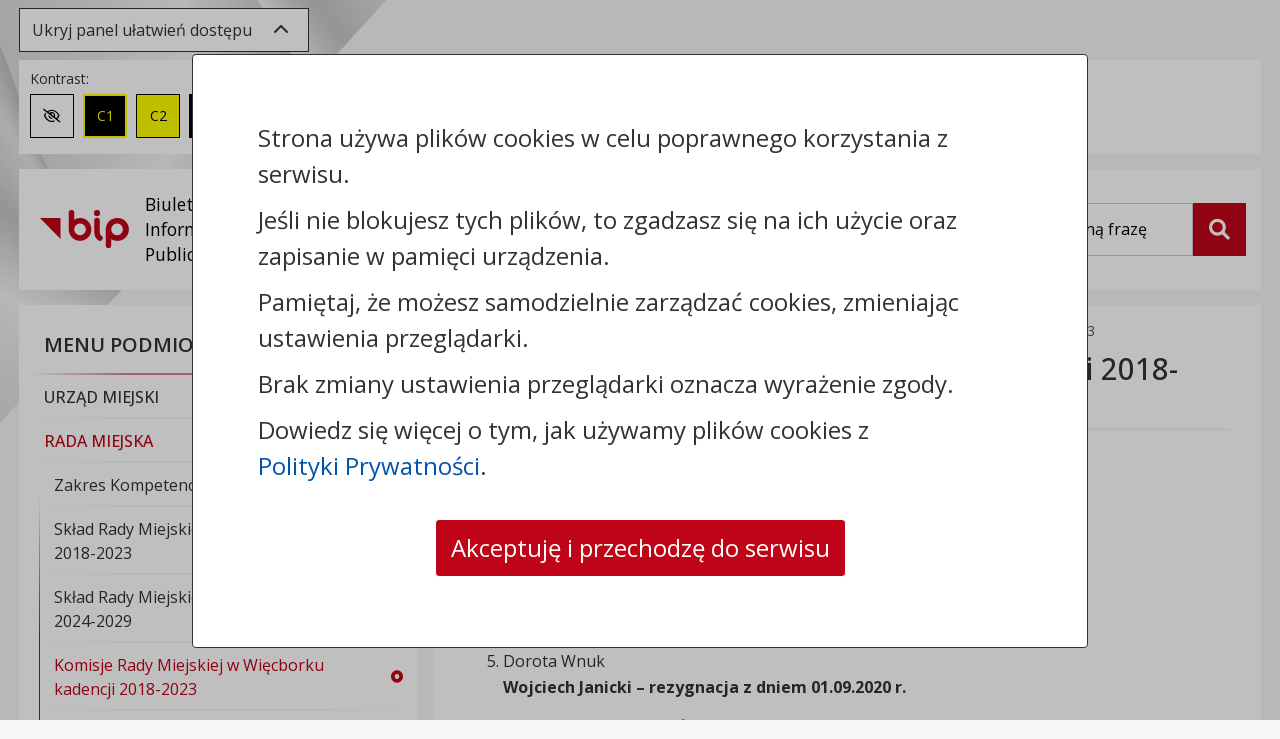

--- FILE ---
content_type: text/html; charset=UTF-8
request_url: https://mst-wiecbork.rbip.mojregion.info/75/339/komisje-rady-miejskiej-w-wiecborku-kadencji-2018-2023.html
body_size: 11908
content:


<!DOCTYPE html>

	<html lang="pl">

		<head>
			<title>Komisje Rady Miejskiej w Więcborku kadencji 2018-2023 - Urząd Miejski w Więcborku</title>
			<meta charset="utf-8">
			<!--[if IE]><meta http-equiv='X-UA-Compatible' content='IE=edge'><![endif]-->
			<meta name="viewport" content="width=device-width, initial-scale=1">
            <meta name="csrf-token" content="2781b3db09b3c00332aa48b2a65c1f591e31283f54499c40ea1639af256e014ba8619d">            <meta name="theme-color" content="#ffffff">
            <meta name="robots" content="index, follow">
			
			
			
            
            
            
			<link rel="canonical" href="https://mst-wiecbork.rbip.mojregion.info/75/komisje-rady-miejskiej-w-wiecborku-kadencji-2018-2023.html" >
            <link rel="apple-touch-icon" sizes="180x180" href="/cms/public/image/default/bip_v4/favicon/apple-touch-icon.png">
            <link rel="icon" type="image/png" sizes="32x32" href="/cms/public/image/default/bip_v4/favicon/favicon-32x32.png">
            <link rel="icon" type="image/png" sizes="16x16" href="/cms/public/image/default/bip_v4/favicon/favicon-16x16.png">
            <link rel="manifest" href="/cms/public/image/default/bip_v4/favicon/site.webmanifest">

            <!-- Fonts -->

            <link href="https://fonts.googleapis.com/css2?family=Open+Sans:ital,wght@0,300;0,400;0,500;0,600;0,700;0,800;1,300;1,400;1,500;1,600;1,700;1,800" rel="stylesheet">
            <!-- Latest compiled and minified CSS -->
            <!-- style start -->
<link type="text/css" rel="stylesheet" href="https://mst-wiecbork.rbip.mojregion.info/min/?f=cms/plugin/info_page_layer/public/style/info_page_layer.css&amp;version=1648021550_1820">
<link type="text/css" rel="stylesheet" href="https://mst-wiecbork.rbip.mojregion.info/min/?f=cms/plugin/normative_acts/public/style/bootstrap_4/normative-acts.min.css&amp;version=1648021550_1820">
<link type="text/css" rel="stylesheet" href="https://mst-wiecbork.rbip.mojregion.info/min/?f=cms/assets/plugins/multiselect/jquery.multiselect.min.css&amp;version=1648021550_1820">
<link type="text/css" rel="stylesheet" href="https://mst-wiecbork.rbip.mojregion.info/min/?f=cms/plugin/custom_content_types/public/style/custom-content-types.min.css&amp;version=1680782832_1820">
<link type="text/css" rel="stylesheet" href="https://mst-wiecbork.rbip.mojregion.info/min/?f=cms/plugin/custom_content_types/public/style/custom-content-types-page.min.css&amp;version=1676970857_1820">
<link type="text/css" rel="stylesheet" href="https://mst-wiecbork.rbip.mojregion.info/min/?f=cms/assets/css/dropzone/dropzone.min.css&amp;version=1732715569_1820">
<link type="text/css" rel="stylesheet" href="https://mst-wiecbork.rbip.mojregion.info/min/?f=cms/assets/plugins/leaflet/leaflet.min.css&amp;version=1684325755_1820">
<link type="text/css" rel="stylesheet" href="https://mst-wiecbork.rbip.mojregion.info/min/?f=cms/plugin/forms/public/style/forms.min.css&amp;version=1751278919_1820">
<!-- style stop -->

            <link type="text/css" rel="stylesheet" href="https://mst-wiecbork.rbip.mojregion.info/min/?f=cms/assets/bootstrap/css/jquery.gallery.blueimp.min.css&amp;version=1677661273_1820">
            <link type="text/css" rel="stylesheet" href="https://mst-wiecbork.rbip.mojregion.info/min/?f=cms/public/style/default/bip_v4/base.min.css&amp;version=1740037971_1820">
            <link type="text/css" rel="stylesheet" href="https://mst-wiecbork.rbip.mojregion.info/min/?f=cms/public/style/default/bip_v4/wcag/wcag.min.css&amp;version=1666165354_1820">
            <link type="text/css" rel="stylesheet" href="https://mst-wiecbork.rbip.mojregion.info/min/?f=cms/public/style/default/bip_v4/wcag/contrast-black-white.min.css&amp;version=1677668445_1820">
            <link type="text/css" rel="stylesheet" href="https://mst-wiecbork.rbip.mojregion.info/min/?f=cms/public/style/default/bip_v4/wcag/contrast-black-yellow.min.css&amp;version=1677668445_1820">
            <link type="text/css" rel="stylesheet" href="https://mst-wiecbork.rbip.mojregion.info/min/?f=cms/public/style/default/bip_v4/wcag/contrast-white-black.min.css&amp;version=1677668445_1820">
            <link type="text/css" rel="stylesheet" href="https://mst-wiecbork.rbip.mojregion.info/min/?f=cms/public/style/default/bip_v4/wcag/contrast-yellow-black.min.css&amp;version=1677668445_1820">
            <link type="text/css" rel="stylesheet" href="https://mst-wiecbork.rbip.mojregion.info/min/?f=cms/public/style/default/bip_v4/wcag/size-medium.min.css&amp;version=1677668445_1820">
            <link type="text/css" rel="stylesheet" href="https://mst-wiecbork.rbip.mojregion.info/min/?f=cms/public/style/default/bip_v4/wcag/size-large.min.css&amp;version=1677668445_1820">
			<link type="text/css" rel="stylesheet" href="https://mst-wiecbork.rbip.mojregion.info/min/?g=publicCSS&amp;path=L3Zhci93d3cvc2t5Y21zLmNvbS5wbC87L2NsaWVudHMvY21zX21zdF93aWVjYm9yay9zdHlsZS9kZWZhdWx0L3RlbXBsYXRlX2JpcA==&amp;version=1678274069_1820">

			<!-- Latest compiled and minified JavaScript -->
            <script nonce="f59cc970977dff9d65c6b21e25c6d3aa" src="/cms/public/script/bip_v4/jquery-3.7.1.min.js"></script>

		</head>

<body>
    <header class="bip-header">
        <div class="container">
            <div class="row">
                <div class="bip-header__wcag bg-default col-12">
                    <a href="#printArea" class="btn-skip-main" role="button">Przejdź do treści strony</a>
                    <a href="#bipMenu" class="btn-skip-main" role="button">Przejdź do menu</a>
                    <a href="#key" class="btn-skip-main" role="button">Przejdź do wyszukiwarki</a>
                                            <a href="https://mst-wiecbork.rbip.mojregion.info/26/mapa-biuletynu.html" class="btn-skip-main" role="button">Przejdź do mapy biuletynu</a>
                        
                    

                    
                    <div class="bip-header__toolbox-toggler mt-2">
                        <button type="button" id="btn-wcag__toggler" class="btn btn-toolbox-toggler" data-toggle="collapse" data-target="#wcag-toolbox"
                                aria-expanded="true"
                                aria-controls="wcag-toolbox">
                                    <span class="btn-toolbox-toggler__text">
                                        Ukryj panel ułatwień dostępu                                    </span>
                                    <span aria-hidden="true" class="mx-2 fa fa-chevron-up"></span>
                        </button>
                    </div>

                    <div id="wcag-toolbox" class="wcag-border collapse show wcag-toolbox mt-2">
                        <div class="wcag-toolbox__contrast wcag-toolbox__element">
                            <span>Kontrast:</span>
                            <ul id="wcag-contrast-list">
                                <li>
                                    <button type="button" id="contrast-normal" aria-label="Zmień kontrast na domyślny" aria-pressed="true">
                                        <span aria-hidden="true" class="fa-regular fa-eye-slash"></span>
                                        <span class="sr-only">Zmień kontrast na domyślny</span>
                                    </button>
                                </li>
                                <li>
                                    <button type="button" id="black-yellow" aria-label="Zmień kontrast na czarno-żółty" aria-pressed="false">C1</button>
                                </li>
                                <li>
                                    <button type="button" id="yellow-black" aria-label="Zmień kontrast na żółto-czarny" aria-pressed="false">C2</button>
                                </li>
                                <li>
                                    <button type="button" id="black-white" aria-label="Zmień kontrast na czarno-biały" aria-pressed="false">C3</button>
                                </li>
                                <li>
                                    <button type="button" id="white-black" aria-label="Zmień kontrast na biało-czarny" aria-pressed="false">C4</button>
                                </li>
                            </ul>
                        </div>
                        <div class="wcag-toolbox__fontsize wcag-toolbox__element">
                            <span>Rozmiar czcionki:</span>
                            <ul id="wcag-font-size-list">
                                <li>
                                    <button type="button" id="small" aria-label="Zmień rozmiar czcionki na domyślny" aria-pressed="true">A</button>
                                </li>
                                <li>
                                    <button type="button" id="medium" aria-label="Zmień rozmiar czcionki na średni" aria-pressed="false">A+</button>
                                </li>
                                <li>
                                    <button type="button" id="large" aria-label="Zmień rozmiar czcionki na duży" aria-pressed="false">A++</button>
                                </li>
                            </ul>
                        </div>
                        <div class="wcag-toolbox__spacing wcag-toolbox__element">
                            <span>Odstępy: </span>
                            <ul>
                                <li>
                                    <button type="button" id="letterspacing" aria-label="Zmień odstęp między literami" aria-pressed="false">
                                        <span class="sr-only">Zmień odstęp między literami</span>
                                        <i aria-hidden="true" class="mr-1 fa-solid fa-arrows-left-right"></i>
                                        <i aria-hidden="true" class="fa fa fa-align-left"></i>
                                    </button>
                                </li>
                                <li>
                                    <button type="button" id="lineheight" aria-label="Zmień interlinię i margines między paragrafami" aria-pressed="false">
                                        <span class="sr-only">Zmień interlinię i margines między paragrafami</span>
                                        <i aria-hidden="true" class="mr-1 fa-solid fa-arrows-up-down"></i>
                                        <i aria-hidden="true" class="fa-solid fa-align-left"></i>
                                    </button>
                                </li>
                            </ul>
                        </div>
                        <div class="wcag-toolbox__reset wcag-toolbox__element">
                            <span>Reset: </span>
                            <ul>
                                <li>
                                    <button type="button" id="resetsettings" aria-label="Przywróć ustawienia domyślne">
                                        <span class="sr-only">Przywróć ustawienia domyślne</span>
                                        <i aria-hidden="true" class="fa-solid fa-rotate"></i>
                                    </button>
                                </li>
                            </ul>
                        </div>
                        
                                                    <div class="wcag-toolbox__lector wcag-toolbox__element">
                                <span>Lektor: </span>
                                <div class="d-flex">
                                    <label for="read_links" class="btn btn-onoff" aria-label="Czytaj odnośniki do stron i plików">
                                        <input type="checkbox" id="read_links">
                                        Czytaj odnośniki
                                    </label>
                                    <div class="btn-speak-container">
                                        <button type="button" class="btn btn-speak" aria-label="Czytaj tekst" aria-pressed="false">
                                            <i class="fa-solid fa-volume-up mr-1"></i>
                                            Czytaj tekst
                                        </button>
                                    </div>
                                </div>

                            </div>
                                            </div>
                </div>
                <div class="col-12">
                    <div class="row">
                        <div class="bip-header__top col-12 col-lg-8 col-xl-9">
                            <div class="bip-header__title d-flex align-items-center">
                                <a href="/" class="row" title="Urząd Miejski w Więcborku - Strona główna Biuletynu Informacji Publicznej (BIP)">
                                <span class="bip-header__image px-md-3 py-2 col-3 col-md-2 col-xl-4">
                                    <img src="/cms/public/image/default/bip_v4/bip_logo.svg" alt="Logo BIP" class="bip-header__logo img-fluid" height="38" width="89">
                                    <span class="bip-header__text d-none d-xl-block pl-3">Biuletyn <br>Informacji Publicznej</span>
                                </span>
                                <span class="bip-header__name col-9 col-md-10 col-xl-8">Urząd Miejski w Więcborku</span>
                                </a>
                            </div>
                        </div>
                        <div class="bip-header__right search col-12 col-lg-4 col-xl-3">
                            <form action="https://mst-wiecbork.rbip.mojregion.info/16/wyniki-wyszukiwania.html" class="search__form form-horizontal">
                                <div class="search__box">
                                    <div class="search__box-inner">
                                        <label for="key" class="sr-only">Wyszukiwarka</label>
                                        <div class="clear-search-field">
                                            <input type="text" name="Key" id="key" class="form-control" placeholder="Wpisz szukaną frazę">
                                            <button type="button" class="btn-clear-search" aria-label="Wyczyść pole">x</button>
                                        </div>
                                    </div>
                                    <button  type="submit" name="Search" id="btnSearch" class="btn btn-search active" aria-label="Szukaj">
                                        <span class="sr-only">Szukaj</span>
                                        <i class="fa-solid fa-magnifying-glass" aria-hidden="true"></i>
                                    </button>
                                </div>
                            </form>
                        </div>

                                                <div class="bip-header__bottom col-12 d-md-none">
                            <div class="bip-header__actions">
                                <button type="button" id="menuBipButton" class="btn btn-header-action navbar-toggler collapsed" data-target="#bipMenu" data-toggle="collapse" aria-label="Zwiń, rozwiń menu">
                                    <i class="fa fa-bars" aria-hidden="true"></i> Menu
                                </button>
                            </div>
                        </div>
                                            </div>
                </div>
            </div>
        </div>
    </header>

	<main class="bip-main">
        <div class="container">
            <div class="row">
                                    <div class="bip-sidebar col-12 col-md-5 col-lg-4 pl-0 mb-3">
                        <div class="bg-default wcag-border">
                            <nav id="bipMenu" class="bip-menu collapse">
                                <ul class="navbar-nav">
                                    <li class="nav-item"><a href="#" id="item-h-119" class="nav-link collapsed active" data-toggle="collapse" data-target="#item-119" aria-expanded="true" aria-controls="item-119"><span>Menu podmiotowe&nbsp;<i class="fa fa-angle-down" aria-hidden="true"></i></span></a><ul id="item-119" class="collapse show" aria-labelledby="item-h-119"><li class="nav-item"><a href="#" id="item-h-288" class="nav-link" data-toggle="collapse" data-target="#item-288" aria-expanded="false" aria-controls="item-288"><span>Urząd Miejski</span></a><ul id="item-288" class="collapse" aria-labelledby="item-h-288"><li class="nav-item"><a href="https://mst-wiecbork.rbip.mojregion.info/42/291/dane-kontaktowe.html" class="nav-link"><span>Dane kontaktowe</span></a></li><li class="nav-item"><a href="https://mst-wiecbork.rbip.mojregion.info/48/294/struktura-organizacyjna-urzedu-miejskiego.html" class="nav-link"><span>Struktura Organizacyjna Urzędu Miejskiego</span></a></li><li class="nav-item"><a href="https://mst-wiecbork.rbip.mojregion.info/1875/297/regulamin-pracy.html" class="nav-link"><span>Regulamin Pracy</span></a></li><li class="nav-item"><a href="https://mst-wiecbork.rbip.mojregion.info/51/300/regulamin-wynagradzania.html" class="nav-link"><span>Regulamin Wynagradzania</span></a></li><li class="nav-item"><a href="https://mst-wiecbork.rbip.mojregion.info/54/303/burmistrz-wiecborka.html" class="nav-link"><span>Burmistrz Więcborka</span></a></li><li class="nav-item"><a href="https://mst-wiecbork.rbip.mojregion.info/60/306/zastepca-burmistrza-oraz-sekretarz-gminy.html" class="nav-link"><span>Zastępca Burmistrza oraz Sekretarz Gminy</span></a></li><li class="nav-item"><a href="https://mst-wiecbork.rbip.mojregion.info/57/309/skarbnik-gminy.html" class="nav-link"><span>Skarbnik Gminy</span></a></li><li class="nav-item"><a href="#" id="item-h-318" class="nav-link" data-toggle="collapse" data-target="#item-318" aria-expanded="false" aria-controls="item-318"><span>Jednostki Pomocnicze - Sołectwa</span></a><ul id="item-318" class="collapse" aria-labelledby="item-h-318"><li class="nav-item"><a href="https://mst-wiecbork.rbip.mojregion.info/63/321/statuty-solectw.html" class="nav-link"><span>Statuty sołectw</span></a></li><li class="nav-item"><a href="https://mst-wiecbork.rbip.mojregion.info/66/324/wykaz-soltysow.html" class="nav-link"><span>Wykaz Sołtysów</span></a></li></ul></li></ul></li><li class="nav-item"><a href="#" id="item-h-330" class="nav-link collapsed active" data-toggle="collapse" data-target="#item-330" aria-expanded="true" aria-controls="item-330"><span>Rada Miejska</span></a><ul id="item-330" class="collapse show" aria-labelledby="item-h-330"><li class="nav-item"><a href="https://mst-wiecbork.rbip.mojregion.info/69/333/zakres-kompetencji.html" class="nav-link"><span>Zakres Kompetencji</span></a></li><li class="nav-item"><a href="https://mst-wiecbork.rbip.mojregion.info/72/336/sklad-rady-miejskiej-w-wiecborku-kadencji-2018-2023.html" class="nav-link"><span>Skład Rady Miejskiej w Więcborku kadencji 2018-2023</span></a></li><li class="nav-item"><a href="https://mst-wiecbork.rbip.mojregion.info/2934/960/sklad-rady-miejskiej-w-wiecborku-kadencji-2024-2029.html" class="nav-link"><span>Skład Rady Miejskiej w Więcborku kadencji 2024-2029</span></a></li><li class="nav-item"><a href="https://mst-wiecbork.rbip.mojregion.info/75/339/komisje-rady-miejskiej-w-wiecborku-kadencji-2018-2023.html" class="nav-link active"><span>Komisje Rady Miejskiej w Więcborku kadencji 2018-2023</span></a></li><li class="nav-item"><a href="https://mst-wiecbork.rbip.mojregion.info/2937/966/komisje-rady-miejskiej-w-wiecborku-kadencji-2024-2029.html" class="nav-link"><span>Komisje Rady Miejskiej w Więcborku kadencji 2024-2029</span></a></li><li class="nav-item"><a href="#" id="item-h-342" class="nav-link" data-toggle="collapse" data-target="#item-342" aria-expanded="false" aria-controls="item-342"><span>Plany pracy Rady i Komisji</span></a><ul id="item-342" class="collapse" aria-labelledby="item-h-342"><li class="nav-item"><a href="https://mst-wiecbork.rbip.mojregion.info/429/792/plan-pracy-rady-i-komisji-2023.html" class="nav-link"><span>Plan Pracy Rady i Komisji 2023</span></a></li><li class="nav-item"><a href="https://mst-wiecbork.rbip.mojregion.info/1983/918/plan-pracy-rady-i-komisji-2024.html" class="nav-link"><span>Plan pracy Rady i Komisji 2024</span></a></li><li class="nav-item"><a href="https://mst-wiecbork.rbip.mojregion.info/4413/1008/plan-pracy-rady-i-komisji-2025.html" class="nav-link"><span>Plan pracy Rady i Komisji 2025</span></a></li></ul></li><li class="nav-item"><a href="#" id="item-h-357" class="nav-link" data-toggle="collapse" data-target="#item-357" aria-expanded="false" aria-controls="item-357"><span>Uchwały Rady Miejskiej</span></a><ul id="item-357" class="collapse" aria-labelledby="item-h-357"><li class="nav-item"><a href="https://mst-wiecbork.rbip.mojregion.info/84/462/uchwaly-rady-miejskiej-2023.html" class="nav-link"><span>Uchwały Rady Miejskiej 2023</span></a></li><li class="nav-item"><a href="https://mst-wiecbork.rbip.mojregion.info/2175/909/uchwaly-rady-miejskiej-2024.html" class="nav-link"><span>Uchwały Rady Miejskiej 2024</span></a></li><li class="nav-item"><a href="https://mst-wiecbork.rbip.mojregion.info/4371/999/uchwaly-rady-miejskiej-2025.html" class="nav-link"><span>Uchwały Rady Miejskiej 2025</span></a></li></ul></li><li class="nav-item"><a href="#" id="item-h-366" class="nav-link" data-toggle="collapse" data-target="#item-366" aria-expanded="false" aria-controls="item-366"><span>Protokoły z sesji i komisji</span></a><ul id="item-366" class="collapse" aria-labelledby="item-h-366"><li class="nav-item"><a href="#" id="item-h-798" class="nav-link" data-toggle="collapse" data-target="#item-798" aria-expanded="false" aria-controls="item-798"><span>Protokoły z sesji Rady Miejskiej</span></a><ul id="item-798" class="collapse" aria-labelledby="item-h-798"><li class="nav-item"><a href="https://mst-wiecbork.rbip.mojregion.info/366/369/protokoly-z-sesji-rady-miejskiej-2023.html" class="nav-link"><span>Protokoły z sesji Rady Miejskiej 2023</span></a></li><li class="nav-item"><a href="https://mst-wiecbork.rbip.mojregion.info/2631/939/protokoly-z-sesji-rady-miejskiej-2024.html" class="nav-link"><span>Protokoły z sesji Rady Miejskiej 2024</span></a></li><li class="nav-item"><a href="https://mst-wiecbork.rbip.mojregion.info/4716/1014/protokoly-z-sesji-rady-miejskiej-2025.html" class="nav-link"><span>Protokoły z sesji Rady Miejskiej 2025</span></a></li></ul></li><li class="nav-item"><a href="#" id="item-h-801" class="nav-link" data-toggle="collapse" data-target="#item-801" aria-expanded="false" aria-controls="item-801"><span>Protokoły z Komisji Rady Miejskiej</span></a><ul id="item-801" class="collapse" aria-labelledby="item-h-801"><li class="nav-item"><a href="https://mst-wiecbork.rbip.mojregion.info/453/804/protokoly-z-komisji-rady-miejskiej-2023.html" class="nav-link"><span>Protokoły z Komisji Rady Miejskiej 2023</span></a></li><li class="nav-item"><a href="https://mst-wiecbork.rbip.mojregion.info/2643/945/protokoly-z-komisji-rady-miejskiej-2024.html" class="nav-link"><span>Protokoły z Komisji Rady Miejskiej 2024.</span></a></li><li class="nav-item"><a href="https://mst-wiecbork.rbip.mojregion.info/4725/1017/protokoly-z-komisji-rady-miejskiej-2025.html" class="nav-link"><span>Protokoły z Komisji Rady Miejskiej 2025</span></a></li></ul></li></ul></li><li class="nav-item"><a href="#" id="item-h-393" class="nav-link" data-toggle="collapse" data-target="#item-393" aria-expanded="false" aria-controls="item-393"><span>Zaproszenia na sesje</span></a><ul id="item-393" class="collapse" aria-labelledby="item-h-393"><li class="nav-item"><a href="https://mst-wiecbork.rbip.mojregion.info/510/822/zaproszenia-na-sesje-rady-miejskiej.html" class="nav-link"><span>Zaproszenia na sesje Rady Miejskiej</span></a></li></ul></li><li class="nav-item"><a href="https://mst-wiecbork.rbip.mojregion.info/258/396/dane-kontaktowe-radnych-rady-miejskiej-w-wiecborku.html" class="nav-link"><span>Dane kontaktowe Radnych Rady Miejskiej w Więcborku</span></a></li><li class="nav-item"><a href="#" id="item-h-819" class="nav-link" data-toggle="collapse" data-target="#item-819" aria-expanded="false" aria-controls="item-819"><span>Interpelacje i zapytania Radnych</span></a><ul id="item-819" class="collapse" aria-labelledby="item-h-819"><li class="nav-item"><a href="https://mst-wiecbork.rbip.mojregion.info/504/402/interpelacje-i-zapytania-radnych-2023.html" class="nav-link"><span>Interpelacje i zapytania Radnych 2023</span></a></li><li class="nav-item"><a href="https://mst-wiecbork.rbip.mojregion.info/2229/927/interpelacje-i-zapytania-radnych-2024.html" class="nav-link"><span>Interpelacje i zapytania Radnych 2024</span></a></li><li class="nav-item"><a href="https://mst-wiecbork.rbip.mojregion.info/4404/1005/interpelacje-i-zapytania-radnych-2025.html" class="nav-link"><span>Interpelacje i zapytania Radnych 2025</span></a></li></ul></li><li class="nav-item"><a href="#" id="item-h-795" class="nav-link" data-toggle="collapse" data-target="#item-795" aria-expanded="false" aria-controls="item-795"><span>Sesje Rady Miejskiej w Więcborku</span></a><ul id="item-795" class="collapse" aria-labelledby="item-h-795"><li class="nav-item"><a href="https://mst-wiecbork.rbip.mojregion.info/363/363/sesje-rady-miejskiej-w-wiecborku-2023.html" class="nav-link"><span>Sesje Rady Miejskiej w Więcborku 2023</span></a></li><li class="nav-item"><a href="https://mst-wiecbork.rbip.mojregion.info/2214/924/sesje-rady-miejskiej-w-wiecborku-2024.html" class="nav-link"><span>Sesje Rady Miejskiej w Więcborku 2024</span></a></li><li class="nav-item"><a href="https://mst-wiecbork.rbip.mojregion.info/4314/990/sesje-rady-miejskiej-w-wiecborku-2025.html" class="nav-link"><span>Sesje Rady Miejskiej w Więcborku 2025</span></a></li></ul></li></ul></li><li class="nav-item"><a href="#" id="item-h-239" class="nav-link" data-toggle="collapse" data-target="#item-239" aria-expanded="false" aria-controls="item-239"><span>Akty prawne</span></a><ul id="item-239" class="collapse" aria-labelledby="item-h-239"><li class="nav-item"><a href="http://dziennikustaw.gov.pl/" class="nav-link"><span>Dziennik Ustaw</span></a></li><li class="nav-item"><a href="http://www.rcl.gov.pl/" class="nav-link"><span>Rządowe Centrum Legislacji</span></a></li><li class="nav-item"><a href="http://monitorpolski.gov.pl/" class="nav-link"><span>Monitor Polski</span></a></li><li class="nav-item"><a href="http://edzienniki.bydgoszcz.uw.gov.pl/" class="nav-link"><span>Dziennik Urzędowy Województwa Kujawsko-Pomorskiego</span></a></li></ul></li></ul></li><li class="nav-item"><a href="#" id="item-h-2" class="nav-link" data-toggle="collapse" data-target="#item-2" aria-expanded="false" aria-controls="item-2"><span>Menu przedmiotowe&nbsp;<i class="fa fa-angle-down" aria-hidden="true"></i></span></a><ul id="item-2" class="collapse" aria-labelledby="item-h-2"><li class="nav-item"><a href="https://mst-wiecbork.rbip.mojregion.info/489/807/deklaracja-dostepnosci.html" class="nav-link"><span>Deklaracja Dostępności</span></a></li><li class="nav-item"><a href="https://mst-wiecbork.rbip.mojregion.info/309/83/elektroniczna-skrzynka-podawcza-urzedu-miejskiego.html" class="nav-link"><span>Elektroniczna Skrzynka Podawcza Urzędu Miejskiego</span></a></li><li class="nav-item"><a href="#" id="item-h-660" class="nav-link" data-toggle="collapse" data-target="#item-660" aria-expanded="false" aria-controls="item-660"><span>Przetargi, zamówienia publiczne i zapytania ocenę</span></a><ul id="item-660" class="collapse" aria-labelledby="item-h-660"><li class="nav-item"><a href="https://mst-wiecbork.rbip.mojregion.info/1944/915/plany-zamowien-publicznych.html" class="nav-link"><span>Plany zamówień publicznych</span></a></li><li class="nav-item"><a href="https://mst-wiecbork.rbip.mojregion.info/645/663/sprzedaz-i-dzierzawa-nieruchomosci.html" class="nav-link"><span>Sprzedaż i dzierżawa nieruchomości</span></a></li><li class="nav-item"><a href="https://mst-wiecbork.rbip.mojregion.info/654/666/zamowienia-publiczne-powyzej-130-tys-zl.html" class="nav-link"><span>Zamówienia publiczne powyżej 130 tys. zł</span></a></li><li class="nav-item"><a href="https://mst-wiecbork.rbip.mojregion.info/672/669/ogloszenia-i-zapytania-o-cene.html" class="nav-link"><span>Ogłoszenia i zapytania o cenę</span></a></li><li class="nav-item"><a href="https://mst-wiecbork.rbip.mojregion.info/1770/900/zamowienia-z-wolnej-reki.html" class="nav-link"><span>Zamówienia z wolnej ręki</span></a></li></ul></li><li class="nav-item"><a href="https://mst-wiecbork.rbip.mojregion.info/603/657/ogloszenia-o-naborze.html" class="nav-link"><span>Ogłoszenia o naborze</span></a></li><li class="nav-item"><a href="#" id="item-h-654" class="nav-link" data-toggle="collapse" data-target="#item-654" aria-expanded="false" aria-controls="item-654"><span>Sprawy do załatwienia</span></a><ul id="item-654" class="collapse" aria-labelledby="item-h-654"><li class="nav-item"><a href="#" id="item-h-843" class="nav-link" data-toggle="collapse" data-target="#item-843" aria-expanded="false" aria-controls="item-843"><span>Urząd Stanu Cywilnego/ Dowody Osobiste/ Ewidencja Ludności</span></a><ul id="item-843" class="collapse" aria-labelledby="item-h-843"><li class="nav-item"><a href="https://mst-wiecbork.rbip.mojregion.info/960/846/urzad-stanu-cywilnego.html" class="nav-link"><span>Urząd Stanu Cywilnego</span></a></li><li class="nav-item"><a href="https://mst-wiecbork.rbip.mojregion.info/954/849/dowody-osobiste.html" class="nav-link"><span>Dowody Osobiste</span></a></li><li class="nav-item"><a href="https://mst-wiecbork.rbip.mojregion.info/957/852/ewidencja-ludnosci.html" class="nav-link"><span>Ewidencja Ludności</span></a></li></ul></li><li class="nav-item"><a href="https://mst-wiecbork.rbip.mojregion.info/1029/855/podatki-i-oplaty-lokalne.html" class="nav-link"><span>Podatki i opłaty lokalne.</span></a></li><li class="nav-item"><a href="https://mst-wiecbork.rbip.mojregion.info/4914/1023/procedury-zalatwiania-spraw-pozostale.html" class="nav-link"><span>Procedury załatwiania spraw – pozostałe</span></a></li></ul></li><li class="nav-item"><a href="https://mst-wiecbork.rbip.mojregion.info/312/651/statut.html" class="nav-link"><span>Statut</span></a></li><li class="nav-item"><a href="https://mst-wiecbork.rbip.mojregion.info/699/642/plany-i-programy.html" class="nav-link"><span>Plany i Programy</span></a></li><li class="nav-item"><a href="https://mst-wiecbork.rbip.mojregion.info/681/636/petycje.html" class="nav-link"><span>Petycje</span></a></li><li class="nav-item"><a href="https://mst-wiecbork.rbip.mojregion.info/300/633/nieodplatna-pomoc-prawna.html" class="nav-link"><span>Nieodpłatna pomoc prawna</span></a></li><li class="nav-item"><a href="#" id="item-h-672" class="nav-link" data-toggle="collapse" data-target="#item-672" aria-expanded="false" aria-controls="item-672"><span>Zarządzanie kryzysowe i OC</span></a><ul id="item-672" class="collapse" aria-labelledby="item-h-672"><li class="nav-item"><a href="#" id="item-h-675" class="nav-link" data-toggle="collapse" data-target="#item-675" aria-expanded="false" aria-controls="item-675"><span>Informator o powszechnej samoobronie ludności Gminy Więcbork</span></a><ul id="item-675" class="collapse" aria-labelledby="item-h-675"><li class="nav-item"><a href="https://mst-wiecbork.rbip.mojregion.info/342/711/informator-o-powszechnej-samoobronie-ludnosci-gminy-wiecbork.html" class="nav-link"><span>Informator o powszechnej samoobronie ludności Gminy Więcbork</span></a></li></ul></li></ul></li><li class="nav-item"><a href="https://mst-wiecbork.rbip.mojregion.info/483/630/ochrona-danych-osobowych.html" class="nav-link"><span>Ochrona Danych Osobowych</span></a></li><li class="nav-item"><a href="https://mst-wiecbork.rbip.mojregion.info/486/627/zglaszanie-nieprawidlowosci.html" class="nav-link"><span>Zgłaszanie nieprawidłowości</span></a></li><li class="nav-item"><a href="https://mst-wiecbork.rbip.mojregion.info/1023/726/oplaty-i-podatki.html" class="nav-link"><span>Opłaty i Podatki</span></a></li><li class="nav-item"><a href="https://mst-wiecbork.rbip.mojregion.info/1101/735/oswiadczenia-majatkowe.html" class="nav-link"><span>Oświadczenia majątkowe</span></a></li><li class="nav-item"><a href="#" id="item-h-738" class="nav-link" data-toggle="collapse" data-target="#item-738" aria-expanded="false" aria-controls="item-738"><span>Zarządzenia Burmistrza</span></a><ul id="item-738" class="collapse" aria-labelledby="item-h-738"><li class="nav-item"><a href="https://mst-wiecbork.rbip.mojregion.info/384/741/zarzadzenia-burmistrza-2023.html" class="nav-link"><span>Zarządzenia Burmistrza 2023</span></a></li><li class="nav-item"><a href="https://mst-wiecbork.rbip.mojregion.info/1914/912/zarzadzenia-burmistrza-2024.html" class="nav-link"><span>Zarządzenia Burmistrza 2024</span></a></li><li class="nav-item"><a href="https://mst-wiecbork.rbip.mojregion.info/4191/984/zarzadzenia-burmistrza-2025.html" class="nav-link"><span>Zarządzenia Burmistrza 2025</span></a></li></ul></li><li class="nav-item"><a href="#" id="item-h-747" class="nav-link" data-toggle="collapse" data-target="#item-747" aria-expanded="false" aria-controls="item-747"><span>Majątek i Finanse</span></a><ul id="item-747" class="collapse" aria-labelledby="item-h-747"><li class="nav-item"><a href="#" id="item-h-750" class="nav-link" data-toggle="collapse" data-target="#item-750" aria-expanded="false" aria-controls="item-750"><span>Budżet Gminy</span></a><ul id="item-750" class="collapse" aria-labelledby="item-h-750"><li class="nav-item"><a href="https://mst-wiecbork.rbip.mojregion.info/606/753/budzet-gminy-2023.html" class="nav-link"><span>Budżet Gminy 2023</span></a></li><li class="nav-item"><a href="https://mst-wiecbork.rbip.mojregion.info/1677/897/budzet-gminy-2024.html" class="nav-link"><span>Budżet Gminy 2024</span></a></li><li class="nav-item"><a href="https://mst-wiecbork.rbip.mojregion.info/3969/978/budzet-gminy-2025.html" class="nav-link"><span>Budżet Gminy 2025</span></a></li><li class="nav-item"><a href="https://mst-wiecbork.rbip.mojregion.info/5685/1026/projekt-budzetu-gminy-2026.html" class="nav-link"><span>Projekt Budżetu Gminy 2026</span></a></li></ul></li><li class="nav-item"><a href="https://mst-wiecbork.rbip.mojregion.info/621/756/opinie-rio.html" class="nav-link"><span>Opinie RIO</span></a></li><li class="nav-item"><a href="https://mst-wiecbork.rbip.mojregion.info/615/759/majatek-gminy.html" class="nav-link"><span>Majątek gminy</span></a></li><li class="nav-item"><a href="#" id="item-h-762" class="nav-link" data-toggle="collapse" data-target="#item-762" aria-expanded="false" aria-controls="item-762"><span>Sprawozdania</span></a><ul id="item-762" class="collapse" aria-labelledby="item-h-762"><li class="nav-item"><a href="#" id="item-h-891" class="nav-link" data-toggle="collapse" data-target="#item-891" aria-expanded="false" aria-controls="item-891"><span>Sprawozdania 2023</span></a><ul id="item-891" class="collapse" aria-labelledby="item-h-891"><li class="nav-item"><a href="https://mst-wiecbork.rbip.mojregion.info/1593/894/sprawozdania-za-iii-kwartal-2023-r.html" class="nav-link"><span>Sprawozdania za III kwartał 2023 r.</span></a></li><li class="nav-item"><a href="https://mst-wiecbork.rbip.mojregion.info/2262/930/sprawozdania-za-iv-kwartal-2023-r.html" class="nav-link"><span>Sprawozdania za IV kwartał 2023 r.</span></a></li><li class="nav-item"><a href="https://mst-wiecbork.rbip.mojregion.info/2685/954/sprawozdanie-z-wykonania-budzetu-gminy-wiecbork-za-2023-rok.html" class="nav-link"><span>Sprawozdanie z wykonania budżetu Gminy Więcbork za 2023 rok</span></a></li></ul></li><li class="nav-item"><a href="https://mst-wiecbork.rbip.mojregion.info/2673/951/sprawozdania-2024.html" class="nav-link"><span>Sprawozdania 2024</span></a></li><li class="nav-item"><a href="https://mst-wiecbork.rbip.mojregion.info/4758/1020/sprawozdania-2025.html" class="nav-link"><span>Sprawozdania 2025</span></a></li></ul></li><li class="nav-item"><a href="https://mst-wiecbork.rbip.mojregion.info/630/765/raport-o-stanie-gminy-wiecbork.html" class="nav-link"><span>Raport o Stanie Gminy Więcbork</span></a></li></ul></li><li class="nav-item"><a href="#" id="item-h-771" class="nav-link" data-toggle="collapse" data-target="#item-771" aria-expanded="false" aria-controls="item-771"><span>Ochrona środowiska, gospodarka odpadami i utylizacja azbestu</span></a><ul id="item-771" class="collapse" aria-labelledby="item-h-771"><li class="nav-item"><a href="https://mst-wiecbork.rbip.mojregion.info/1062/774/system-gospodarki-odpadami.html" class="nav-link"><span>System gospodarki odpadami</span></a></li><li class="nav-item"><a href="https://mst-wiecbork.rbip.mojregion.info/675/777/ochrona-srodowiska.html" class="nav-link"><span>Ochrona Środowiska</span></a></li><li class="nav-item"><a href="https://wykaz.ekoportal.pl/CardList.seam?urzad=Urz%C4%85d%20Miejski%20w%20Wi%C4%99cborku" class="nav-link"><span>Wykaz kart zawierających informację o środowisku i jego ochronie</span></a></li><li class="nav-item"><a href="https://mst-wiecbork.rbip.mojregion.info/351/783/dofinansowanie-budowy-przydomowych-oczyszczalni-sciekow.html" class="nav-link"><span>Dofinansowanie budowy przydomowych oczyszczalni ścieków</span></a></li></ul></li><li class="nav-item"><a href="#" id="item-h-810" class="nav-link" data-toggle="collapse" data-target="#item-810" aria-expanded="false" aria-controls="item-810"><span>Organizacje Pozarządowe i Pożytek Publiczny</span></a><ul id="item-810" class="collapse" aria-labelledby="item-h-810"><li class="nav-item"><a href="https://mst-wiecbork.rbip.mojregion.info/492/813/program-wspolpracy.html" class="nav-link"><span>Program współpracy</span></a></li><li class="nav-item"><a href="https://mst-wiecbork.rbip.mojregion.info/501/816/konkursy.html" class="nav-link"><span>Konkursy</span></a></li></ul></li><li class="nav-item"><a href="https://mst-wiecbork.rbip.mojregion.info/525/825/zagospodarowanie-przestrzenne.html" class="nav-link"><span>Zagospodarowanie przestrzenne</span></a></li><li class="nav-item"><a href="https://mst-wiecbork.rbip.mojregion.info/2691/957/plan-ogolny-gminy-wiecbork.html" class="nav-link"><span>Plan ogólny Gminy Więcbork</span></a></li><li class="nav-item"><a href="https://mst-wiecbork.rbip.mojregion.info/4644/1011/plany-miejscowe-w-opracowniu.html" class="nav-link"><span>PLANY MIEJSCOWE W OPRACOWNIU</span></a></li><li class="nav-item"><a href="https://mst-wiecbork.rbip.mojregion.info/741/837/rejestr-wyborcow.html" class="nav-link"><span>Rejestr Wyborców</span></a></li><li class="nav-item"><a href="https://mst-wiecbork.rbip.mojregion.info/837/840/archiwa-zbiory-rejestry-i-ewidencje.html" class="nav-link"><span>Archiwa, zbiory, rejestry i ewidencje</span></a></li><li class="nav-item"><a href="https://mst-wiecbork.rbip.mojregion.info/4266/987/wybory-prezydenta-rp-w-2025-r.html" class="nav-link"><span>Wybory Prezydenta RP w 2025 r.</span></a></li><li class="nav-item"><a href="https://mst-wiecbork.rbip.mojregion.info/2586/933/wybory-do-parlamentu-europejskiego-w-2024-r.html" class="nav-link"><span>Wybory do Parlamentu Europejskiego w 2024 r.</span></a></li><li class="nav-item"><a href="https://mst-wiecbork.rbip.mojregion.info/2076/921/wybory-samorzadowe-2024-r.html" class="nav-link"><span>Wybory samorządowe 2024 r.</span></a></li><li class="nav-item"><a href="https://mst-wiecbork.rbip.mojregion.info/1134/870/wybory-do-sejmu-rp-i-do-senatu-rp-w-2023-r.html" class="nav-link"><span>Wybory do Sejmu RP i do Senatu RP w 2023 r.</span></a></li><li class="nav-item"><a href="https://mst-wiecbork.rbip.mojregion.info/1302/882/aktualnosci.html" class="nav-link"><span>Aktualności</span></a></li><li class="nav-item"><a href="https://mst-wiecbork.rbip.mojregion.info/3927/975/kontrole.html" class="nav-link"><span>Kontrole</span></a></li><li class="nav-item"><a href="https://mst-wiecbork.rbip.mojregion.info/4107/981/aktywny-maluch-2022-2029.html" class="nav-link"><span>Aktywny Maluch 2022-2029</span></a></li></ul></li><li class="nav-item"><a href="#" id="item-h-263" class="nav-link" data-toggle="collapse" data-target="#item-263" aria-expanded="false" aria-controls="item-263"><span>Menu redakcyjne&nbsp;<i class="fa fa-angle-down" aria-hidden="true"></i></span></a><ul id="item-263" class="collapse" aria-labelledby="item-h-263"><li class="nav-item"><a href="https://www.gov.pl/bip" class="nav-link"><span>gov.pl/bip</span></a></li><li class="nav-item"><a href="https://mst-wiecbork.rbip.mojregion.info/23/272/pobierz-programy.html" class="nav-link"><span>Pobierz programy</span></a></li><li class="nav-item"><a href="https://mst-wiecbork.rbip.mojregion.info/26/275/mapa-biuletynu.html" class="nav-link"><span>Mapa biuletynu</span></a></li><li class="nav-item"><a href="https://mst-wiecbork.rbip.mojregion.info/29/278/lista-kanalow-rss.html" class="nav-link"><span>Lista kanałów RSS <i class="fa fa-rss menuRssIcon" aria-hidden="true"></i></span></a></li><li class="nav-item"><a href="https://mst-wiecbork.rbip.mojregion.info/32/281/statystyki-podstron.html" class="nav-link"><span>Statystyki podstron</span></a></li><li class="nav-item"><a href="https://mst-wiecbork.rbip.mojregion.info/35/284/redaktorzy-biuletynu.html" class="nav-link"><span>Redaktorzy biuletynu</span></a></li><li class="nav-item"><a href="https://mst-wiecbork.rbip.mojregion.info/38/287/jak-przegladac-bip.html" class="nav-link"><span>Jak przeglądać BIP</span></a></li><li class="nav-item"><a href="https://mst-wiecbork.rbip.mojregion.info/20/269/rejestr-zmian-stron.html" class="nav-link"><span>Rejestr zmian stron</span></a></li></ul></li><li class="nav-item"><a href="https://mst-wiecbork.rbip.mojregion.info/1173/876/archiwum-bip-do-30-sierpnia-2023-r.html" class="nav-link"><span>ARCHIWUM BIP - DO 30 SIERPNIA 2023 R.</span></a></li>

                                </ul>
                            </nav>
                        </div>
                    </div>
                    <div class="bip-content col-12 col-md-7 col-lg-8 px-0">
                        <div id="printArea" class="bip-page bg-default wcag-border webreaderRead">
                            

						<ul class="pageBreadcumb">
							
							<li class="pageBreadcumbLink">
						Menu podmiotowe
							</li>
						<li class="pageBreadcumbSeparator"></li>
							<li class="pageBreadcumbLink">
						Rada Miejska
							</li>
						<li class="pageBreadcumbSeparator"></li>
							<li class="pageBreadcumbLink">
						
								<a href="https://mst-wiecbork.rbip.mojregion.info/75/339/komisje-rady-miejskiej-w-wiecborku-kadencji-2018-2023.html">Komisje Rady Miejskiej w Więcborku kadencji 2018-2023</a>
							
							</li>
						
						</ul>
					

<h1 class="pageHeader">Komisje Rady Miejskiej w Więcborku kadencji 2018-2023</h1>

<div id="webreaderContainer"></div>
<div class="bip-page__content">
    
    <p><strong>SKŁADY OSOBOWE KOMISJI RADY MIEJSKIEJ W&nbsp;WIĘCBORKU</strong><br /> <strong>KADENCJA 2018/2023</strong></p> <p><strong>1<u>) KOMISJA REWIZYJNA</u></strong></p> <ol> <li>Jacek Kabattek –&nbsp;<strong>Przewodniczący Komisji</strong></li> <li>Mateusz Łański –&nbsp;<strong>Zastępca Przewodniczącego Komisji</strong></li> <li>Marian Chęś (od 22.12.2020 r.)</li> <li>Natasza Ksobiak</li> <li>Dorota Wnuk<br /> <strong>Wojciech Janicki – rezygnacja z dniem 01.09.2020 r.</strong></li> </ol> <p><strong>2) KOMISJA SKARG WNIOSKÓW I PETYCJI</strong></p> <ol> <li>Natasza Ksobiak&nbsp;<strong>– Przewodnicząca Komisji</strong></li> <li>Brygida Migawa&nbsp;<strong>– Zastępca Przewodniczącej Komisji</strong></li> <li>Jan Antczak</li> <li>Andrzej Wenda</li> <li>Stanisław Wegner<br /> <strong>Władysław Rembelski – wygaśnięcie mandatu radnego z dniem 31.12.2021 r.</strong></li> </ol> <p><strong>3<u>) KOMISJA BUDŻETU I&nbsp;FINANSÓW</u></strong></p> <ol> <li>Henryk Szwochert –&nbsp;<strong>Przewodniczący Komisji</strong></li> <li>Iwona Bonecka</li> <li>Dorota Wnuk</li> <li>Brygida Migawa</li> <li>Stanisław Wegner</li> <li>Beata Kopta</li> <li>Anna Łańska</li> <li>Jacek Kabattek</li> <li>Andrzej Wenda</li> <li>Stanisław Piłka</li> <li>Beata Lida</li> <li>Jan Antczak</li> <li>Natasza Ksobiak</li> <li>Marian Chęś<br /> <strong>Władysław Rembelski – wygaśnięcie mandatu radnego z dniem 31.12.2022 r.</strong></li> </ol> <p><strong><u>4) KOMISJA ROLNICTWA, OCHRONY ŚRODOWISKA, INFRASTRUKTURY GMINNEJ I PORZĄDKU</u></strong></p> <ol> <li>Stanisław Piłka &nbsp;&nbsp;&nbsp;&nbsp;&nbsp;&nbsp;&nbsp;&nbsp;&nbsp;&nbsp;&nbsp; –&nbsp;<strong>Przewodniczący Komisji</strong></li> <li>Andrzej Wenda&nbsp;&nbsp;&nbsp;&nbsp; –&nbsp;<strong>Zastępca Przewodniczącego Komisji</strong></li> <li>Dorota Wnuk</li> <li>Anna Łańska</li> <li>Henryk Szwochert</li> <li>Stanisław Wegner</li> <li>Jan Antczak</li> </ol> <p><strong>5<u>) KOMISJA OŚWIATY, KULTURY, SPORTU I SPRAW SPOŁECZNYCH</u></strong></p> <ol> <li>Beata Kopta –&nbsp;<strong>Przewodnicząca Komisji</strong></li> <li>Dorota Wnuk –&nbsp;<strong>Zastępca Przewodniczącej Komisji</strong></li> <li>Marian Chęś</li> <li>Natasza Ksobiak</li> <li>Mateusz Łański</li> <li>Brygida Migawa</li> <li>Stanisław Wegner</li> <li>Beata Lida</li> <li>Jan Antczak</li> <li>Iwona Bonecka</li> <li><strong>Wojciech Janicki</strong>&nbsp;–&nbsp;<strong>Zastępca Przewodniczącej Komisji</strong>&nbsp;–&nbsp;<strong>rezygnacja z dniem 01.09.2020 r.</strong></li> </ol> <p><strong><u>6) KOMISJA STATUTOWA</u></strong><u>&nbsp;</u></p> <ol> <li>Jan Antczak –&nbsp;<strong>Przewodniczący Komisji</strong></li> <li>Jacek Kabattek</li> <li>Stanisław Piłka</li> <li>Beata Lida</li> </ol>
</div>



<div class="bip-page__footer">
            <div class="bip-page__actions">
            <ul>
                                    <li><a href="https://mst-wiecbork.rbip.mojregion.info/xml/75/komisje-rady-miejskiej-w-wiecborku-kadencji-2018-2023.html" target="_blank" class="btn btn-xml"
                           title="Wyświetl jako XML">XML</a></li>
                                <li>
                    <button type="button" id="printButton" class="btn btn-print" title="Drukuj stronę">
                        <span aria-hidden="true" class="fa fa-print"></span>
                        <span class="sr-only">Drukuj stronę</span>
                    </button>
                </li>
            </ul>
        </div>

                    <div class="bip-page__info">
                
                        <div class="bip-info">
                            <div class="bip-info__title">
                                <span>Metryczka</span>
                                <i class="fa-solid fa-circle-info" aria-hidden="true"></i>
                            </div>
                            <ul class="bip-info__list bipPageFooter">
                        
                                <li>
                                    <div class="_col-1"><i class="fa-solid fa-calendar-days" aria-hidden="true"></i></div>
                                    <div class="_col-2">Wytworzono:</div>
                                    <div class="_col-3">09-05-2023</div>
                                    <div class="_col-4 text-break">przez: Michał Lida</div>
                                </li>
                                <li>
                                    <div class="_col-1"><i class="fa-solid fa-calendar-days" aria-hidden="true"></i></div>
                                    <div class="_col-2">Wprowadzono przez:</div>
                                    <div class="_col-3">Michał Lida</div>
                                    <div class="_col-4 text-break"></div>
                                </li>
                                <li>
                                    <div class="_col-1"><i class="fa-solid fa-calendar-days" aria-hidden="true"></i></div>
                                    <div class="_col-2">Udostępniono:</div>
                                    <div class="_col-3">11-05-2023, 15:09</div>
                                    <div class="_col-4"></div>
                                </li>
                                <li>
                                    <div class="_col-1"><i class="fa-solid fa-building-columns" aria-hidden="true"></i></div>
                                    <div class="_col-2">Podmiot udostępniający:</div>
                                    <div class="_col-3">Urząd Miejski w Więcborku</div>
                                    <div class="_col-4">Odwiedzin: 911</div>
                                </li>
                            </ul>
                        </div>
                        
                        <div class="bip-files">
                            <button type="button" id="filesButton" class="bip-files__title collapsed" data-toggle="collapse" data-target="#filesContent" aria-expanded="false" aria-controls="filesContent">
                                <span>Załączniki</span>
                                <i class="fa fa-chevron-down" aria-hidden="true"></i>
                            </button>
                            <div id="filesContent" class="bip-files__content collapse" aria-labelledby="filesButton">
                                <div id="filesSpinner" class="bip-files__spinner">
                                    <i class="fa fa-spinner fa-pulse fa-4x fa-fw"></i>
                                    <span class="sr-only">Trwa ładowanie, proszę czekać</span>
                                </div>
                            </div>
                        </div>
            </div>
                <div class="bip-page__back">
        <a href=" javascript:history.go(-1)" class="pageBack">Powrót do poprzedniej strony »</a>
    </div>
</div>

                        </div>
                    </div>
                            </div>
        </div>
	</main>
	<footer class="bip-footer">
    <div class="container">
        <div class="row">
            <div class="bip-footer__inner col-lg-12">
                <div class="bip-footer__middle">
                    <div class="footer-middle row">
                        <div class="footer-middle__col-1 mb-3 col-md-4 mb-md-0">
                            <h2 class="footer-middle__title">Dane adresowe:</h2>
                            <p>
                                Urząd Miejski w Więcborku<br>
                                89-410 Więcbork<br>
                                Mickiewicza 22
                            </p>
                        </div>
                        <div class="footer-middle__col-2 mb-3 col-md-4 mb-md-0">
                            <h2 class="footer-middle__title">Kontakt:</h2>
                            <p>
                                tel.: <a href="tel:+48523895207" title="Zadzwoń na numer +48523895207">+48523895207</a><br>
                                
                                e-mail: <span class="liam138"></span><script nonce="f59cc970977dff9d65c6b21e25c6d3aa">/* <![CDATA[ */$(document).ready(function(){var tekst138= "[base64]";var i138 = 0;var len138 = tekst138.length, result138 = "";for(; i138 < len138; i138+=2)result138 += '%' + tekst138.substr(i138, 2);$(".liam138").html(decodeURIComponent(result138));});/* ]]> */</script><br>
                                
                                strona www: <a href="http://https://wiecbork.pl" title="Wejdź na stronę https://wiecbork.pl">https://wiecbork.pl</a><br>
                            </p>

                        </div>
                        <div class="footer-middle__col-3 col-md-4">
                            <h2 class="footer-middle__title">Informacje dodatkowe:</h2>
                            <p>
                                NIP: 558-00-08-540<br>
                                 REGON: 000530146<br>
                                Numer konta: IBAN PL 35 8162 0003 0000 3564 2000 0010
                            </p>
                        </div>
                    </div>
                </div>

                <div class="bip-footer__bottom">
                    <div class="footer-bottom row">
                        <div class="col-8 flex-column flex-sm-row d-flex">
                            <span class="bip-declaration"></span>
                            <a href="https://mst-wiecbork.rbip.mojregion.info/17/polityka-prywatnosci-bip.html" class="cookie-link">Polityka prywatności</a>
                        </div>

                    </div>
                </div>
            </div>
        </div>
    </div>
</footer>

    <div class="rbip-logos">
        <div class="container rbip-logos__container">
            <div class="row">
                <div class="col-12 my-4">
                    <img src="/cms/public/image/default/bip_v4/rbip_logo_pionowo.svg" class="rbip-logos__img--mobile d-md-none" alt="Znak projektu Infostrada Kujaw i Pomorza 2.0, znak Fundusze Europejskie, znak barw Rzeczypospolitej Polskiej, znak Województwa Kujawsko-Pomorskiego, znak Unii Europejskiej" width="260" height="702">
                    <img src="/cms/public/image/default/bip_v4/rbip_logo_poziomo.svg" class="rbip-logos__img--desktop d-none d-md-inline-block" alt="Znak projektu Infostrada Kujaw i Pomorza 2.0, znak Fundusze Europejskie, znak barw Rzeczypospolitej Polskiej, znak Województwa Kujawsko-Pomorskiego, znak Unii Europejskiej" width="1560" height="100">
                </div>
                <div class="col-12 my-2"><p class="rbip-logos__title text-center">„Rozbudowa i modernizacja Systemu Regionalnego Biuletynu Informacji Publicznej <span class="text-nowrap">Województwa Kujawsko-Pomorskiego</span>” realizowana w ramach Projektu „Infostrada Kujaw i Pomorza 2.0", współfinansowana ze środków Europejskiego Funduszu Rozwoju Regionalnego w ramach Regionalnego Programu Operacyjnego <span class="text-nowrap">Województwa Kujawsko-Pomorskiego</span> na lata 2014-2020 i ze środków budżetu <span class="text-nowrap">Województwa Kujawsko-Pomorskiego</span></p>
                </div>
            </div>
        </div>
    </div>


<button type="button" id="goTopBipButton" class="btn-go-top">
    <i class="fa fa-chevron-up"></i>
    <span class="sr-only">Powrót na górę strony</span>
</button>


<div id="bipCookieModal" class="bip-cookie-modal" role="dialog" tabindex="0" aria-modal="true" aria-hidden="false" style="display:flex">
    <div class="bip-cookie-modal__dialog" role="document">
        <div class="bip-cookie-modal__content">
            <div class="bip-cookie-modal__body">
                <div id="bipCookieText" class="bip-cookie-modal__inner">
                    <p>Strona używa plików cookies w celu poprawnego korzystania z serwisu.</p>
                    <p>Jeśli nie blokujesz tych plików, to zgadzasz się na ich użycie oraz zapisanie w pamięci urządzenia.</p>
                    <p>Pamiętaj, że możesz samodzielnie zarządzać cookies, zmieniając ustawienia przeglądarki.</p>
                    <p>Brak zmiany ustawienia przeglądarki oznacza wyrażenie zgody.</p>
                    <p>Dowiedz się więcej o tym, jak używamy plików cookies z
                        <button type="button" id="bipCookiePolicy" class="bip-cookie-modal__link" data-page-id="17">Polityki Prywatności</button>.
                    </p>
                </div>
                <div class="bip-cookie-modal__actions">
                    <button type="button" id="bipCookieAccept" class="btn-primary bip-cookie-modal__btn">Akceptuję i przechodzę do&nbsp;serwisu</button>
                </div>
            </div>
        </div>
    </div>
</div>

<script nonce="f59cc970977dff9d65c6b21e25c6d3aa">
        document.querySelectorAll('body > *:not(script):not(#bipCookieModal)').forEach(function (elem) {
        elem.setAttribute('aria-hidden', 'true');
    })
    
    document.addEventListener("DOMContentLoaded", function () {
        showBipCookieModal();
    })
</script>



    <div id="blueimp-gallery" class="blueimp-gallery  blueimp-gallery-controls" aria-hidden="true" aria-modal="true" role="dialog">
        <!-- The container for the modal slides -->
        <div class="slides">...</div>
        <!-- Controls for the borderless lightbox -->
        <h3 class="title">...</h3>
        <button type="button" class="prev" title="Poprzednie zdjęcie">‹</button>
        <button type="button" class="next" title="Następne zdjęcie">›</button>
        <button type="button" class="close" title="Zamknij">×</button>
        <button type="button" class="play-pause"><span class="sr-only">Pauza</span></button>
        <ol class="indicator"></ol>
        <!-- The modal dialog, which will be used to wrap the lightbox content -->
        <div class="modal fade">
            <div class="modal-dialog">
                <div class="modal-content">
                    <div class="modal-header">
                        <button type="button" aria-label="Zamknij" class="close" aria-hidden="true" tabindex="90">&times;</button>
                        <h4 class="modal-title">...</h4>
                    </div>
                    <div class="modal-body next"></div>
                    <div class="modal-footer">
                        <button type="button" class="btn btn-default pull-left prev" tabindex="91">
                            <i class="glyphicon glyphicon-chevron-left"></i>
                            Poprzednie
                        </button>
                        <button type="button" class="btn btn-primary next" tabindex="92">
                            Następne
                            <i class="glyphicon glyphicon-chevron-right"></i>
                        </button>
                    </div>
                </div>
            </div>
        </div>
    </div>

    <!-- Core JavaScript Files -->
        <script nonce="f59cc970977dff9d65c6b21e25c6d3aa">
        let PAGE_ID= 75;
        let URL_CLIENT_REQUEST='https://mst-wiecbork.rbip.mojregion.info/public/request.php';
    </script>

    <script nonce="f59cc970977dff9d65c6b21e25c6d3aa" src="https://mst-wiecbork.rbip.mojregion.info/min/?f=cms/assets/js/functions.min.js&amp;version=1743488037_1820"></script>
    <script nonce="f59cc970977dff9d65c6b21e25c6d3aa" src="https://mst-wiecbork.rbip.mojregion.info/min/?f=cms/assets/js/request.min.js&amp;version=1726231039_1820"></script>
    <script nonce="f59cc970977dff9d65c6b21e25c6d3aa" src="https://mst-wiecbork.rbip.mojregion.info/min/?f=cms/assets/js/CMSContextualSearch.min.js&amp;version=1743488037_1820"></script>
    <script nonce="f59cc970977dff9d65c6b21e25c6d3aa" src="https://mst-wiecbork.rbip.mojregion.info/min/?f=cms/assets/bootstrap/js/jquery.gallery.blueimp.min.js&amp;version=1677661276_1820"></script>
    <!-- scripts main -->
    <!-- script start -->
<script nonce="f59cc970977dff9d65c6b21e25c6d3aa" src="https://mst-wiecbork.rbip.mojregion.info/min/?f=cms/assets/plugins/normative_acts/normative-acts.js&amp;version=1726487241_1820"></script>
<script nonce="f59cc970977dff9d65c6b21e25c6d3aa" src="https://mst-wiecbork.rbip.mojregion.info/min/?f=cms/assets/plugins/multiselect/jquery.multiselect.min.js&amp;version=1740037971_1820"></script>
<script nonce="f59cc970977dff9d65c6b21e25c6d3aa" src="https://mst-wiecbork.rbip.mojregion.info/min/?f=cms/plugin/custom_content_types/public/script/CMSCustomContentTypes.min.js&amp;version=1695729442_1820"></script>
<script nonce="f59cc970977dff9d65c6b21e25c6d3aa" src="https://mst-wiecbork.rbip.mojregion.info/min/?f=cms/assets/js/dropzone.min.js&amp;version=1661154341_1820"></script>
<script nonce="f59cc970977dff9d65c6b21e25c6d3aa" src="https://mst-wiecbork.rbip.mojregion.info/min/?f=cms/assets/plugins/leaflet/leaflet.min.js&amp;version=1684325755_1820"></script>
<script nonce="f59cc970977dff9d65c6b21e25c6d3aa" src="https://mst-wiecbork.rbip.mojregion.info/min/?f=cms/plugin/forms/public/script/CMSForms.min.js&amp;version=1750768976_1820"></script>
<!-- script stop -->

    <script nonce="f59cc970977dff9d65c6b21e25c6d3aa" src="https://mst-wiecbork.rbip.mojregion.info/min/?f=cms/public/script/bip_v4/jquery-ui.min.js&amp;version=1662376824_1820"></script>
    <script nonce="f59cc970977dff9d65c6b21e25c6d3aa" src="https://mst-wiecbork.rbip.mojregion.info/min/?f=cms/public/script/bip_v4/jquery.ui.datepicker-pl.min.js&amp;version=1659358869_1820"></script>
    <script nonce="f59cc970977dff9d65c6b21e25c6d3aa" src="https://mst-wiecbork.rbip.mojregion.info/min/?f=cms/public/script/bip_v4/popper.min.js&amp;version=1659358869_1820"></script>
    <script nonce="f59cc970977dff9d65c6b21e25c6d3aa" src="https://mst-wiecbork.rbip.mojregion.info/min/?f=cms/public/script/bip_v4/bootstrap.min.js&amp;version=1659358869_1820"></script>
    <script nonce="f59cc970977dff9d65c6b21e25c6d3aa" src="https://mst-wiecbork.rbip.mojregion.info/min/?f=cms/public/script/bip_v4/chart.min.js&amp;version=1659358869_1820"></script>
    <script nonce="f59cc970977dff9d65c6b21e25c6d3aa" src="https://mst-wiecbork.rbip.mojregion.info/min/?f=cms/public/script/bip_v4/jquery.easing.min.js&amp;version=1659358869_1820"></script>
    <script nonce="f59cc970977dff9d65c6b21e25c6d3aa" src="https://mst-wiecbork.rbip.mojregion.info/min/?f=cms/public/script/bip_v4/jquery.jqplot.min.js&amp;version=1659358869_1820"></script>
    <script nonce="f59cc970977dff9d65c6b21e25c6d3aa" src="https://mst-wiecbork.rbip.mojregion.info/min/?f=cms/public/script/bip_v4/jqplot.canvasTextRenderer.min.js&amp;version=1659358869_1820"></script>
    <script nonce="f59cc970977dff9d65c6b21e25c6d3aa" src="https://mst-wiecbork.rbip.mojregion.info/min/?f=cms/public/script/bip_v4/jqplot.canvasAxisLabelRenderer.min.js&amp;version=1659358869_1820"></script>
    <script nonce="f59cc970977dff9d65c6b21e25c6d3aa" src="https://mst-wiecbork.rbip.mojregion.info/min/?f=cms/public/script/bip_v4/functions.min.js&amp;version=1740037971_1820"></script>
    <script nonce="f59cc970977dff9d65c6b21e25c6d3aa" src="https://mst-wiecbork.rbip.mojregion.info/min/?f=cms/public/script/bip_v4/main.js&amp;version=1680782832_1820"></script> <!-- TOOD -->
            <script nonce="f59cc970977dff9d65c6b21e25c6d3aa" src="https://mst-wiecbork.rbip.mojregion.info/min/?f=cms/public/script/bip_v4/netkoncept-reader/netkoncept-reader.js&amp;version=1659358869_1820"></script>
        <script nonce="f59cc970977dff9d65c6b21e25c6d3aa" src="https://mst-wiecbork.rbip.mojregion.info/min/?f=cms/public/script/bip_v4/netkoncept-reader/netkoncept-reader-run.js&amp;version=1677668445_1820"></script>
    
    <script nonce="f59cc970977dff9d65c6b21e25c6d3aa">
        document.addEventListener('DOMContentLoaded', function () {
            bindTargetBlankConfirmation("Odnośnik otworzy stronę w nowej karcie przeglądarki.");
        })
    </script></body>
</html>


--- FILE ---
content_type: text/css; charset=utf-8
request_url: https://mst-wiecbork.rbip.mojregion.info/min/?f=cms/plugin/custom_content_types/public/style/custom-content-types-page.min.css&version=1676970857_1820
body_size: 242
content:
.cct-page{border:1px solid #ccc;padding:15px;margin-bottom:30px}.cct-page__attribute{display:flex;flex-flow:column nowrap}.cct-page__attribute:not(:last-of-type){margin-bottom:10px}.cct-page__name{flex:0 0 auto;font-weight:bold}.cct-page__value{flex:0 0 auto}@media(min-width: 768px){.cct-page__attribute{flex-direction:row}.cct-page__name{flex:0 0 200px}.cct-page__value{flex:1 1 auto}}@media(min-width: 1200px){.cct-page__name{flex:0 0 300px}}


--- FILE ---
content_type: text/css; charset=utf-8
request_url: https://mst-wiecbork.rbip.mojregion.info/min/?f=cms/public/style/default/bip_v4/wcag/wcag.min.css&version=1666165354_1820
body_size: 477
content:
.btn-bw{color:#fff;background-color:#000;border-color:#fff}.btn-bw:hover{color:#000;background-color:lime}.btn-by{color:#ff0;background-color:#000;border-color:#ff0}.btn-by:hover{color:#000;background-color:lime}.btn-yb{color:#000;background-color:#ff0;border-color:#000}.btn-yb:hover{color:#000;background-color:#000}.btn-wb{color:#000;background-color:#fff;border-color:#000}.btn-wb:hover{color:#000;background-color:#000}.btn-size,.btn-spacing{color:#ffff00;background-color:#000000;border-color:#ffff00}.btn-size:hover,.btn-spacing:hover{color:#000000;background-color:#00ff00}.btn-round{display:inline-block;width:4rem;height:4rem;padding:0.3rem;border-radius:5px;margin:0.2rem 0.1rem;line-height:3.4rem}.btn-default{display:block;text-align:center;padding:0.5rem 0.9rem;white-space:nowrap;vertical-align:middle;cursor:pointer;margin:10px 0}html.letter-spacing-large{letter-spacing:0.12em;word-spacing:0.16em}html.line-height-large body{line-height:2em}html.line-height-large body p{margin-bottom:2em}html.line-height-large body .bip-page__content{line-height:2.3em}html.line-height-large body .bip-header__text{line-height:2em}html.line-height-large body .bip-header__name{line-height:2em}.collapsing,.collapse{-webkit-transition:none !important;transition:none !important}.bip-page__content span,.bip-page__content p,.bip-page__content font,.bip-page__content td,.bip-page__content tr,.bip-page__content th{font-style:normal !important;font-size:1rem !important}



--- FILE ---
content_type: text/css; charset=utf-8
request_url: https://mst-wiecbork.rbip.mojregion.info/min/?f=cms/public/style/default/bip_v4/wcag/contrast-white-black.min.css&version=1677668445_1820
body_size: 2637
content:
html.white-black #black-yellow{background-color:#000 !important;color:#ff0 !important;border:1px solid #ff0 !important}html.white-black #black-yellow:hover,html.white-black #black-yellow:focus,html.white-black #black-yellow:active{background-color:#fff !important;border:1px solid #000 !important;color:#000 !important}html.white-black #yellow-black{background-color:#ff0 !important;color:#000 !important;border:1px solid #000 !important}html.white-black #yellow-black:hover,html.white-black #yellow-black:focus,html.white-black #yellow-black:active{background-color:#fff !important;border:1px solid #000 !important;color:#000 !important}html.white-black #black-white{background-color:#000 !important;color:#fff !important;border:1px solid #fff !important}html.white-black #black-white:hover,html.white-black #black-white:focus,html.white-black #black-white:active{background-color:#fff !important;border:1px solid #000 !important;color:#000 !important}html.white-black #white-black{background-color:#fff !important;color:#000 !important;border:1px solid #000 !important}html.white-black #white-black:hover,html.white-black #white-black:focus,html.white-black #white-black:active{background-color:#fff !important;border:1px solid #000 !important;color:#000 !important}html.white-black ::-webkit-calendar-picker-indicator{filter:invert(0%) sepia(2%) saturate(0%) hue-rotate(239deg) brightness(104%) contrast(100%)}html.white-black body{background-color:#fff;color:#000;background-image:unset}html.white-black select{background-image:url("data:image/svg+xml;utf8,%3Csvg viewBox='0 0 32 32' xmlns='http://www.w3.org/2000/svg'%3E%3Cdefs%3E%3Cstyle%3E.cls-1{fill:none;stroke:black;stroke-linecap:round;stroke-linejoin:round;stroke-width:4px;}%3C/style%3E%3C/defs%3E%3Cg id='chevron-bottom'%3E%3Cline class='cls-1' x1='16' x2='7' y1='20.5' y2='11.5'/%3E%3Cline class='cls-1' x1='25' x2='16' y1='11.5' y2='20.5'/%3E%3C/g%3E%3C/svg%3E")}html.white-black .bip-page__content:after{background:#000}html.white-black .bip-page__content span:not(.fileIcon):not(.searchKeySelected):not(.cct-filter__info-icon),html.white-black .bip-page__content p,html.white-black .bip-page__content font,html.white-black .bip-page__content td,html.white-black .bip-page__content tr,html.white-black .bip-page__content th{color:#000 !important}html.white-black .bip-page__content td,html.white-black .bip-page__content tr,html.white-black .bip-page__content th{background-color:#fff !important}html.white-black .bip-page__content .errors_box,html.white-black .bip-page__content .alert-danger,html.white-black .bip-page__content .alert-success,html.white-black .bip-page__content .alert-info{background-color:#000;border-color:#000;color:#fff}html.white-black .bip-page__content .error,html.white-black .bip-page__content .error-info{background-color:#000 !important;border-color:#000 !important;color:#fff !important}html.white-black :focus,html.white-black button:focus{box-shadow:0 0 0 .2rem red !important}html.white-black .bg-default{background-color:#fff;border-color:#000}html.white-black .table,html.white-black .searchResult .searchKeySelected{color:#000}html.white-black .searchResult .searchKeySelected span.searchKeySelected{background-color:#000;color:#fff}html.white-black .wcag-toolbox{background-color:#fff}html.white-black #tabs .ui-tabs-nav{background:#e6e6e6}html.white-black #tabs.ui-widget-content{background-color:#fff;color:#000}html.white-black #tabs canvas{background-color:#fff}html.white-black .bip_page_statistic li{margin-bottom:5px}html.white-black .bip_page_statistic_counter{color:#000}html.white-black .bip-cookie-modal__content{background-color:#fff;border-color:#000}html.white-black .bip-file{border-top:1px solid #000}html.white-black .bip-files__title{color:#000}html.white-black .bip-info__title{color:#000;background-color:rgba(0,0,0,0)}html.white-black .bip-footer{color:#000}html.white-black .bip-info__list li{border-top:1px solid #000}html.white-black .bip-info__list li:hover{background-color:#e6e6e6}html.white-black .bip-menu .nav-link{color:#000}html.white-black .bip-menu .nav-link:before{content:"";background:#000;height:1px;width:100%;position:absolute;top:auto;bottom:0;left:50%;transform:translateX(-50%)}html.white-black .bip-menu .nav-link:hover,html.white-black .bip-menu .nav-link:focus{color:#000}html.white-black .bip-menu .nav-link.active:last-child{color:#000}html.white-black .bip-menu ul:before{content:none}html.white-black .bip-menu>ul>li>.nav-link{line-height:initial}html.white-black .bip-menu>ul>li>.nav-link:hover:before{background-position:-200% 0}html.white-black .bip-menu>ul ul{position:relative}html.white-black .bip-menu>ul ul li .nav-link:hover:after,html.white-black .bip-menu>ul ul li .nav-link:focus:after{right:0}html.white-black .bip-menu>ul ul ul{border-left:2px solid #000}html.white-black .bip-menu__main>ul{padding:0}html.white-black .bip-menu__main>ul>li:nth-child(n+5){display:none}html.white-black .bip-table__images--item{border:1px solid #000}html.white-black .bip-table__content--item{background-color:#fff;border:1px solid #000}html.white-black .pageOnPageElement{border-color:initial}html.white-black .wcag-border,html.white-black .footer-middle,html.white-black .footer-bottom{border:1px solid #000}html.white-black .bip-page .pageHeader:after,html.white-black .footer-middle__title:after{background:#000}html.white-black .footer-middle,html.white-black .footer-bottom{background-color:#fff;border-color:#000}html.white-black .bip_page_last_create_date,html.white-black .pageBreadcumbLink:after,html.white-black .pageBreadcumb,html.white-black .bip-footer,html.white-black .bip-page__footer{color:#000}html.white-black ::placeholder{color:#000;opacity:1}html.white-black :-ms-input-placeholder{color:#000;opacity:1}html.white-black ::-ms-input-placeholder{color:#000;opacity:1}html.white-black ::-moz-placeholder{color:#000;opacity:1}html.white-black .form-control::-moz-placeholder{color:#000;opacity:1}html.white-black .form-control:-ms-input-placeholder{color:#000;opacity:1}html.white-black .form-control::-webkit-input-placeholder{color:#000;opacity:1}html.white-black .ui-datepicker table{background-color:#fff}html.white-black .modal-content{background-color:#fff;border-color:#000;color:#000}html.white-black .modal-footer,html.white-black .modal-header{border-color:#000}html.white-black .modal .btn{background-color:#000;border-color:#fff;color:#fff}html.white-black #tooSmallDeviceInfo{background:none repeat scroll 0 0 #000 !important}html.white-black a,html.white-black .pageBreadcumb a,html.white-black .bip-menu .nav-link,html.white-black .bip-page__back>a,html.white-black .bip-header__title>a,html.white-black .bip-header__text{color:#000;overflow-wrap:break-word;word-wrap:break-word;white-space:normal;text-decoration:underline}html.white-black .btn-default,html.white-black .btn-primary,html.white-black button,html.white-black .wcag-toolbox__lector .btn-onoff{background-color:#000 !important;color:#fff !important;font-weight:bolder !important;border-color:#000}html.white-black button:focus,html.white-black button:hover,html.white-black .btn.focus,html.white-black .btn:focus,html.white-black .btn:hover,html.white-black .btn.active,html.white-black .btn:active,html.white-black .nav-pills .nav-link.active,html.white-black .page-item.active .page-link,html.white-black .pagination li.active .page-link,html.white-black .pagination li.selected .page-link,html.white-black .page-item.active .pagination a,html.white-black .pagination .page-item.active a,html.white-black .pagination li.active a,html.white-black .pagination li.selected a,html.white-black .wcag-toolbox__lector .btn-onoff:focus,html.white-black .wcag-toolbox__lector .btn-onoff:hover{color:#fff;background-color:#000}html.white-black .btn-default:hover{color:#000 !important;background-color:#fff !important;border-color:#000}html.white-black input[type=submit]:hover{color:#fff !important;background-color:#000 !important;border-color:#000}html.white-black a:hover,html.white-black .dropdown-menu>li>a:hover,html.white-black .dropdown-menu>li>a:focus,html.white-black .dropdown-menu>li>a:hover,html.white-black .bip-menu .nav-link:hover,html.white-black .bip-menu .nav-link:focus,html.white-black .bip-page__actions .btn-xml,html.white-black .pageBreadcumb a:hover,html.white-black .pageBreadcumb a:focus,html.white-black a:active,html.white-black a:focus,html.white-black .dropdown-menu>li>a:active,html.white-black .dropdown-menu>li>a:focus,html.white-black .bip-menu .nav-link:focus,html.white-black .bip-menu .nav-link:active,html.white-black .bip-menu .nav-link.active:last-child,html.white-black .bip-menu .pagination li.nav-link.selected:last-child,html.white-black .pagination .bip-menu li.nav-link.selected:last-child,html.white-black .bip-header__title>a:hover,html.white-black .bip-header__title>a:focus,html.white-black .nav-link.collapsed.active{color:#fff !important;background-color:#000;outline:1px solid #fff}html.white-black .bip-header__top{background-color:#fff;border:1px solid #000}html.white-black .bip-header__bottom{background-color:#000}html.white-black .bip-header__image{border-color:#000}html.white-black .bip-header__title a:hover .bip-header__text,html.white-black .bip-header__title a:focus .bip-header__text{color:#fff !important;background-color:#000}html.white-black .bip-header__title a:hover .bip-header__image,html.white-black .bip-header__title a:focus .bip-header__image{border-color:#fff}html.white-black .search__form{background-color:#fff;border:1px solid}html.white-black .bip-header__actions .btn-header-action{border-color:#fff}html.white-black .bip-info__list li:hover,html.white-black .bip-register__list li:hover{background-color:#fff}html.white-black .search__box input,html.white-black .ebo-forms-list-table,html.white-black .ebo-form-name,html.white-black .ebo-form-ebo-box,html.white-black .ebo-form-epuap-box,html.white-black .ebo-form-pdf-box,html.white-black .bip-ebo-button{border:1px solid #000}html.white-black .form-control{background-color:#fff;border-color:#000;color:#000}html.white-black .contextualSearchMatches select{background-color:#fff;border-color:#000;color:#000}html.white-black .contextualSearchButton{text-decoration:none}html.white-black .dropzone{border-color:#000}html.white-black .dropzone .dz-preview .dz-error-message{background:#000}html.white-black .dropzone .dz-preview .dz-error-message:after{border-bottom-color:#000}html.white-black .dropzone .dz-preview .dz-error-message span[data-dz-errormessage]{color:#fff !important}html.white-black option:hover,html.white-black option:active,html.white-black option:focus{background-color:#000}html.white-black #printArea img{border:1px solid #000}html.white-black .datepicker{background-color:#fff}html.white-black .table-bordered{border-color:#000}html.white-black .table .table{background-color:#fff}html.white-black .table>tbody>tr>td,html.white-black .table>tbody>tr>th,html.white-black .table>tfoot>tr>td,html.white-black .table>tfoot>tr>th,html.white-black .table>thead>tr>td,html.white-black .table>thead>tr>th{border-color:#000}html.white-black .ebo-forms-list-table-header,html.white-black .ebo-forms-list-category-header,html.white-black table>thead>tr>th,html.white-black table>tfoot>tr>th{background-color:#000;color:#fff}html.white-black .table-bordered>tbody>tr>td,html.white-black .table-bordered>tbody>tr>th,html.white-black .table-bordered>tfoot>tr>td,html.white-black .table-bordered>tfoot>tr>th,html.white-black .table-bordered>thead>tr>td,html.white-black .table-bordered>thead>tr>th{border:.1rem solid #000}html.white-black .content-type-fields-container li,html.white-black .table>tbody>tr>td{border-color:rgba(0,0,0,.4)}html.white-black .pagination>li>a,html.white-black .pagination>li>span{background-color:#fff;color:#000;border:.1rem solid #000}html.white-black .pagination>.active>span{background-color:#000;color:#fff;border:.1rem solid #000}html.white-black .pagination>.disabled>span{background-color:#fff;color:#000;border:.1rem solid #000}html.white-black .pagination>li>a:hover,html.white-black .pagination>li>span:hover,html.white-black .pagination>.active>span:hover,html.white-black .pagination>.disabled>span:hover{background-color:#000;color:#fff;border:.1rem solid #000}html.white-black .dropdown-menu{background-color:#fff}html.white-black .pagination>.disabled>a,html.white-black .pagination>.disabled>a:focus,html.white-black .pagination>.disabled>a:hover,html.white-black .pagination>.disabled>span,html.white-black .pagination>.disabled>span:focus,html.white-black .pagination>.disabled>span:hover{background-color:#fff;border-color:#000;color:#000}html.white-black .pagination>.active>a,html.white-black .pagination>.active>a:focus,html.white-black .pagination>.active>a:hover,html.white-black .pagination>.active>span,html.white-black .pagination>.active>span:focus,html.white-black .pagination>.active>span:hover{background-color:#000;border-color:#000;color:#fff}html.white-black .tooltip{opacity:1}html.white-black .tooltip-inner{background-color:#000;border-color:#000;color:#fff}html.white-black .bs-tooltip-top .arrow::before{border-top-color:#000}html.white-black .bs-tooltip-right .arrow::before{border-right-color:#000}html.white-black .bs-tooltip-bottom .arrow::before{border-bottom-color:#000}html.white-black .bs-tooltip-left .arrow::before{border-left-color:#000}html.white-black .bip-files__title,html.white-black .bip-register__title{padding:1.3rem}html.white-black .file-info,html.white-black .file-event{background-color:rgba(0,0,0,0);border-color:#000}html.white-black .btn-skip-main{background-color:#fff}html.white-black .btn-skip-main a:focus,html.white-black .btn-skip-main a:active{background-color:#fff;color:#000}html.white-black .searchResult span.searchKeySelected,html.white-black span.searchKeySelected{color:#fff !important;background-color:#000 !important}html.white-black .bip-user{border-color:#000}html.white-black .ms-options-wrap>.ms-options{background-color:#fff;border-color:#000}html.white-black .ms-options-wrap>button:after{border-color:#000}html.white-black .ms-options-wrap>.ms-options>ul label.focused,html.white-black .ms-options-wrap>.ms-options>ul label:hover,html.white-black .ms-options-wrap>.ms-options>ul li.selected label{background-color:#007bff}html.white-black .cct__filter{border-bottom-color:#000}html.white-black .cct-filter__item button{background-color:#fff !important;font-weight:normal !important}html.white-black .cct-filter__info-icon{background-color:#000;color:#fff !important}html.white-black .cct-item__box{border-color:#000}html.white-black .cct-attribute__name:before{background:#000}html.white-black .cct-page{border-color:#000}html.white-black .cct-page__name:before{display:none}html.white-black .plugin-form .info:after{color:#fff;background-color:#000}html.white-black .page-from-units,html.white-black .jst-search-item{border-color:#000}html.white-black .page-from-units-attribute__name:before,html.white-black .jst-search-attribute__name:before{background:#000}


--- FILE ---
content_type: text/css; charset=utf-8
request_url: https://mst-wiecbork.rbip.mojregion.info/min/?f=cms/public/style/default/bip_v4/wcag/size-medium.min.css&version=1677668445_1820
body_size: 552
content:
html.font-size-medium{font-size:1.3125rem;word-break:break-all}html.font-size-medium ol,html.font-size-medium ul{padding-left:2.5rem}html.font-size-medium input[type=radio],html.font-size-medium input[type=checkbox]{transform:scale(1.3)}html.font-size-medium .wcag-toolbox__lector .btn-onoff input{margin-right:.5rem;transform:scale(1.3)}html.font-size-medium .ms-options-wrap>.ms-options>ul label{font-size:.875rem}html.font-size-medium .ms-options-wrap>.ms-options>ul input[type=checkbox]{top:10px}html.font-size-medium .form-check-inline .form-check-input{margin-right:.5rem}html.font-size-medium .normative-act-header{font-size:.7rem}html.font-size-medium .normative-act-text-content{font-size:.5rem}html.font-size-medium .plugin-form .formBox__item input{top:.5rem}html.font-size-medium .plugin-form .agreement-checkbox input{margin-top:.5rem}html.font-size-medium .cct-filter__info-icon{width:20px;height:20px}@media(max-width: 767.98px){html.font-size-medium{word-break:break-word}}@media(min-width: 768px){html.font-size-medium .bip-menu__main.collapse{display:none !important}html.font-size-medium .bip-menu__main>ul{flex-direction:column !important}html.font-size-medium .bip-menu__main>ul>li{flex:0 0 100%;max-width:100%;padding:0 8px}html.font-size-medium .bip-menu__main>ul>li>ul{display:none !important}html.font-size-medium .bip-menu__main>ul>li>ul.show{display:block !important}}@media(min-width: 992px)and (max-width: 1439.98px){html.font-size-medium .bip-header__top{flex:0 0 100%;max-width:100%}html.font-size-medium .bip-header__right{flex:0 0 100%;max-width:100%;padding-left:0 !important}}@media(min-width: 1200px){html.font-size-medium .bip-menu__main.collapse{display:block !important}html.font-size-medium .bip-menu__main>ul{flex-direction:row !important}html.font-size-medium .bip-menu__main>ul>li{flex:0 0 25%;max-width:25%;padding:0 8px}html.font-size-medium .bip-menu__main>ul>li>ul{display:block !important}}


--- FILE ---
content_type: text/css; charset=utf-8
request_url: https://mst-wiecbork.rbip.mojregion.info/min/?f=cms/public/style/default/bip_v4/wcag/size-large.min.css&version=1677668445_1820
body_size: 546
content:
html.font-size-large{font-size:2rem;word-break:break-all}html.font-size-large ol,html.font-size-large ul{padding-left:2.5rem}html.font-size-large input[type=radio],html.font-size-large input[type=checkbox]{transform:scale(2)}html.font-size-large .wcag-toolbox__lector .btn-onoff input{margin-right:.5rem;transform:scale(2)}html.font-size-large .ms-options-wrap>.ms-options>ul label{font-size:.875rem}html.font-size-large .ms-options-wrap>.ms-options>ul input[type=checkbox]{top:18px}html.font-size-large .bip-header__right{flex:0 0 100%;max-width:100%;padding-left:0 !important}html.font-size-large .form-check-inline .form-check-input{margin-right:.5rem}html.font-size-large .normative-act-header{font-size:.7rem}html.font-size-large .normative-act-text-content{font-size:.5rem}html.font-size-large .plugin-form .formBox__item input{top:.6rem}html.font-size-large .plugin-form .agreement-checkbox input{margin-top:.6rem}html.font-size-large .cct-filter__info-icon{width:30px;height:30px}@media(max-width: 767.98px){html.font-size-large{word-break:break-word}}@media(min-width: 768px){html.font-size-large .bip-menu__main.collapse{display:none !important}html.font-size-large .bip-menu__main>ul{flex-direction:column !important}html.font-size-large .bip-menu__main>ul>li{flex:0 0 100%;max-width:100%;padding:0 8px}html.font-size-large .bip-menu__main>ul>li>ul{display:none !important}html.font-size-large .bip-menu__main>ul>li>ul.show{display:block !important}}@media(min-width: 992px){html.font-size-large .bip-header__top{flex:0 0 100%;max-width:100%}html.font-size-large .cct-filter__item{flex:0 0 50%;max-width:50%}}@media(min-width: 1200px){html.font-size-large .bip-menu__main.collapse{display:block !important}html.font-size-large .bip-menu__main>ul{flex-direction:row !important}html.font-size-large .bip-menu__main>ul>li{flex:0 0 25%;max-width:25%;padding:0 8px}html.font-size-large .bip-menu__main>ul>li>ul{display:block !important}}


--- FILE ---
content_type: application/x-javascript; charset=utf-8
request_url: https://mst-wiecbork.rbip.mojregion.info/min/?f=cms/assets/plugins/normative_acts/normative-acts.js&version=1726487241_1820
body_size: 385
content:
$(document).ready(function(){let quit_on_click_popover=false,body=$('body');$('.popover-normative-act').popover().on('click',function(e){$('.popover-normative-act').not(this).popover('hide');});body.click(function(e){if(quit_on_click_popover)return;let link=$('.popover-normative-act');if(!link.is(e.target)&&link.has(e.target).length===0&&$('.popover.show').has(e.target).length===0){$(".popover.show").each(function(){let id=$(this).attr('id');$('[aria-describedby='+id+']').popover('hide');quit_on_click_popover=true;setTimeout(function(){quit_on_click_popover=false;},20);})}});body.on('click','.clickk',function(){let id=$(this).parents('.popover').attr('id');$('[aria-describedby='+id+']').popover('hide');});$('a.normative-act-ico.popover-normative-act').attr("title","Wyświetl informacje o akcie normatywnym");$('a.normative-act-ico-metric.popover-normative-act').attr("title","Wyświetl metryczkę pliku");});

--- FILE ---
content_type: application/x-javascript; charset=utf-8
request_url: https://mst-wiecbork.rbip.mojregion.info/min/?f=cms/assets/js/CMSContextualSearch.min.js&version=1743488037_1820
body_size: 412
content:
function CMSContextualSearch(){let $this=this;this.create=function(){$this.bindEvent()};this.bindEvent=function(){$("#contextualSearchResult .contextualSearchWord").off("change").change(function(){let url=$("#contextualSearchResult a")[0],newSearchKeys=[];$("#contextualSearchResult").find(".contextualSearchWord").each(function(){newSearchKeys.push($(this).find("option").filter(":selected").text())});url.href=$this.updateURLParameter(url.href,"Key",newSearchKeys.join("+"))})};this.updateURLParameter=function(url,param,paramVal){let newAdditionalURL="",tempArray=url.split("?"),baseURL=tempArray[0],additionalURL=tempArray[1],temp="";if(additionalURL){tempArray=additionalURL.split("&");for(let i=0;i<tempArray.length;i++){if(tempArray[i].split("=")[0]!==param){newAdditionalURL+=temp+tempArray[i];temp="&"}}}return baseURL+"?"+newAdditionalURL+""+temp+""+param+"="+paramVal}}

--- FILE ---
content_type: application/x-javascript; charset=utf-8
request_url: https://mst-wiecbork.rbip.mojregion.info/min/?f=cms/public/script/bip_v4/netkoncept-reader/netkoncept-reader-run.js&version=1677668445_1820
body_size: 774
content:
document.addEventListener('DOMContentLoaded',function(){$('#data_publ_od').attr('type','date');$('#data_publ_do').attr('type','date');let reader=new NetkonceptReader(),readBtn=document.querySelector(".btn-speak"),readA=document.getElementById("read_links"),searchBtn=document.getElementById("btnSearch"),search=document.getElementById("key");if((ReadCookie("read_links")==='1')){$('#read_links').click();reader.setReadAnchorsStatus(true);}
jQuery("#read_links").change(function(){let value="1";if($(this).prop('checked')===false)
value="0";setCookie("read_links",""+value+"",1,'/');});readBtn.addEventListener("click",function(){let str='',pageOnPage=$('div.pageOnPage'),state=$(this).attr('aria-pressed');if(state==='false'){$(this).attr('aria-pressed','true');$(this).find('i').removeClass('fa-volume-up').addClass('fa-volume-xmark');if(pageOnPage.length>0){$('div.pageOnPage .pageOnPageElement').each(function(){str+=$(this).html().trim();});}else{str=$('#printArea').html().trim();}
let html=$('<div>'+str+'</div>');html.find('.pageBreadcumb').remove();html.find('img').remove();html.find('script').remove();str=html.text().replace(/\s+/g,' ').replace(/^\s+|\s+$/,'');str=str.replace('(','').replace(')','');str=str.replace('„','').replace('”','');str=str.replace('-','');str=str.replace(/(\r\n|\n|\r)/gm," ");str=str.replace(/\s\s+/g,' ');str=str.replace(/ +(?= )/g,'');str=str.replace(/^[ \t]+/gm,'');str=str.toLowerCase();reader.cancel();reader.read(str);}else{$(this).attr('aria-pressed','false');$(this).find('i').removeClass('fa-volume-xmark').addClass('fa-volume-up');reader.cancel();}});readA.addEventListener("change",function(){reader.setReadAnchorsStatus((this.checked));});search.addEventListener("mouseenter",function(){reader.readAnchor(this.getAttribute("placeholder"));});searchBtn.addEventListener("mouseenter",function(){reader.readAnchor(this.value);});},false);

--- FILE ---
content_type: application/x-javascript; charset=utf-8
request_url: https://mst-wiecbork.rbip.mojregion.info/min/?f=cms/assets/plugins/multiselect/jquery.multiselect.min.js&version=1740037971_1820
body_size: 4560
content:
(function($){let defaults={columns:1,search:false,searchOptions:{delay:250,showOptGroups:false,searchText:true,searchValue:false,onSearch:function(element){}},texts:{placeholder:"Select options",search:"Search",selectedOptions:"Selected ",selectAll:"Select all",unselectAll:"Unselect all",noneSelected:"None Selected"},selectAll:false,selectGroup:false,minHeight:200,maxHeight:null,maxWidth:null,maxPlaceholderWidth:null,maxPlaceholderOpts:10,showCheckbox:true,checkboxAutoFit:false,optionAttributes:[],onLoad:function(element){},onOptionClick:function(element,option){},onControlClose:function(element){},onSelectAll:function(element,selected){},onPlaceholder:function(element,placeholder,selectedOpts){}};let msCounter=1;let msOptCounter=1;if(typeof Array.prototype.map!=="function"){Array.prototype.map=function(callback,thisArg){if(typeof thisArg==="undefined"){thisArg=this}return $.isArray(thisArg)?$.map(thisArg,callback):[]}}if(typeof String.prototype.trim!=="function"){String.prototype.trim=function(){return this.replace(/^\s+|\s+$/g,"")}}function MultiSelect(element,options){this.element=element;this.options=$.extend(true,{},defaults,options);this.updateSelectAll=true;this.updatePlaceholder=true;this.listNumber=msCounter;msCounter=msCounter+1;if(!$(this.element).attr("multiple")){throw new Error("[jQuery-MultiSelect] Select list must be a multiselect list in order to use this plugin")}if(this.options.search){if(!this.options.searchOptions.searchText&&!this.options.searchOptions.searchValue){throw new Error("[jQuery-MultiSelect] Either searchText or searchValue should be true.")}}if("placeholder"in this.options){this.options.texts.placeholder=this.options.placeholder;delete this.options.placeholder}if("default"in this.options.searchOptions){this.options.texts.search=this.options.searchOptions["default"];delete this.options.searchOptions["default"]}this.load()}MultiSelect.prototype={load:function(){let instance=this;if(instance.element.nodeName!=="SELECT"||$(instance.element).hasClass("jqmsLoaded")){return true}$(instance.element).addClass("jqmsLoaded ms-list-"+instance.listNumber).data("plugin_multiselect-instance",instance);$(instance.element).after('<div id="ms-list-'+instance.listNumber+'" class="ms-options-wrap"><button type="button" class="form-control"><span>None Selected</span></button><div class="ms-options"><ul></ul></div></div>');let placeholder=$(instance.element).siblings("#ms-list-"+instance.listNumber+".ms-options-wrap").find("> button:first-child");let optionsWrap=$(instance.element).siblings("#ms-list-"+instance.listNumber+".ms-options-wrap").find("> .ms-options");let optionsList=optionsWrap.find("> ul");if(!instance.options.showCheckbox){optionsWrap.addClass("hide-checkbox")}else if(instance.options.checkboxAutoFit){optionsWrap.addClass("checkbox-autofit")}if($(instance.element).prop("disabled")){placeholder.prop("disabled",true)}if(instance.options.maxPlaceholderWidth){placeholder.css("maxWidth",instance.options.maxPlaceholderWidth)}let maxHeight;if(instance.options.maxHeight){maxHeight=instance.options.maxHeight}else{maxHeight=$(window).height()-optionsWrap.offset().top+$(window).scrollTop()-20}maxHeight=maxHeight<instance.options.minHeight?instance.options.minHeight:maxHeight;optionsWrap.css({maxWidth:instance.options.maxWidth,minHeight:instance.options.minHeight,maxHeight:maxHeight});optionsWrap.on("touchmove mousewheel DOMMouseScroll",function(e){if($(this).outerHeight()<$(this)[0].scrollHeight){let e0=e.originalEvent,delta=e0.wheelDelta||-e0.detail;if($(this).outerHeight()+$(this)[0].scrollTop>$(this)[0].scrollHeight){e.preventDefault();this.scrollTop+=delta<0?1:-1}}});$(document).off("click.ms-hideopts").on("click.ms-hideopts",function(event){if(!$(event.target).closest(".ms-options-wrap").length){$(".ms-options-wrap.ms-active > .ms-options").each(function(){$(this).closest(".ms-options-wrap").removeClass("ms-active");var listID=$(this).closest(".ms-options-wrap").attr("id");var thisInst=$(this).parent().siblings("."+listID+".jqmsLoaded").data("plugin_multiselect-instance");if(typeof thisInst.options.onControlClose=="function"){thisInst.options.onControlClose(thisInst.element)}})}}).on("keydown",function(event){if((event.keyCode||event.which)===27){$(this).trigger("click.ms-hideopts")}});placeholder.on("keydown",function(event){let code=event.keyCode||event.which;if(code===13||code===32){placeholder.trigger("mousedown")}});placeholder.on("mousedown",function(event){if(event.which&&event.which!==1){return true}$(".ms-options-wrap.ms-active").each(function(){if($(this).siblings("."+$(this).attr("id")+".jqmsLoaded")[0]!==optionsWrap.parent().siblings(".ms-list-"+instance.listNumber+".jqmsLoaded")[0]){$(this).removeClass("ms-active");let thisInst=$(this).siblings("."+$(this).attr("id")+".jqmsLoaded").data("plugin_multiselect-instance");if(typeof thisInst.options.onControlClose=="function"){thisInst.options.onControlClose(thisInst.element)}}});optionsWrap.closest(".ms-options-wrap").toggleClass("ms-active");if(optionsWrap.closest(".ms-options-wrap").hasClass("ms-active")){optionsWrap.css("maxHeight","");let maxHeight;if(instance.options.maxHeight){maxHeight=instance.options.maxHeight}else{maxHeight=$(window).height()-optionsWrap.offset().top+$(window).scrollTop()-20}if(maxHeight){maxHeight=maxHeight<instance.options.minHeight?instance.options.minHeight:maxHeight;optionsWrap.css("maxHeight",maxHeight)}}else if(typeof instance.options.onControlClose=="function"){instance.options.onControlClose(instance.element)}}).click(function(event){event.preventDefault()});if(instance.options.texts.placeholder){placeholder.find("span").text(instance.options.texts.placeholder)}if(instance.options.search){optionsList.before('<div class="ms-search"><input type="text" value="" placeholder="'+instance.options.texts.search+'" /></div>');let search=optionsWrap.find(".ms-search input");search.on("keyup",function(){if($(this).data("lastsearch")===$(this).val()){return true}if($(this).data("searchTimeout")){clearTimeout($(this).data("searchTimeout"))}let thisSearchElem=$(this);$(this).data("searchTimeout",setTimeout(function(){thisSearchElem.data("lastsearch",thisSearchElem.val());if(typeof instance.options.searchOptions.onSearch=="function"){instance.options.searchOptions.onSearch(instance.element)}let searchString=$.trim(search.val().toLowerCase());if(searchString){optionsList.find('li[data-search-term*="'+searchString+'"]:not(.optgroup)').removeClass("ms-hidden");optionsList.find('li:not([data-search-term*="'+searchString+'"], .optgroup)').addClass("ms-hidden")}else{optionsList.find(".ms-hidden").removeClass("ms-hidden")}if(!instance.options.searchOptions.showOptGroups){optionsList.find(".optgroup").each(function(){if($(this).find("li:not(.ms-hidden)").length){$(this).show()}else{$(this).hide()}})}instance._updateSelectAllText()},instance.options.searchOptions.delay))})}if(instance.options.selectAll){optionsList.before('<a href="#" class="ms-selectall global">'+instance.options.texts.selectAll+"</a>")}optionsWrap.on("click",".ms-selectall",function(event){event.preventDefault();instance.updateSelectAll=false;instance.updatePlaceholder=false;let select=optionsWrap.parent().siblings(".ms-list-"+instance.listNumber+".jqmsLoaded");if($(this).hasClass("global")){if(optionsList.find('li:not(.optgroup, .selected, .ms-hidden) input[type="checkbox"]:not(:disabled)').length){optionsList.find('li:not(.optgroup, .selected, .ms-hidden) input[type="checkbox"]:not(:disabled)').closest("li").addClass("selected");optionsList.find('li.selected input[type="checkbox"]:not(:disabled)').prop("checked",true)}else{optionsList.find('li:not(.optgroup, .ms-hidden).selected input[type="checkbox"]:not(:disabled)').closest("li").removeClass("selected");optionsList.find('li:not(.optgroup, .ms-hidden, .selected) input[type="checkbox"]:not(:disabled)').prop("checked",false)}}else if($(this).closest("li").hasClass("optgroup")){let optgroup=$(this).closest("li.optgroup");if(optgroup.find('li:not(.selected, .ms-hidden) input[type="checkbox"]:not(:disabled)').length){optgroup.find('li:not(.selected, .ms-hidden) input[type="checkbox"]:not(:disabled)').closest("li").addClass("selected");optgroup.find('li.selected input[type="checkbox"]:not(:disabled)').prop("checked",true)}else{optgroup.find('li:not(.ms-hidden).selected input[type="checkbox"]:not(:disabled)').closest("li").removeClass("selected");optgroup.find('li:not(.ms-hidden, .selected) input[type="checkbox"]:not(:disabled)').prop("checked",false)}}let vals=[];optionsList.find('li.selected input[type="checkbox"]').each(function(){vals.push($(this).val())});select.val(vals).trigger("change");instance.updateSelectAll=true;instance.updatePlaceholder=true;if(typeof instance.options.onSelectAll=="function"){instance.options.onSelectAll(instance.element,vals.length)}instance._updateSelectAllText();instance._updatePlaceholderText()});let options=[];$(instance.element).children().each(function(){if(this.nodeName==="OPTGROUP"){let groupOptions=[];$(this).children("option").each(function(){let thisOptionAtts={};for(let i=0;i<instance.options.optionAttributes.length;i++){let thisOptAttr=instance.options.optionAttributes[i];if($(this).attr(thisOptAttr)!==undefined){thisOptionAtts[thisOptAttr]=$(this).attr(thisOptAttr)}}groupOptions.push({name:$(this).text(),value:$(this).val(),checked:$(this).prop("selected"),attributes:thisOptionAtts})});options.push({label:$(this).attr("label"),options:groupOptions})}else if(this.nodeName==="OPTION"){let thisOptionAtts={};for(let i=0;i<instance.options.optionAttributes.length;i++){let thisOptAttr=instance.options.optionAttributes[i];if($(this).attr(thisOptAttr)!==undefined){thisOptionAtts[thisOptAttr]=$(this).attr(thisOptAttr)}}options.push({name:$(this).text(),value:$(this).val(),checked:$(this).prop("selected"),attributes:thisOptionAtts})}else{return true}});instance.loadOptions(options,true,false);optionsWrap.on("click",'input[type="checkbox"]',function(){$(this).closest("li").toggleClass("selected");let select=optionsWrap.parent().siblings(".ms-list-"+instance.listNumber+".jqmsLoaded");select.find('option[value="'+instance._escapeSelector($(this).val())+'"]').prop("selected",$(this).is(":checked")).closest("select").trigger("change");if(typeof instance.options.onOptionClick=="function"){instance.options.onOptionClick(instance.element,this)}instance._updateSelectAllText();instance._updatePlaceholderText()});optionsWrap.on("focusin",'input[type="checkbox"]',function(){$(this).closest("label").addClass("focused")}).on("focusout",'input[type="checkbox"]',function(){$(this).closest("label").removeClass("focused")});if(typeof instance.options.onLoad==="function"){instance.options.onLoad(instance.element)}$(instance.element).hide()},loadOptions:function(options,overwrite,updateSelect){overwrite=typeof overwrite=="boolean"?overwrite:true;updateSelect=typeof updateSelect=="boolean"?updateSelect:true;let instance=this;let select=$(instance.element);let optionsList=select.siblings("#ms-list-"+instance.listNumber+".ms-options-wrap").find("> .ms-options > ul");let optionsWrap=select.siblings("#ms-list-"+instance.listNumber+".ms-options-wrap").find("> .ms-options");if(overwrite){optionsList.find("> li").remove();if(updateSelect){select.find("> *").remove()}}let containers=[];for(let key in options){if(!options.hasOwnProperty(key)){continue}let thisOption=options[key];let container=$("<li/>");let appendContainer=true;if(thisOption.hasOwnProperty("value")){if(instance.options.showCheckbox&&instance.options.checkboxAutoFit){container.addClass("ms-reflow")}instance._addOption(container,thisOption);if(updateSelect){let selOption=$("<option/>",{value:thisOption.value,text:thisOption.name});if(thisOption.hasOwnProperty("attributes")&&Object.keys(thisOption.attributes).length){selOption.attr(thisOption.attributes)}if(thisOption.checked){selOption.prop("selected",true)}select.append(selOption)}}else if(thisOption.hasOwnProperty("options")){let optGroup=$("<optgroup/>",{label:thisOption.label});optionsList.find("> li.optgroup > span.label").each(function(){if($(this).text()===thisOption.label){container=$(this).closest(".optgroup");appendContainer=false}});if(updateSelect){if(select.find('optgroup[label="'+thisOption.label+'"]').length){optGroup=select.find('optgroup[label="'+thisOption.label+'"]')}else{select.append(optGroup)}}if(appendContainer){container.addClass("optgroup");container.append('<span class="label">'+thisOption.label+"</span>");container.find("> .label").css({clear:"both"});if(instance.options.selectGroup){container.append('<a href="#" class="ms-selectall">'+instance.options.texts.selectAll+"</a>")}container.append("<ul/>")}for(let gKey in thisOption.options){if(!thisOption.options.hasOwnProperty(gKey)){continue}let thisGOption=thisOption.options[gKey];let gContainer=$("<li/>");if(instance.options.showCheckbox&&instance.options.checkboxAutoFit){gContainer.addClass("ms-reflow")}if(!thisGOption.hasOwnProperty("value")){continue}instance._addOption(gContainer,thisGOption);container.find("> ul").append(gContainer);if(updateSelect){let selOption=$("<option/>",{value:thisGOption.value,text:thisGOption.name});if(thisGOption.hasOwnProperty("attributes")&&Object.keys(thisGOption.attributes).length){selOption.attr(thisGOption.attributes)}if(thisGOption.checked){selOption.prop("selected",true)}optGroup.append(selOption)}}}else{continue}if(appendContainer){containers.push(container)}}optionsList.append(containers);if(instance.options.checkboxAutoFit&&instance.options.showCheckbox&&!optionsWrap.hasClass("hide-checkbox")){let chkbx=optionsList.find('.ms-reflow:eq(0) input[type="checkbox"]');if(chkbx.length){let checkboxWidth=chkbx.outerWidth();checkboxWidth=checkboxWidth?checkboxWidth:15;optionsList.find(".ms-reflow label").css("padding-left",parseInt(chkbx.closest("label").css("padding-left"))*2+checkboxWidth);optionsList.find(".ms-reflow").removeClass("ms-reflow")}}instance._updatePlaceholderText();optionsWrap.find("ul").css({"column-count":"","column-gap":"","-webkit-column-count":"","-webkit-column-gap":"","-moz-column-count":"","-moz-column-gap":""});if(select.find("optgroup").length){optionsList.find("> li:not(.optgroup)").css({float:"left",width:100/instance.options.columns+"%"});optionsList.find("li.optgroup").css({clear:"both"}).find("> ul").css({"column-count":instance.options.columns,"column-gap":0,"-webkit-column-count":instance.options.columns,"-webkit-column-gap":0,"-moz-column-count":instance.options.columns,"-moz-column-gap":0});if(this._ieVersion()&&this._ieVersion()<10){optionsList.find("li.optgroup > ul > li").css({float:"left",width:100/instance.options.columns+"%"})}}else{optionsList.css({"column-count":instance.options.columns,"column-gap":0,"-webkit-column-count":instance.options.columns,"-webkit-column-gap":0,"-moz-column-count":instance.options.columns,"-moz-column-gap":0});if(this._ieVersion()&&this._ieVersion()<10){optionsList.find("> li").css({float:"left",width:100/instance.options.columns+"%"})}}instance._updateSelectAllText()},settings:function(options){this.options=$.extend(true,{},this.options,options);this.reload()},unload:function(){$(this.element).siblings("#ms-list-"+this.listNumber+".ms-options-wrap").remove();$(this.element).show(function(){$(this).css("display","").removeClass("jqmsLoaded")})},reload:function(){$(this.element).siblings("#ms-list-"+this.listNumber+".ms-options-wrap").remove();$(this.element).removeClass("jqmsLoaded");this.load()},reset:function(){let defaultVals=[];$(this.element).find("option").each(function(){if($(this).prop("defaultSelected")){defaultVals.push($(this).val())}});$(this.element).val(defaultVals);this.reload()},disable:function(status){status=typeof status==="boolean"?status:true;$(this.element).prop("disabled",status);$(this.element).siblings("#ms-list-"+this.listNumber+".ms-options-wrap").find("button:first-child").prop("disabled",status)},_updateSelectAllText:function(){if(!this.updateSelectAll){return}let instance=this;if(!instance.options.selectAll&&!instance.options.selectGroup){return}let optionsWrap=$(instance.element).siblings("#ms-list-"+instance.listNumber+".ms-options-wrap").find("> .ms-options");optionsWrap.find(".ms-selectall").each(function(){let unselected=$(this).parent().find("li:not(.optgroup,.selected,.ms-hidden)");$(this).text(unselected.length?instance.options.texts.selectAll:instance.options.texts.unselectAll)})},_updatePlaceholderText:function(){if(!this.updatePlaceholder){return}let instance=this;let select=$(instance.element);let selectVals=select.val()?select.val():[];let placeholder=select.siblings("#ms-list-"+instance.listNumber+".ms-options-wrap").find("> button:first-child");let placeholderTxt=placeholder.find("span");let optionsWrap=select.siblings("#ms-list-"+instance.listNumber+".ms-options-wrap").find("> .ms-options");if(select.find("option:selected:disabled").length){selectVals=[];select.find("option:selected").each(function(){selectVals.push($(this).val())})}let selOpts=[];for(let key in selectVals){if(!selectVals.hasOwnProperty(key)){continue}selOpts.push($.trim(select.find('option[value="'+instance._escapeSelector(selectVals[key])+'"]').text()));if(selOpts.length>=instance.options.maxPlaceholderOpts){break}}placeholderTxt.text(selOpts.join(", "));if(selOpts.length){optionsWrap.closest(".ms-options-wrap").addClass("ms-has-selections");if(typeof instance.options.onPlaceholder=="function"){instance.options.onPlaceholder(instance.element,placeholderTxt,selOpts)}}else{optionsWrap.closest(".ms-options-wrap").removeClass("ms-has-selections")}if(!selOpts.length){placeholderTxt.text(instance.options.texts.placeholder)}else if(placeholderTxt.width()>placeholder.width()||selOpts.length!==selectVals.length){placeholderTxt.text(instance.options.texts.selectedOptions+selectVals.length)}},_addOption:function(container,option){let instance=this;let optionNameText=$("<div/>").html(option.name).text();let thisOption=$("<label/>",{for:"ms-opt-"+msOptCounter}).html(option.name);let thisCheckbox=$("<input>",{type:"checkbox",title:optionNameText,id:"ms-opt-"+msOptCounter,value:option.value});if(option.hasOwnProperty("attributes")&&Object.keys(option.attributes).length){thisCheckbox.attr(option.attributes)}if(option.checked){container.addClass("default selected");thisCheckbox.prop("checked",true)}thisOption.prepend(thisCheckbox);let searchTerm="";if(instance.options.searchOptions.searchText){searchTerm+=" "+optionNameText.toLowerCase()}if(instance.options.searchOptions.searchValue){searchTerm+=" "+option.value.toLowerCase()}container.attr("data-search-term",$.trim(searchTerm)).prepend(thisOption);msOptCounter=msOptCounter+1},_ieVersion:function(){let myNav=navigator.userAgent.toLowerCase();return myNav.indexOf("msie")!==-1?parseInt(myNav.split("msie")[1]):false},_escapeSelector:function(string){if(typeof $.escapeSelector=="function"){return $.escapeSelector(string)}else{return string.replace(/[!"#$%&'()*+,.\/:;<=>?@[\\\]^`{|}~]/g,"\\$&")}}};$.fn.multiselect=function(options){if(!this.length){return}let args=arguments;let ret;if(options===undefined||typeof options==="object"){return this.each(function(){if(!$.data(this,"plugin_multiselect")){$.data(this,"plugin_multiselect",new MultiSelect(this,options))}})}else if(typeof options==="string"&&options[0]!=="_"&&options!=="init"){this.each(function(){let instance=$.data(this,"plugin_multiselect");if(instance instanceof MultiSelect&&typeof instance[options]==="function"){ret=instance[options].apply(instance,Array.prototype.slice.call(args,1))}if(options==="unload"){$.data(this,"plugin_multiselect",null)}});return ret}}})(jQuery);

--- FILE ---
content_type: image/svg+xml
request_url: https://mst-wiecbork.rbip.mojregion.info/cms/public/image/default/bip_v4/rbip_logo_poziomo.svg
body_size: 59196
content:
<?xml version="1.0" encoding="UTF-8"?>
<svg id="Warstwa_2" data-name="Warstwa 2" xmlns="http://www.w3.org/2000/svg" viewBox="0 0 1541.5 112.8">
  <defs>
    <style>
      .cls-1, .cls-2 {
        fill: #fff;
      }

      .cls-2, .cls-3, .cls-4, .cls-5, .cls-6 {
        fill-rule: evenodd;
      }

      .cls-3 {
        fill: #ed1c24;
      }

      .cls-4, .cls-7 {
        fill: #231f20;
      }

      .cls-5, .cls-8 {
        fill: #fff200;
      }

      .cls-9 {
        fill: #808285;
      }

      .cls-10 {
        fill: #b72232;
      }

      .cls-11, .cls-6 {
        fill: #034ea2;
      }
    </style>
  </defs>
  <g id="Warstwa_2-2" data-name="Warstwa 2">
    <path class="cls-7" d="m259.2,101c.41.19.85.29,1.3.3.7,0,1.3-.2,1.7-.5.4-.4.8-.9,1.2-1.6-1.8-3.44-3.24-7.06-4.3-10.8h2c.68,2.97,1.68,5.85,3,8.6,1.06-2.79,1.9-5.67,2.5-8.6h2c-1.13,4.29-2.64,8.47-4.5,12.5l-1,1.1c-.3.3-.7.5-1.1.6-.49.14-.99.21-1.5.2h-1l-.4-.2h-.3l.4-1.6h0Zm-10-12.3c1.35-.29,2.72-.46,4.1-.5.9,0,1.6.1,2.1.4.6.2,1,.6,1.3,1,.4.4.6,1,.7,1.5.2.6.2,1.3.2,2v6h-1.8v-5.6l-.2-1.7c0-.4-.2-.8-.4-1-.2-.4-.5-.6-.8-.7l-1.3-.2h-1.2l-.6.1-.3.1v9h-1.9v-10.4h.1Zm-2.5,10.5c-1.1,0-2-.2-2.5-.7-.4-.5-.7-1.2-.7-2.3v-12.5l2-.4v13.5l.2.5.5.3.8.1-.3,1.6v-.1Zm-10.4-11c.8,0,1.4,0,2,.3.5.2,1,.5,1.2.8.4.4.6.8.7,1.3.2.5.2,1,.2,1.6v6.6l-.7.2h-1c-.8.1-1.6.16-2.4.2-.54.03-1.07,0-1.6-.1l-1.3-.6-.9-1c-.45-.98-.45-2.12,0-3.1.3-.5.6-.8,1-1,.4-.3.9-.5,1.4-.6,1.12-.25,2.28-.25,3.4,0h.3v-.5l-.1-.9c0-.3-.2-.6-.4-.8-.18-.25-.42-.46-.7-.6l-1.2-.2c-.91,0-1.82.14-2.7.4l-.2-1.6,1.2-.3,1.9-.1m.1,9.5c.67-.03,1.34-.1,2-.2v-3.1l-.6-.2c-.66-.09-1.34-.09-2,0-.31.02-.61.09-.9.2l-.6.6c-.2.2-.3.5-.3.9,0,.6.2,1.1.7,1.4.4.2,1,.4,1.7.4m-15.2-9c1.38-.29,2.79-.46,4.2-.5.8,0,1.5.1,2,.4.6.2,1,.6,1.4,1,.3.4.6,1,.7,1.5.2.6.2,1.3.2,2v6h-1.9v-5.6l-.1-1.7c-.1-.4-.2-.8-.4-1-.2-.4-.5-.6-.9-.7l-1.2-.2h-1.3l-.5.1-.3.1v9h-2v-10.4h.1Zm-4.7,5c0-1.2-.2-2.1-.8-2.8-.5-.7-1.2-1-2.2-1s-1.6.3-2.1,1c-.6.7-.8,1.6-.8,2.8s.2,2.2.8,2.9c.5.7,1.2,1,2.1,1s1.7-.3,2.2-1c.6-.7.8-1.7.8-2.9m2,0c0,.9-.1,1.6-.4,2.3-.59,2.03-2.49,3.39-4.6,3.3-1.36.06-2.68-.49-3.6-1.5-.4-.5-.7-1.1-1-1.8-.2-.7-.3-1.4-.3-2.3s0-1.5.3-2.2.6-1.3,1-1.8c.5-.5,1-.9,1.6-1.1.7-.3,1.3-.4,2-.4s1.4.1,2,.4c.6.2,1.2.6,1.6,1.1.4.5.8,1,1,1.8.3.7.4,1.4.4,2.2m-13.5-7.2c-.4,0-.7,0-1-.3-.1-.2-.3-.5-.3-1s.2-.6.4-.8c.2-.2.5-.3.9-.3s.6,0,.8.3c.3.2.4.5.4.9s-.1.7-.4.9c-.2.2-.5.3-.8.3m1,12.5h-2v-10.6h2v10.6h0Zm-7.1-8.9c-.65-.16-1.33-.22-2-.2-1.1,0-1.9.3-2.4,1-.6.73-.92,1.65-.9,2.6,0,.7.1,1.2.3,1.6.1.4.3.8.6,1,.3.4.6.6,1,.7l1,.2c.85.03,1.7-.22,2.4-.7v-6.2h0Zm0,7.9l-1,.4-1.6.2c-.6,0-1.2,0-1.8-.3-.57-.21-1.08-.56-1.5-1-.4-.3-.7-.9-1-1.5-.2-.6-.3-1.4-.3-2.3,0-.8,0-1.5.3-2.1.42-1.27,1.37-2.29,2.6-2.8.7-.3,1.4-.4,2.2-.4,1.34.13,2.68.33,4,.6v9.4c0,1.6-.4,2.8-1.3,3.6-.8.7-2.1,1-3.8,1-1.15.02-2.3-.14-3.4-.5l.3-1.6c1,.34,2.05.5,3.1.5,1.2,0,2-.2,2.5-.6.5-.5.7-1.2.7-2.2v-.4h0Zm-11.3-5.3c0-.8-.2-1.5-.7-2.1-.4-.5-1-.8-1.8-.8-.77-.02-1.51.31-2,.9l-.5,1c-.2.3-.2.6-.3,1h5.3Zm-7.3,1c0-.9.1-1.7.4-2.4.22-.63.56-1.21,1-1.7.5-.5,1-.8,1.6-1,.6-.3,1.2-.4,1.8-.4,1.5,0,2.6.4,3.3,1.3.8.9,1.1,2.3,1.1,4v.7h-7.2c0,1.1.4,2,1,2.5.5.6,1.4.9,2.5.9.92,0,1.84-.16,2.7-.5l.3,1.6c-1.02.4-2.11.6-3.2.6-.9,0-1.7-.2-2.4-.5-1.24-.5-2.19-1.53-2.6-2.8-.2-.7-.3-1.5-.3-2.2m-8.2-7.3h-2v5.5h1.5l1.8-.1c.6,0,1-.2,1.4-.4.4-.2.7-.5.9-.8s.3-.8.3-1.4c0-.5-.1-1-.3-1.3-.3-.4-.5-.6-.9-.8l-1.2-.5c-.5-.04-1-.04-1.5,0m3,6.5c1.46,1.87,2.73,3.88,3.8,6h-2.2c-.5-1.12-1.11-2.19-1.8-3.2-.61-.82-1.24-1.62-1.9-2.4h-2.8v5.4h-2v-13.9c1.22-.19,2.46-.29,3.7-.3,2,0,3.5.4,4.6,1.1,1,.8,1.5,1.9,1.5,3.3.03.85-.22,1.7-.7,2.4-.5.7-1.3,1.2-2.2,1.5m-29.3-4.3c1.38-.34,2.78-.54,4.2-.6.7,0,1.3.1,1.7.3.5.2.9.5,1.2.8l.4-.3.8-.3c.3-.2.6-.2,1-.3l1.2-.2c.8,0,1.5.1,2,.4.5.2.9.6,1.2,1s.5,1,.6,1.5l.1,2v6h-1.9v-7.3c-.06-.39-.2-.76-.4-1.1-.2-.3-.4-.6-.7-.7l-1.1-.2c-.7,0-1.2,0-1.6.2l-.9.5c.28.8.41,1.65.4,2.5v6h-2v-7.2c0-.5-.2-.8-.4-1.1-.1-.3-.4-.6-.7-.7l-1-.2h-1.4l-.6.1h-.3v9h-1.9v-10.2l.1.1Zm-7.2-.6c.8,0,1.4,0,2,.3.5.2.9.5,1.2.8.3.4.6.8.7,1.3l.2,1.6v6.6l-.7.2h-1c-.8.1-1.6.17-2.4.2-.57.04-1.14,0-1.7-.1l-1.3-.6c-.4-.3-.6-.6-.8-1-.2-.5-.3-1-.3-1.6-.06-1.04.43-2.03,1.3-2.6l1.4-.5c1.12-.25,2.28-.25,3.4,0h.3v-.5c0-.3,0-.6-.2-.9,0-.3-.1-.6-.3-.8-.18-.25-.42-.46-.7-.6l-1.2-.2c-.91,0-1.82.14-2.7.4l-.2-1.6,1.2-.3,1.8-.1m.2,9.5c.67-.04,1.34-.1,2-.2v-3.1l-.6-.2c-.66-.1-1.34-.1-2,0-.31.02-.61.09-.9.2l-.7.6-.2.9c0,.6.2,1.1.6,1.4.5.2,1,.4,1.8.4m-7.5-9.5h.5l.6.1.6.1.4.1-.3,1.7c-1.03-.34-2.13-.41-3.2-.2l-.6.1v9h-2v-10.3c1.28-.48,2.63-.72,4-.7m-9,2c-.68-.2-1.39-.3-2.1-.3-1,0-1.8.3-2.4,1-.56.75-.85,1.67-.8,2.6,0,.7,0,1.2.2,1.6s.4.8.7,1c.2.4.5.6.9.7l1,.2c.85.02,1.69-.22,2.4-.7v-6.2l.1.1Zm0,7.8l-1,.4-1.6.2c-.6,0-1.3,0-1.8-.3-.57-.21-1.08-.56-1.5-1-.4-.3-.8-.9-1-1.5-.3-.6-.4-1.4-.4-2.3,0-.8.1-1.5.4-2.1.2-.7.5-1.2,1-1.7,1.03-.97,2.39-1.51,3.8-1.5,1.34.13,2.68.33,4,.6v9.4c0,1.6-.5,2.8-1.3,3.6-.9.7-2.1,1-3.9,1-1.15.02-2.3-.14-3.4-.5l.4-1.6c.97.33,1.98.49,3,.5,1.2,0,2-.2,2.5-.6.5-.5.8-1.2.8-2.2v-.4Zm-11.3-4.3c0-1.2-.3-2.1-.8-2.8-.6-.7-1.3-1-2.2-1s-1.7.3-2.2,1-.8,1.6-.8,2.8.3,2.2.8,2.9c.5.7,1.3,1,2.2,1s1.6-.3,2.2-1c.5-.7.8-1.7.8-2.9m2,0c0,.9-.2,1.6-.4,2.3-.3.7-.6,1.3-1,1.8-.92,1.01-2.24,1.56-3.6,1.5-1.36.06-2.68-.49-3.6-1.5-.4-.5-.8-1.1-1-1.8-.3-.7-.4-1.4-.4-2.3s.1-1.5.4-2.2c.2-.66.55-1.28,1-1.8.4-.5,1-.9,1.6-1.1.6-.3,1.3-.4,2-.4s1.4.1,2,.4c.6.2,1.1.6,1.5,1.1.5.5.8,1,1,1.8.3.7.4,1.4.4,2.2m-13.2-5.5h.5l.6.1.6.1.4.1-.4,1.7c-.97-.31-2-.38-3-.2l-.8.1v9h-1.8v-10.2c1.25-.46,2.57-.7,3.9-.7m-12.3-1.7h-2v5.6h1.6l1.8-.1,1.4-.5.8-.8c.2-.4.3-.9.3-1.4s0-1-.3-1.4l-.8-.8-1.3-.5h-1.5m-.1-1.8c2,0,3.5.4,4.5,1.1,1,.8,1.6,1.9,1.6,3.4,0,.8-.1,1.5-.4,2-.3.6-.7,1.1-1.3,1.5-.5.3-1.2.6-2,.8l-2.6.2h-1.6v5.3h-2v-13.9l1.9-.2,1.9-.1m148.2-23.1c0-.5,0-1-.2-1.4-.1-.4-.3-.8-.6-1.1-.2-.4-.6-.6-1-.8-.3-.2-.8-.3-1.3-.3s-1,.1-1.4.3c-.8.43-1.41,1.14-1.7,2-.2.4-.3.8-.3,1.3h6.5Zm-10.2,1.6c0-1.4.2-2.6.6-3.6.4-1,1-1.8,1.6-2.5s1.4-1.2,2.3-1.5c.83-.33,1.71-.5,2.6-.5,2,0,3.7.6,4.9,2,1.2,1.2,1.8,3.2,1.8,5.8v1.3h-10.2c.07,1.03.53,2,1.3,2.7.8.7,2,1,3.4,1,1.36.01,2.72-.23,4-.7l.5,2.9-.8.3c-1.34.37-2.71.57-4.1.6-1.4,0-2.6-.2-3.6-.6-1.88-.72-3.32-2.27-3.9-4.2-.3-1-.4-2-.4-3.2m-3.3-12.1c.02.56-.2,1.11-.6,1.5-.5.4-1,.6-1.5.6s-1.2-.2-1.6-.6c-.4-.4-.6-.9-.6-1.5s.2-1.3.6-1.6c.4-.4,1-.6,1.6-.6s1,.2,1.5.6c.4.3.6.9.6,1.6m-.4,19.7h-3.4v-15.2h3.5v15.3l-.1-.1Zm-16-9.3l1.3-1.5c1.41-1.43,2.75-2.93,4-4.5h4.2c-2.06,2.3-4.16,4.57-6.3,6.8l1.8,1.8c1.92,2.01,3.57,4.26,4.9,6.7h-4.1c-1.21-2.03-2.66-3.91-4.3-5.6-.5-.6-1-1-1.6-1.4v7h-3.5v-22l3.5-.7v13.4h.1Zm-13.1,6.8c.9,0,1.6-.1,2-.4.4-.2.6-.6.6-1.1s-.2-1-.6-1.3c-.5-.3-1.3-.7-2.3-1l-1.8-.8-1.4-1c-.4-.3-.7-.7-.9-1.2s-.3-1.1-.3-1.8c-.06-1.28.5-2.5,1.5-3.3,1-.8,2.5-1.3,4.2-1.3,1.5,0,2.99.27,4.4.8l-.6,2.8c-1.14-.46-2.37-.7-3.6-.7-.7,0-1.3.2-1.7.4-.5.2-.7.6-.7,1.1l.1.7.5.5.8.5,1.3.5c.9.3,1.6.7,2.1,1,.6.3,1.1.6,1.5,1,.4.4.7.8.8,1.3.2.5.3,1,.3,1.7,0,1.5-.6,2.6-1.6,3.4-1.43.81-3.07,1.16-4.7,1-1.7.09-3.41-.18-5-.8l.7-3c.5.2,1.1.5,1.9.6.7.2,1.5.3,2.5.3m-8-17.2c.05.6-.17,1.18-.6,1.6-.5.4-1,.6-1.5.6s-1.2-.2-1.6-.6c-.4-.4-.6-.9-.6-1.6s.2-1.2.6-1.6c.4-.4,1-.6,1.6-.6s1,.2,1.5.6c.4.4.6,1,.6,1.6m-5.9,25.2h-1c-.41-.05-.81-.15-1.2-.3l.4-3c.5.2,1,.3,1.6.3.8,0,1.4-.3,1.7-.7.3-.5.5-1.2.5-2.2v-14.7h3.5v14.9c0,2-.4,3.5-1.4,4.4-1,1-2.3,1.4-4,1.4m-5.5-14.5c0-.5,0-1-.2-1.4-.1-.5-.3-.8-.6-1.2-.2-.3-.6-.5-1-.7-.3-.2-.8-.3-1.3-.3s-1,.1-1.4.3-.8.5-1,.8c-.3.3-.6.7-.7,1.1l-.3,1.4s6.5,0,6.5,0Zm-10,1.5c0-1.3.2-2.5.6-3.5.4-1,.9-1.9,1.6-2.5,1.33-1.32,3.13-2.04,5-2,2,0,3.6.6,4.8,1.9,1.2,1.3,1.8,3.2,1.8,5.8v1.3h-10.2c.01,1.1.48,2.15,1.3,2.9.8.7,2,1,3.4,1,1.36.01,2.72-.23,4-.7l.5,2.9-.8.3c-1.34.36-2.71.56-4.1.6-1.4,0-2.5-.2-3.5-.6-1.92-.69-3.4-2.25-4-4.2-.2-1-.4-2-.4-3.2m-2.8,0c.02,1.08-.11,2.16-.4,3.2-.3,1-.8,1.8-1.3,2.5-1.29,1.4-3.1,2.2-5,2.2-1.21.02-2.42-.25-3.5-.8v5.9h-3.5v-20.2c1.97-.48,3.98-.75,6-.8,1.09-.03,2.17.14,3.2.5,1.88.7,3.35,2.2,4,4.1.3,1,.5,2.1.5,3.4m-3.6,0c0-1.6-.3-2.8-1-3.7-.8-.8-2-1.3-3.5-1.3-.67.04-1.34.14-2,.3v8.7l1.2.6c.5.2,1,.3,1.6.3,1.3,0,2.2-.5,2.8-1.3.6-1,1-2.1,1-3.6m-17.5,0c.08-1.31-.27-2.61-1-3.7-.6-.9-1.5-1.3-2.7-1.3s-2,.4-2.7,1.3c-.7.9-1,2.1-1,3.6s.3,2.8,1,3.7c.6.9,1.5,1.3,2.7,1.3s2-.4,2.7-1.3c.73-1.09,1.08-2.39,1-3.7m3.6,0c0,1.2-.1,2.3-.5,3.3-.57,1.9-1.97,3.44-3.8,4.2-1.92.81-4.08.81-6,0-.9-.4-1.7-1-2.3-1.6-.67-.76-1.18-1.64-1.5-2.6-.4-1-.5-2-.5-3.3s.1-2.3.5-3.3.9-1.8,1.5-2.5c.7-.7,1.5-1.2,2.3-1.6,1.92-.79,4.08-.79,6,0,.9.4,1.6.9,2.3,1.6.6.7,1.1,1.6,1.5,2.5.4,1,.5,2.1.5,3.3m-16.8-4.4c-1.68-.54-3.48-.61-5.2-.2v12.3h-3.8v-14.6c2.18-.77,4.49-1.11,6.8-1,.88.1,1.75.26,2.6.5l-.6,3h.2Zm-13.2,11.6c-2.07.44-4.18.71-6.3.8-1.2,0-2.2-.1-3-.5-.9-.3-1.6-.8-2-1.5-.6-.6-1-1.3-1.1-2.2-.21-.92-.31-1.86-.3-2.8v-8.6h3.5v8c0,1.6.2,2.8.7,3.5s1.3,1,2.5,1c.8.03,1.6,0,2.4-.1v-12.4h3.6v14.8h0Zm-29,.5v-20.3h13v3.2h-9.3v5h8.3v3h-8.3v6h10v3h-13.7v.1Zm120.2-38c0-.5,0-1-.2-1.4-.1-.4-.3-.8-.6-1.1-.3-.4-.6-.6-1-.8-1.58-.78-3.5-.14-4.29,1.45-.09.18-.16.36-.21.55-.15.42-.25.86-.3,1.3h6.6Zm-10.3,1.6c0-1.4.2-2.6.6-3.6.4-1,1-1.8,1.6-2.5,1.33-1.31,3.13-2.03,5-2,2,0,3.7.6,4.9,2,1.1,1.2,1.7,3.2,1.7,5.8v1.3h-10c.02,1.06.45,2.06,1.2,2.8.8.7,1.9,1,3.4,1,1.37.02,2.72-.21,4-.7l.5,2.9-.8.3c-.84.27-1.72.44-2.6.5h-1.6c-1.3,0-2.5-.1-3.5-.5-1.85-.73-3.26-2.29-3.8-4.2-.4-1-.5-2-.5-3.2m-2.1-5.2c-1.29,1.32-2.49,2.72-3.6,4.2-1.43,1.85-2.8,3.75-4.1,5.7h7.9v3h-12.2v-2.3l1.6-2.5c1.84-2.63,3.81-5.17,5.9-7.6h-7v-3h11.5v2.5h0Zm-20.2,10.3c1,0,1.6-.1,2-.4.4-.2.7-.6.7-1.1s-.3-1-.7-1.3c-.5-.3-1.2-.7-2.3-1l-1.8-.8-1.4-1c-.83-.77-1.27-1.87-1.2-3-.06-1.28.5-2.5,1.5-3.3,1-.8,2.5-1.2,4.3-1.2,1.5-.02,2.98.22,4.4.7l-.7,2.9c-1.14-.46-2.37-.7-3.6-.7-.7,0-1.3,0-1.7.3-.5.3-.7.6-.7,1.1l.1.7.5.6.8.5,1.3.5,2.2.9,1.4,1c.4.4.7.8.8,1.3.2.5.3,1,.3,1.8,0,1.4-.5,2.5-1.6,3.3-1.43.81-3.07,1.16-4.7,1-1.7.07-3.4-.21-5-.8l.7-3c1.37.66,2.88,1.01,4.4,1m-8.3,2c-2.06.53-4.17.83-6.3.9-1.03,0-2.05-.21-3-.6-1.6-.62-2.77-2.02-3.1-3.7-.2-.8-.3-1.8-.3-2.8v-8.6h3.5v8c0,1.7.2,2.8.7,3.5s1.3,1,2.5,1c.8.03,1.6,0,2.4-.1v-12.4h3.6v14.8h0Zm-17,0c-1.94.62-3.96.92-6,.9-1.13,0-2.25-.19-3.3-.6-1.84-.7-3.3-2.16-4-4-.3-1-.5-2.2-.5-3.4s.1-2.3.4-3.3.8-1.8,1.4-2.5c.54-.67,1.23-1.22,2-1.6.94-.42,1.97-.62,3-.6,1.19,0,2.37.31,3.4.9v-7.4l3.5-.5v22.1h.1Zm-10.2-7.2c0,1.6.4,2.8,1.1,3.7.8.9,1.8,1.3,3,1.3.84,0,1.67-.06,2.5-.2v-8.8c-.37-.25-.77-.45-1.2-.6-.5-.2-1-.2-1.7-.2-1.3,0-2.2.4-2.8,1.3-.6.8-.9,2-.9,3.5m-19.8-7c2.02-.55,4.1-.85,6.2-.9,1.3,0,2.3.2,3.2.5,1.58.62,2.73,2.02,3,3.7.2.8.3,1.8.3,2.8v8.6h-3.5v-8c0-.9,0-1.6-.2-2.1,0-.6-.3-1-.5-1.4-.24-.37-.59-.65-1-.8-.48-.2-.99-.3-1.5-.3-.84,0-1.68.11-2.5.3v12.3h-3.7v-14.9l.2.2Zm-4.5,14.2c-2.06.52-4.17.83-6.3.9-1.03,0-2.05-.21-3-.6-1.6-.62-2.77-2.02-3.1-3.7-.2-.8-.4-1.8-.4-2.8v-8.6h3.6v8c0,1.7.2,2.8.7,3.5s1.3,1,2.5,1c.8.03,1.6,0,2.4-.1v-12.4h3.5v14.8h.1Zm-27.8.5v-20.2h12.7v3h-9v5.3h8v3h-8v9h-3.7v-.1Z"/>
    <path class="cls-6" d="m55.8,112.8L0,103.2V18.2L55.8,0v112.8Z"/>
    <path class="cls-5" d="m0,81.9v-22c2.8.8,6,1.1,8-.1,4.19-3.2,7.99-6.89,11.3-11,0,0-3.6,9-2.2,12.2,1.4,3.5,10,3.7,10,3.7,0,0-9.7,6-14.2,9.8-4.6,4-7.8,18.8-7.8,18.8,0,0-2.2-9.5-5.1-11.4"/>
    <path class="cls-3" d="m55.8,43.1c-2,1.2-3.8,2.2-5.3,2.5-4.4.9-9.2-4.3-9.2-4.3,0,0,1,7.6-1.7,12.3-3,4.9-12.6,11-12.6,11,0,0,10.6-2,12.7,1.3,2.1,3.6,2.4,16,2.4,16,0,0,5.4-14.9,10.3-17l3.4-1v-20.9.1Z"/>
    <path class="cls-2" d="m19.3,48.8s5.4-8.6,5-11.6c-.2-3-5.8-4-5.8-4,0,0,7.3-1.8,10.5-4.7,3-2.8,5.8-8.6,5.8-8.6,0,0,.7,4.8,3.4,5.5,2.8.7,10.4-2.4,10.4-2.4,0,0-6,5.7-8.3,8.8-2.5,3.3,1,9.5,1,9.5,0,0-6.4-2.3-10-1.6-3.4.7-12,9-12,9"/>
    <path class="cls-11" d="m1414,18.2h127.5v85h-127.5V18.2Z"/>
    <path class="cls-8" d="m1475.1,36.7l2.7-1.9,2.7,1.9-1.1-3.2,2.8-1.9h-3.4l-1-3.2-1,3.2h-3.4l2.7,1.9-1,3.2h0Zm-13.9,3.8l2.7-2,2.6,2-1-3.2,2.7-2h-3.3l-1.1-3.2-1,3.2h-3.3l2.7,2-1,3.2h0Zm-7.5,1.8l-1.1,3.2h-3.3l2.7,2-1,3.2,2.7-2,2.6,2-1-3.2,2.8-2h-3.4l-1-3.2h0Zm-3.8,20.3l2.7,2-1-3.2,2.7-1.9h-3.4l-1-3.3-1,3.3h-3.4l2.7,1.9-1,3.2,2.7-2h0Zm4.8,10.8l-1-3.2-1.1,3.2h-3.4l2.8,2-1,3.1,2.7-1.9,2.6,1.9-1-3.1,2.8-2h-3.4Zm10.2,10.2l-1-3.2-1.1,3.2h-3.3l2.7,2-1,3.2,2.7-2,2.7,2-1.1-3.2,2.8-2h-3.4,0Zm13.9,3.7l-1-3.2-1,3.2h-3.4l2.7,2-1,3.2,2.7-2,2.7,2-1.1-3.2,2.8-2h-3.4,0Zm13.9-3.7l-1-3.2-1.1,3.2h-3.3l2.7,2-1,3.2,2.7-2,2.7,2-1-3.2,2.7-2h-3.4,0Zm10.2-10.2l-1-3.2-1,3.2h-3.4l2.7,2-1,3.1,2.7-1.9,2.7,1.9-1-3.1,2.7-2h-3.4,0Zm7.1-14h-3.4l-1-3.2-1,3.2h-3.4l2.7,2-1,3.2,2.7-2,2.7,2-1-3.2,2.7-2h0Zm-10.8-8.8l2.7-1.9,2.7,1.9-1-3.1,2.7-2h-3.4l-1-3.2-1,3.2h-3.4l2.7,2-1,3.1h0Zm-7.5-18.5l-1,3.2h-3.4l2.8,2-1.1,3.2,2.7-2,2.7,2-1-3.2,2.7-2h-3.3l-1.1-3.2h0Z"/>
    <path class="cls-7" d="m1177.6,45.2c-1.4,0-2.5-.2-3.5-.6-1.91-.71-3.39-2.26-4-4.2-.3-1-.5-2-.5-3.3v-12.7h3.8v12.4c0,1,0,1.7.3,2.4.2.6.5,1.2.9,1.6.3.4.8.7,1.3.9s1.1.3,1.8.3,1.2-.1,1.7-.3c.6-.2,1-.5,1.4-1,.4-.3.7-.9.9-1.5.2-.7.3-1.5.3-2.4v-12.4h3.7v12.6c0,1.2-.1,2.3-.4,3.3-.4,1-.9,1.8-1.5,2.5-.7.8-1.5,1.3-2.5,1.7s-2.3.6-3.7.6m12.7-15.2c2.09-.53,4.24-.8,6.4-.8,1.2,0,2.3.1,3.1.5.9.3,1.5.8,2,1.4s.9,1.4,1.1,2.3c.2.8.3,1.8.3,2.8v8.7h-3.6v-8.1l-.1-2.1c-.1-.6-.3-1-.6-1.4-.2-.4-.5-.7-1-.8-.4-.2-.9-.3-1.5-.3-.84,0-1.68.11-2.5.3v12.4h-3.6v-15,.1Zm21.3-5c.02.61-.23,1.2-.7,1.6-.4.4-1,.6-1.5.6s-1.2-.2-1.6-.6-.6-1-.6-1.6.2-1.3.6-1.6c.4-.4,1-.6,1.6-.6s1,.2,1.5.6c.4.3.7.9.7,1.6m-.4,19.9h-3.6v-15.4h3.6v15.4Zm9.6-15.8c1.02-.04,2.03.1,3,.4.8.3,1.5.7,2,1.3.4.5.8,1.1,1,1.9s.3,1.6.3,2.5v9.3c-2.08.38-4.19.62-6.3.7-.9,0-1.7,0-2.5-.2s-1.4-.5-2-.9c-.52-.4-.93-.91-1.2-1.5-.3-.7-.5-1.4-.5-2.4s.2-1.6.5-2.2c.4-.6.8-1.1,1.4-1.5.61-.39,1.29-.66,2-.8,1.68-.37,3.42-.37,5.1,0v-.5l-.1-1.2-.5-1-1-.7-1.5-.2c-1.35,0-2.7.21-4,.6l-.4-3,2-.4,2.7-.2m.3,13.3c1.1,0,2,0,2.5-.2v-4c-.65-.16-1.33-.23-2-.2-.4-.03-.8-.03-1.2,0l-1.1.4c-.64.32-1.03.98-1,1.7-.1.9.2,1.5.7,1.8s1.2.5,2.1.5m17.4,2.5v-20.4h13.1v3.1h-9.4v5.1h8.4v3.1h-8.4v5.9h10.1v3.2h-13.8,0Zm29.2-.5c-2.07.48-4.18.78-6.3.9-1.03,0-2.05-.21-3-.6-.78-.32-1.47-.84-2-1.5-.6-.6-1-1.3-1.2-2.2s-.3-1.8-.3-2.9v-8.6h3.6v8c0,1.7.2,2.9.7,3.6.5.7,1.3,1,2.5,1,.84,0,1.67-.07,2.5-.2v-12.4h3.5v15-.1Zm13.4-11.7c-.97-.3-1.98-.46-3-.5-.78,0-1.56.14-2.3.4v12.3h-3.5v-14.7c1.93-.65,3.96-.99,6-1,.6-.03,1.2,0,1.8.1.54.09,1.08.23,1.6.4l-.6,3Zm17,4.4c0,1.3-.2,2.4-.5,3.4-.4,1-.9,1.9-1.5,2.6-1.44,1.42-3.38,2.21-5.4,2.2-1,0-2-.2-3-.6-1-.4-1.7-1-2.3-1.6-.67-.76-1.18-1.64-1.5-2.6-.77-2.13-.77-4.47,0-6.6.65-1.85,2.02-3.37,3.8-4.2,1.92-.8,4.08-.8,6,0,1,.3,1.7.9,2.4,1.6.6.7,1.1,1.6,1.5,2.6.3,1,.5,2,.5,3.3m-3.7,0c.08-1.31-.27-2.61-1-3.7-.6-.9-1.5-1.3-2.7-1.3s-2,.4-2.7,1.3c-.7,1-1,2.1-1,3.7s.3,2.7,1,3.7c.6.9,1.5,1.3,2.7,1.3s2.1-.5,2.8-1.3c.6-1,1-2.2,1-3.7m21.2,0c0,1.2-.2,2.3-.5,3.2-.3,1-.7,1.9-1.3,2.6-.6.7-1.3,1.2-2.1,1.6-2.07.88-4.42.77-6.4-.3v6h-3.6v-20.2c1.97-.46,3.98-.73,6-.8,1.2,0,2.3.1,3.3.5,1.88.76,3.34,2.29,4,4.2.4,1,.6,2,.6,3.3m-3.7,0c0-1.5-.4-2.8-1-3.7-.8-.8-2-1.3-3.6-1.3-.68.03-1.35.13-2,.3v8.8c.84.54,1.8.85,2.8.9,1.3,0,2.3-.5,2.9-1.4.6-.8.9-2,.9-3.5m6.5-.1c0-1.4.2-2.6.6-3.6s1-1.9,1.6-2.6c1.33-1.31,3.13-2.03,5-2,2,0,3.7.6,5,2,1.1,1.3,1.7,3.3,1.7,5.9v1.3h-10.2c.01,1.1.48,2.15,1.3,2.9.8.6,2,1,3.4,1,1.37-.01,2.73-.29,4-.8l.5,3-.8.3c-.84.27-1.72.44-2.6.5h-1.6c-1.3,0-2.5-.1-3.5-.5-1.93-.73-3.41-2.32-4-4.3-.2-1-.4-2-.4-3.2m10.4-1.5c0-.5-.1-1-.3-1.4,0-.5-.3-.9-.6-1.2-.2-.3-.5-.6-1-.8-.3-.2-.8-.2-1.3-.2s-1,0-1.4.3c-.5.2-.8.4-1,.8-.4.3-.6.7-.7,1.1-.18.42-.32.85-.4,1.3h6.7v.1Zm5.4,14.7h-1.2l-1.2-.4.5-2.9,1.5.2c.9,0,1.4-.2,1.8-.7.3-.5.5-1.2.5-2.2v-15h3.6v15c0,2.1-.5,3.6-1.5,4.5-1,1-2.3,1.5-4.1,1.5m6-25.4c.02.61-.23,1.2-.7,1.6-.4.4-1,.6-1.6.6s-1-.3-1.5-.6c-.4-.4-.7-1-.7-1.6s.2-1.3.7-1.6c.4-.4,1-.6,1.5-.6s1.2.2,1.6.6c.4.3.6.9.6,1.6m8.1,17.3c.9,0,1.6,0,2-.3.5-.2.7-.6.7-1.2,0-.5-.3-1-.7-1.3-.5-.3-1.3-.7-2.3-1l-1.8-.8-1.4-1c-.4-.3-.7-.7-1-1.2-.2-.5-.3-1.1-.3-1.9-.03-1.29.56-2.52,1.6-3.3,1-.8,2.5-1.2,4.2-1.2,1.53-.04,3.05.2,4.5.7l-.7,3c-1.13-.53-2.36-.8-3.6-.8-.7,0-1.3.1-1.7.4-.5.2-.7.6-.7,1.1l.1.7.5.5.8.5,1.3.5c.9.3,1.6.6,2.2,1,.6.3,1,.6,1.4,1s.7.8.9,1.3l.2,1.8c0,1.4-.5,2.6-1.6,3.3-1,.8-2.7,1.1-4.7,1.1-1.7.07-3.4-.2-5-.8l.6-3,2,.6c.7.2,1.5.3,2.5.3m13.1-6.8l1.5-1.5c1.39-1.44,2.73-2.95,4-4.5h4.2c-2.1,2.33-4.24,4.63-6.4,6.9.6.5,1.3,1,1.9,1.7,1.94,2.05,3.62,4.34,5,6.8h-4.2c-1.61-2.64-3.63-5.01-6-7v7h-3.5v-22.3l3.5-.6v13.5Zm17.8-6.4c1.2,0,2.2.1,3,.4,1.48.49,2.61,1.69,3,3.2.2.8.3,1.6.3,2.5v9.3c-2.08.38-4.19.62-6.3.7-.9,0-1.7,0-2.5-.2s-1.4-.5-2-.9c-.52-.4-.93-.91-1.2-1.5-.3-.7-.5-1.4-.5-2.4-.04-1.5.72-2.91,2-3.7.61-.39,1.29-.66,2-.8,1.65-.35,3.35-.35,5,0v-.5l-.1-1.2c-.17-.79-.74-1.44-1.5-1.7l-1.5-.2c-1.35.01-2.7.21-4,.6l-.4-3,2-.4,2.8-.2m.2,13.3c1.1,0,2,0,2.6-.2v-4c-.69-.17-1.39-.24-2.1-.2h-1.2l-1.1.4c-.64.32-1.03.98-1,1.7,0,.9.2,1.5.7,1.8s1.2.5,2.2.5m-164.2,31.1v-13.8h8.5v1.7h-6.5v4.1h5.7v1.6h-5.7v4.8h7v1.6h-9Zm19.2-.3c-1.38.33-2.78.53-4.2.6-.69,0-1.37-.13-2-.4-.5-.2-1-.5-1.3-1-.3-.4-.5-.9-.7-1.5l-.2-1.9v-5.8h1.8v5.4c0,1.3.2,2.2.6,2.7.4.6,1.1.8,2,.8h1.3c.27-.06.53-.13.8-.2v-8.7h1.8v10h.1Zm7-10.2h1.1l.6.2h.3l-.3,1.7c-1.21-.35-2.49-.35-3.7,0v8.6h-1.9v-9.9c1.26-.41,2.58-.61,3.9-.6m13,5.4c0,.8-.2,1.5-.4,2.2-.41,1.24-1.31,2.25-2.5,2.8-.6.3-1.3.4-2,.4s-1.4-.1-2-.4c-1.19-.54-2.1-1.55-2.5-2.8-.53-1.45-.53-3.05,0-4.5.62-1.95,2.46-3.25,4.5-3.2,2.03-.02,3.85,1.27,4.5,3.2.2.7.4,1.5.4,2.3m-2,0c0-1.2-.2-2.1-.8-2.8-.5-.7-1.2-1-2.1-1s-1.6.3-2.1,1c-.6.7-.8,1.6-.8,2.8s.2,2,.8,2.7c.5.7,1.2,1,2.1,1s1.6-.3,2.1-1c.6-.6.8-1.6.8-2.7m13.7,0c0,.8-.1,1.5-.3,2.2-.35,1.24-1.23,2.26-2.4,2.8-.6.3-1.2.4-2,.4-.92.02-1.82-.22-2.6-.7v4h-1.8v-13.6c1.29-.21,2.6-.37,3.9-.5,1.41-.13,2.81.38,3.8,1.4.4.5.8,1,1,1.7.3.7.4,1.4.4,2.3m-2,0c0-1.2-.2-2.2-.8-2.8-.61-.68-1.49-1.05-2.4-1-.67,0-1.34.07-2,.2v6.5c.66.51,1.47.79,2.3.8.5,0,1,0,1.3-.3.4-.1.7-.4,1-.7l.5-1.2.1-1.5m4.1,0c0-1,0-1.7.3-2.4s.6-1.3,1-1.7c.5-.5,1-.8,1.6-1,.6-.3,1.1-.4,1.7-.4,1.21-.07,2.39.4,3.2,1.3.8.9,1.2,2.2,1.2,4v.6h-7.2c.1,1.1.4,2,1,2.5.5.6,1.4.8,2.5.8.92.01,1.84-.16,2.7-.5l.2,1.6-1.1.4-2,.2c-.79.02-1.57-.12-2.3-.4-1.28-.5-2.25-1.57-2.6-2.9-.2-.6-.3-1.4-.3-2.1m7.1-1c0-.9-.2-1.6-.6-2.1-.4-.6-1-.8-1.8-.8-.4,0-.8,0-1.1.2l-.8.7c-.2.2-.4.5-.5.9-.2.3-.3.7-.3,1h5.1v.1Zm3,9.9c-.45-.03-.89-.13-1.3-.3l.2-1.5c.32.11.66.18,1,.2.6,0,1-.2,1.3-.6s.4-1,.4-1.7v-10.3h1.9v10.1c0,1.4-.3,2.3-1,3-.5.6-1.4,1-2.6,1m2.6-16c-.3,0-.6-.1-.8-.3-.2-.2-.4-.5-.4-1s.2-.6.4-.8c.2-.2.5-.3.8-.3s.6,0,.9.3c.2.2.3.5.3.9s0,.7-.3.9c-.2.2-.5.3-.9.3m6.5,11c.8,0,1.4-.1,1.7-.3.4-.2.6-.5.6-1s-.2-.8-.5-1l-1.8-1c-.72-.3-1.42-.63-2.1-1-.3-.2-.5-.5-.6-.8-.2-.3-.3-.7-.3-1.2,0-1,.4-1.6,1-2.2.7-.5,1.6-.8,2.8-.8h.9c.51.06,1.01.16,1.5.3l.4.2-.3,1.6-1-.4-1.5-.1c-.5,0-1,0-1.4.3-.35.2-.55.6-.5,1,0,.39.19.76.5,1l.7.4,1,.4,1.3.5,1,.7.6.8.2,1.3c0,1-.4,1.7-1,2.1-.8.5-1.8.8-3.1.8-1.1.02-2.19-.18-3.2-.6l.3-1.6,1,.4,1.9.2m10.2-4.4c.95.75,1.79,1.62,2.5,2.6.84.97,1.61,2.01,2.3,3.1h-2.2c-1.17-1.94-2.7-3.63-4.5-5v5h-1.9v-15l1.9-.4v9.4l1-1,1.2-1.2,1-1.2c.4-.3.7-.6.9-1h2.2l-1,1.2-1.1,1.2-1.2,1.2-1.1,1.1m7.5-6.5c-.3,0-.6-.1-.8-.3-.2-.2-.3-.5-.3-1s0-.6.3-.8c.47-.47,1.23-.47,1.7,0,0,0,0,0,0,0,.2.2.3.5.3.9s0,.7-.3.9c-.2.2-.5.3-.9.3m1,12.2h-1.9v-10.3h1.9v10.3Zm7.9,0v-13.8h8.3v1.7h-6.4v4.2h5.7v1.6h-5.7v6.3h-1.9Zm18.3-.3c-1.31.32-2.65.52-4,.6-.72.02-1.44-.12-2.1-.4-.6-.2-1-.5-1.3-1-.3-.4-.6-.9-.7-1.5-.2-.5-.3-1.2-.3-1.9v-5.8h2v5.4c0,1.3.1,2.2.5,2.7.4.6,1,.8,2,.8h1.7l.4-.2v-8.7h1.8v10Zm3.2-9.7c1.35-.27,2.72-.43,4.1-.5.8,0,1.5,0,2,.3.6.2,1,.6,1.4,1,.3.4.5.9.7,1.5l.2,2v5.7h-1.9v-5.4l-.1-1.6-.4-1.1c-.2-.3-.5-.5-.8-.6l-1.3-.2h-.6c-.47.04-.94.1-1.4.2v8.7h-1.9v-10h0Zm18.1-5.1l1.9-.3v15c-1.3.36-2.65.56-4,.6-.8,0-1.5-.2-2.1-.4-.7-.3-1.2-.6-1.6-1-.5-.5-.8-1.1-1-1.8-.3-.7-.5-1.4-.5-2.2s.1-1.6.4-2.2c.19-.62.49-1.2.9-1.7.4-.5.9-.9,1.4-1.2.6-.2,1.3-.4,2-.4.92-.03,1.82.22,2.6.7v-5.2.1Zm0,7c-.69-.53-1.53-.82-2.4-.8-.5,0-1,0-1.3.3-.4.2-.7.4-1,.8l-.5,1.2-.1,1.5c-.07,1.01.26,2.01.9,2.8.61.68,1.49,1.05,2.4,1,.68-.02,1.35-.12,2-.3v-6.5Zm13.3,7.8c-1.34.33-2.72.53-4.1.6-.69,0-1.37-.13-2-.4-.6-.2-1-.5-1.3-1-.4-.4-.6-.9-.8-1.5l-.2-1.9v-5.8h1.9v5.4c0,1.3.2,2.2.6,2.7.4.6,1,.8,2,.8h1.2c.27-.06.53-.13.8-.2v-8.7h1.9v10Zm5.6-1c.7,0,1.3-.1,1.7-.3.3-.2.5-.5.5-1s-.2-.8-.5-1l-1.8-1c-.4,0-.8-.3-1.1-.4-.36-.15-.7-.35-1-.6-.3-.2-.5-.5-.6-.8-.2-.3-.3-.7-.3-1.2,0-1,.4-1.6,1-2.2.7-.5,1.6-.8,2.8-.8.57,0,1.14.06,1.7.2l.7.1.4.2-.3,1.6c-.79-.35-1.64-.52-2.5-.5-.5,0-1,0-1.3.3-.39.17-.64.57-.6,1l.1.5.4.5.7.4,1,.4,1.3.5,1,.7.6.8.2,1.3c0,1-.4,1.7-1,2.1-.8.5-1.8.8-3.1.8-1.1.02-2.19-.18-3.2-.6l.3-1.6,1,.4,1.9.2m13.3-7.6c-.9.97-1.74,2.01-2.5,3.1-1.07,1.38-2.07,2.82-3,4.3h5.7v1.5h-8v-1.2c.77-1.41,1.68-2.75,2.7-4l1.5-2,1.3-1.6h-5.1v-1.5h7.4s0,1.4,0,1.4Zm-196.9,25.5c1.4,1.82,2.64,3.76,3.7,5.8h-2.1c-1-1.96-2.21-3.8-3.6-5.5-.17,0-.33,0-.5,0h-2.3v5.5h-2v-13.6c1.21-.31,2.45-.45,3.7-.4,2,0,3.4.4,4.4,1.1,1,.8,1.6,1.8,1.6,3.3,0,.9-.3,1.7-.8,2.3-.5.7-1.2,1.2-2.1,1.5m-3-6.5h-1.8v5.3h1.3l1.8-.1,1.4-.4c.4-.2.6-.5.8-.8.2-.3.3-.8.3-1.3,0-.6,0-1-.3-1.3-.2-.4-.4-.6-.8-.8l-1.2-.5h-1.4m17.7,7c0,.8-.1,1.6-.4,2.2-.2.7-.5,1.2-1,1.7-.4.5-1,.9-1.5,1.1-.6.3-1.3.4-2,.4s-1.3-.1-2-.4c-1.16-.56-2.03-1.57-2.4-2.8-.3-.6-.4-1.4-.4-2.2s.1-1.6.4-2.2c.59-1.97,2.44-3.29,4.5-3.2.6,0,1.3,0,1.9.3s1.1.7,1.5,1.1c.5.5.8,1,1,1.8.3.6.4,1.4.4,2.2m-2,0c0-1.2-.2-2.1-.7-2.8-.5-.7-1.3-1-2.2-1s-1.6.3-2.1,1-.8,1.6-.8,2.8.3,2,.8,2.8c.5.6,1.2,1,2.1,1s1.6-.4,2.2-1c.5-.7.8-1.7.8-2.8m11-3.8c-.94.97-1.81,2.01-2.6,3.1-1.04,1.4-2.04,2.84-3,4.3h5.7v1.5h-7.9v-1.2c1.17-2.15,2.58-4.17,4.2-6l1.2-1.6h-5.1v-1.5h7.5v1.4h0Zm10.9,9c-.86-2.34-1.63-4.7-2.3-7.1-.63,2.38-1.4,4.71-2.3,7h-1.6c-1.53-3.3-2.7-6.75-3.5-10.3h2c.54,2.77,1.34,5.48,2.4,8.1l.7-2,.6-2c.35-1.36.69-2.73,1-4.1h1.5c.25,1.35.58,2.69,1,4,.39,1.38.83,2.75,1.3,4.1.51-1.27.95-2.57,1.3-3.9l.6-2.2.5-2h1.9c-.93,3.54-2.1,7.02-3.5,10.4h-1.6Zm15.9-5.2c0,.8,0,1.6-.3,2.2-.22.63-.56,1.21-1,1.7-.89.99-2.17,1.54-3.5,1.5-1.33.04-2.61-.51-3.5-1.5-.44-.49-.78-1.07-1-1.7-.53-1.45-.53-3.05,0-4.5.2-.6.6-1.2,1-1.7.92-.95,2.18-1.49,3.5-1.5.7,0,1.4.2,2,.4l1.5,1.1c.9,1.14,1.39,2.55,1.4,4m-2,0c0-1.2-.2-2.1-.8-2.8-.5-.7-1.2-1-2.1-1s-1.6.3-2.2,1c-.5.7-.7,1.6-.7,2.8s.2,2,.7,2.8c.6.6,1.3,1,2.2,1s1.6-.4,2.1-1c.6-.7.8-1.7.8-2.8m2.9,8.9c-.44,0-.88-.06-1.3-.2l.2-1.5c.33.04.67.04,1,0,.6,0,1-.1,1.4-.5.2-.4.4-1,.4-1.7v-10.2h1.8v10.2c0,1.3-.3,2.3-.9,3-.6.6-1.5.9-2.6.9m2.6-16c-.4,0-.7,0-.9-.3-.2-.2-.3-.5-.3-.9s0-.7.3-.9c.2-.2.5-.3.9-.3s.6.1.8.3c.2.2.4.5.4,1s-.2.6-.4.8c-.2.2-.5.3-.8.3m12.3,12c-1.31.29-2.65.46-4,.5-.9,0-1.5-.1-2-.4-1.07-.44-1.86-1.37-2.1-2.5-.2-.5-.2-1.2-.2-1.9v-5.8h1.8v5.4c0,1.3.2,2.2.6,2.7.4.6,1,.8,2,.8h1.7l.4-.2v-8.7h1.8v10.1Zm14.7-5.5c1.4,1.82,2.64,3.76,3.7,5.8h-2.1l-.9-1.6c-.59-.96-1.22-1.9-1.9-2.8l-.8-1c-.2,0-.4,0-.6,0h-2.2v5.4h-2v-13.6c1.21-.31,2.45-.45,3.7-.4,2,0,3.4.4,4.4,1.1,1,.8,1.5,1.8,1.5,3.3,0,.9-.2,1.7-.7,2.3-.5.7-1.2,1.2-2.1,1.5m-3-6.5h-1.8v5.3h1.3l1.8-.1,1.4-.4.8-.8c.2-.3.3-.8.3-1.3,0-.6,0-1-.3-1.3-.2-.4-.5-.6-.8-.8l-1.2-.5h-1.4m8,7c0-1,.1-1.7.4-2.4.22-.63.56-1.21,1-1.7.87-.88,2.06-1.39,3.3-1.4,1.4,0,2.4.5,3.2,1.3.7,1,1.1,2.2,1.1,4v.7h-7.1c0,1,.4,1.9,1,2.4.5.6,1.3.9,2.5.9.89.01,1.78-.16,2.6-.5l.3,1.5-1.2.4-2,.2c-.8,0-1.6-.1-2.2-.4-1.25-.49-2.2-1.52-2.6-2.8-.2-.7-.3-1.4-.3-2.2m7-1c0-.9-.1-1.5-.6-2-.4-.6-1-.9-1.7-.9-.79-.02-1.54.36-2,1l-.5.8-.3,1.1h5.2-.1Zm11.2,5.1l-1,.4c-.4.2-1,.3-1.6.3s-1.2-.1-1.7-.3c-1.18-.4-2.1-1.32-2.5-2.5-.2-.6-.3-1.4-.3-2.2s.1-1.5.3-2.1c.2-.6.6-1.2,1-1.6.4-.5,1-.9,1.6-1.1.6-.3,1.3-.4,2-.4,1.31.11,2.61.28,3.9.5v9.3c0,1.6-.3,2.7-1.2,3.4-.8.7-2,1.1-3.7,1.1-1.12.02-2.24-.15-3.3-.5l.3-1.7c.95.4,1.97.6,3,.6,1.1,0,2-.2,2.4-.7.5-.4.7-1,.7-2v-.5h.1Zm0-7.7c-.65-.16-1.33-.22-2-.2-1,0-1.8.3-2.4,1-.56.75-.85,1.67-.8,2.6,0,.6,0,1,.2,1.5.2.4.4.8.7,1,.2.3.5.6.9.7l1,.2c.82,0,1.62-.25,2.3-.7v-6l.1-.1Zm5.8-3.5c-.2,0-.5,0-.8-.3-.2-.2-.3-.5-.3-.9s.1-.6.3-.9l.9-.3c.3,0,.6.1.8.3.3.3.4.5.4,1s-.1.6-.4.8c-.2.2-.5.3-.8.3m1,12.3h-2v-10.5h2v10.5Zm12.2-5.2c0,.8,0,1.6-.3,2.2-.62,1.95-2.46,3.25-4.5,3.2-2.04.05-3.88-1.25-4.5-3.2-.53-1.45-.53-3.05,0-4.5.2-.6.6-1.2,1-1.7.4-.4,1-.8,1.6-1,.6-.3,1.2-.5,1.9-.5s1.4.2,2,.4c.6.3,1,.7,1.5,1.1.4.5.8,1,1,1.8.2.6.4,1.4.4,2.2m-2,0c0-1.2-.2-2.1-.8-2.8-.5-.7-1.2-1-2.1-1s-1.6.3-2.1,1c-.6.7-.8,1.6-.8,2.8s.2,2,.8,2.8c.5.6,1.2,1,2,1s1.7-.4,2.2-1c.6-.7.8-1.7.8-2.8m4.6-4.9c1.32-.26,2.66-.43,4-.5.9,0,1.6.1,2.1.3.6.3,1,.6,1.3,1,.4.4.6,1,.7,1.5.2.6.2,1.2.2,2v5.7h-1.8v-5.4c0-.6,0-1.1-.2-1.6,0-.5-.2-.8-.4-1.1-.2-.3-.5-.5-.8-.6l-1.2-.2h-1.2l-.5.1-.4.1v8.7h-1.8v-10h0Zm14.7-.6c.8,0,1.4.1,2,.3l1.2.8c.3.4.5.8.6,1.3.2.5.2,1,.2,1.6v6.5h-.6l-1,.2-1.2.1h-1.2l-1.6-.1c-.5-.1-1-.3-1.3-.6-.4-.2-.6-.6-.8-1-.3-.4-.3-1-.3-1.5s0-1,.3-1.5c.2-.4.5-.7,1-1,.3-.3.8-.4,1.3-.6.76-.15,1.53-.18,2.3-.1h.6l.4.2h.3v-.5l-.1-.9c-.11-.57-.48-1.05-1-1.3-.4-.2-.7-.3-1.2-.3-.91,0-1.82.13-2.7.4l-.2-1.5,1.2-.3,1.8-.1m.2,9.2c.67,0,1.34-.03,2-.1v-3c-.1-.2-.3-.2-.6-.3-.66-.1-1.34-.1-2,0l-.9.3-.6.5c-.2.2-.3.5-.3.9,0,.6.3,1.1.7,1.4.4.2,1,.3,1.7.3m10,1.6c-1.2,0-2-.3-2.4-.8-.5-.4-.8-1.2-.8-2.2v-12.4l1.9-.3v13.2l.3.5.5.3.7.1s-.2,1.6-.2,1.6Zm2.3-10.3c1.35-.26,2.72-.43,4.1-.5.9,0,1.5.1,2,.3.6.3,1,.6,1.4,1,.3.4.5,1,.7,1.5l.2,2v5.7h-1.9v-5.4l-.1-1.6c0-.5-.2-.8-.4-1.1-.2-.3-.5-.5-.8-.6l-1.3-.2h-1.2l-.5.1-.3.1v8.7h-1.9v-10h0Zm10.8,4.9c0-1,.2-1.7.5-2.4.22-.63.56-1.21,1-1.7.87-.88,2.06-1.39,3.3-1.4,1.4,0,2.5.5,3.2,1.3.8,1,1.1,2.2,1.1,4v.7h-7.1c0,1,.4,1.9,1,2.4.5.6,1.3.9,2.5.9.89.02,1.78-.15,2.6-.5l.3,1.5c-.99.39-2.04.59-3.1.6-1,0-1.7-.1-2.4-.4-1.22-.5-2.14-1.53-2.5-2.8-.2-.7-.3-1.4-.3-2.2m7-1c0-.9-.1-1.5-.5-2-.5-.6-1-.9-1.8-.9-.4,0-.8.1-1.1.3-.4.1-.7.4-.9.6-.23.3-.4.64-.5,1l-.3,1h5.2-.1Zm11.2,5.1c-.75.47-1.62.71-2.5.7-.7,0-1.3-.1-1.8-.3-.6-.2-1-.5-1.5-1-.4-.4-.7-.9-1-1.5-.2-.6-.3-1.4-.3-2.2s.1-1.5.3-2.1c.3-.6.6-1.2,1-1.6.4-.5,1-.9,1.6-1.1.6-.3,1.3-.4,2.1-.4.9,0,1.6,0,2.3.2l1.6.3v9.3c0,1.6-.4,2.7-1.2,3.4-.9.7-2.1,1.1-3.8,1.1-1.12.02-2.24-.15-3.3-.5l.3-1.7c.95.4,1.97.6,3,.6,1.1,0,2-.2,2.4-.7.5-.4.8-1,.8-2v-.5Zm0-7.7c-.66-.15-1.33-.22-2-.2-1,0-1.8.3-2.4,1-.56.75-.85,1.67-.8,2.6,0,.6.1,1,.3,1.5.1.4.3.8.6,1,.2.3.5.6.9.7l1,.2c.82,0,1.62-.25,2.3-.7v-6l.1-.1Zm14.1,3.6c0,.8-.1,1.6-.3,2.2l-1,1.7c-.9.98-2.17,1.53-3.5,1.5-1.33.04-2.61-.51-3.5-1.5-.4-.5-.8-1-1-1.7-.3-.6-.4-1.4-.4-2.2s.1-1.6.4-2.2c.2-.66.55-1.28,1-1.8.91-.96,2.18-1.5,3.5-1.5.7,0,1.3.2,2,.4l1.5,1.1c.9,1.14,1.39,2.55,1.4,4m-2,0c0-1.2-.3-2.1-.8-2.8-.5-.7-1.2-1-2.1-1s-1.7.3-2.2,1-.8,1.6-.8,2.8.3,2,.8,2.8c.5.6,1.3,1,2.2,1s1.6-.4,2.1-1c.5-.7.8-1.7.8-2.8m-868.6-51.1h-2.3v7h1.7c1,0,1.8,0,2.5-.2.7,0,1.3-.3,1.8-.5.5-.3.8-.6,1-1.1.3-.4.5-1,.5-1.7s-.2-1.2-.4-1.7c-.3-.4-.6-.8-1-1-.5-.3-1-.5-1.7-.6-.7-.2-1.4-.2-2.1-.2m-.3-3.4c3,0,5.5.6,7,1.7,1.7,1.1,2.6,2.9,2.6,5.2,0,3-1.5,4.9-4.3,6,1.65,1.95,3.09,4.06,4.3,6.3.5.8.9,1.7,1.2,2.5h-4.3c-1.48-2.91-3.25-5.66-5.3-8.2h-3.2v8.2h-4v-21.2l3.1-.4h2.9m25.3,8c-1.37,1.38-2.64,2.85-3.8,4.4-1.53,1.95-3,3.95-4.4,6h8.3v3.1h-12.8v-2.3l1.7-2.7c1.95-2.73,3.98-5.4,6.1-8h-7.4v-3.2h12.3v2.7h0Zm13.1,3.8c0-.4-.1-1-.3-1.4-.1-.5-.3-.9-.6-1.2-.27-.34-.61-.61-1-.8-.4-.2-1-.3-1.5-.3s-1,0-1.5.3c-.84.41-1.48,1.13-1.8,2l-.3,1.4h7Zm-11,1.7c0-1.4.3-2.6.7-3.7.4-1,1-2,1.7-2.7,1.4-1.35,3.26-2.1,5.2-2.1,2.2,0,4,.7,5.2,2,1.3,1.4,1.9,3.5,1.9,6.2v1.4h-10.8c.2,1.3.6,2.3,1.4,3,.8.7,2,1,3.6,1,1.43.02,2.85-.22,4.2-.7l.5,3c-1.15.48-2.36.79-3.6.9l-1.6.1c-1.26.04-2.52-.17-3.7-.6-1.96-.77-3.47-2.39-4.1-4.4-.3-1-.5-2.2-.5-3.4m17.7,0c0-1.2.1-2.3.5-3.4.66-2.02,2.15-3.66,4.1-4.5,2.51-.84,5.24-.77,7.7.2l-.8,3c-1.02-.39-2.11-.6-3.2-.6-1.5,0-2.6.5-3.4,1.4-.7,1-1.1,2.2-1.1,3.9s.4,2.9,1,3.8c.8,1,2,1.4,3.7,1.4,1.19.01,2.38-.19,3.5-.6l.6,3c-1.44.53-2.96.81-4.5.8-1.4,0-2.6-.2-3.6-.6-1.94-.78-3.41-2.4-4-4.4-.4-1-.5-2.2-.5-3.4m26.8-5.5c-1.37,1.38-2.64,2.85-3.8,4.4-1.53,1.95-3,3.95-4.4,6h8.4v3.1h-12.9v-2.3l1.7-2.7c1.98-2.73,4.05-5.4,6.2-8h-7.5v-3.2h12.3v2.7Zm14.4,5.5c.07-1.4-.36-2.78-1.2-3.9-.7-.9-2-1.4-3.6-1.4-.74.04-1.48.14-2.2.3v9.2c.89.6,1.93.94,3,1,1.4,0,2.4-.5,3-1.4.6-1,1-2.2,1-3.8m3.8,0c0,1.2-.2,2.3-.5,3.4-.3,1-.8,1.9-1.4,2.6-.6.8-1.3,1.4-2.2,1.8-.9.4-2,.6-3,.6-1.29,0-2.56-.31-3.7-.9v6.3h-3.8v-21.5c2.1-.53,4.24-.83,6.4-.9,1.2,0,2.4.2,3.4.6,1.99.76,3.53,2.38,4.2,4.4.4,1,.6,2.2.6,3.5m14.6,0c0-1.6-.3-2.8-1-3.8s-1.6-1.4-2.9-1.4-2.2.5-2.9,1.4c-.7,1-1,2.2-1,3.8s.3,3,1,4c.7.9,1.7,1.3,3,1.3s2.1-.4,2.8-1.4,1-2.2,1-3.9m3.9,0c0,1.3-.2,2.5-.6,3.5-.3,1-.9,2-1.6,2.7-.66.77-1.48,1.38-2.4,1.8-1,.4-2,.6-3.2.6s-2.2-.2-3.1-.7c-.95-.38-1.8-.96-2.5-1.7-.71-.78-1.25-1.7-1.6-2.7-.4-1-.6-2.2-.6-3.5s.2-2.4.6-3.4c.4-1,1-2,1.6-2.7.7-.74,1.55-1.32,2.5-1.7,2.02-.84,4.28-.84,6.3,0,1,.4,1.7,1,2.4,1.7s1.2,1.6,1.6,2.7c.4,1,.6,2.2.6,3.4m7.9,5.4c.75.07,1.5-.04,2.2-.3.4-.2.7-.6.7-1.2s-.3-1-.8-1.4l-2.3-1.1-1.9-.8-1.4-1c-.4-.3-.8-.8-1-1.3s-.3-1.2-.3-2c0-1.4.5-2.6,1.6-3.4,1.31-.94,2.9-1.4,4.5-1.3,1.56-.02,3.12.21,4.6.7l-.7,3c-1.2-.5-2.5-.74-3.8-.7-.7,0-1.3.2-1.8.4-.5.3-.7.7-.7,1.2l.1.7.5.6.9.5,1.4.6c.8.3,1.6.6,2.2,1,.6.3,1.1.6,1.5,1l1,1.4.2,1.9c.08,1.38-.57,2.71-1.7,3.5-1.5.91-3.25,1.33-5,1.2-1.78,0-3.55-.34-5.2-1l.7-3,2,.6c.7.2,1.6.3,2.6.3m20.7-5.4c.1-1.39-.29-2.77-1.1-3.9-.8-.9-2-1.4-3.6-1.4-.77.04-1.54.14-2.3.3v9.2c.89.61,1.93.96,3,1,1.5,0,2.4-.5,3-1.4.7-1,1-2.2,1-3.8m3.8,0c0,1.2-.1,2.3-.4,3.4-.4,1-.8,1.9-1.4,2.6-.61.78-1.4,1.4-2.3,1.8-.9.4-1.9.6-3,.6-1.3,0-2.58-.35-3.7-1v6.4h-3.7v-21.5c2.06-.52,4.17-.82,6.3-.9,1.3,0,2.5.2,3.5.6,1.99.76,3.53,2.38,4.2,4.4.4,1,.6,2.2.6,3.5m14.6,0c0-1.6-.3-2.8-1-3.8s-1.7-1.4-3-1.4-2.1.5-2.8,1.4c-.7,1-1,2.2-1,3.8s.3,3,1,4c.7.9,1.6,1.3,2.9,1.3s2.2-.4,2.9-1.4c.7-1,1-2.2,1-3.9m3.8,0c0,1.3-.1,2.5-.5,3.5s-1,2-1.6,2.7c-.7.8-1.5,1.3-2.5,1.8-1,.4-2,.6-3.1.6s-2.2-.2-3.2-.7c-.91-.39-1.73-.97-2.4-1.7-.71-.78-1.25-1.7-1.6-2.7-.4-1-.6-2.2-.6-3.5s.2-2.4.6-3.4,1-2,1.6-2.7c.7-.8,1.5-1.3,2.4-1.7,1-.4,2-.6,3.2-.6s2.2.2,3.1.6c1,.4,1.8,1,2.5,1.7s1.2,1.6,1.6,2.7c.4,1,.5,2.2.5,3.4m9.5,8.4c-1,0-2,0-2.7-.3-.8-.2-1.3-.6-1.8-1-.4-.4-.7-1-.9-1.6-.2-.6-.3-1.3-.3-2.1v-16l3.8-.6v15.8l.1,1.1c0,.3.2.6.4.8l.7.5,1.3.3-.6,3v.1Zm7.4-.2h-3.8v-16.3h3.8v16.3Zm.4-21c0,.7-.3,1.3-.7,1.7-.5.4-1,.6-1.6.6s-1.2-.2-1.6-.6c-.5-.4-.7-1-.7-1.7-.06-1.21.88-2.24,2.1-2.3.07,0,.14,0,.2,0,.6,0,1.1.2,1.6.6.4.4.7,1,.7,1.7m4.2.3l3.7-.6v5h5.8v3.2h-5.8v6.6c0,1.3.2,2.2.6,2.8.4.5,1.1.8,2.1.8.7,0,1.3,0,1.8-.2l1.3-.4.6,3-1.7.5c-.7.2-1.5.3-2.5.3-.98.05-1.97-.09-2.9-.4-.7-.4-1.4-.8-1.8-1.4-.5-.6-.8-1.3-1-2.1-.21-.95-.31-1.93-.3-2.9v-14.2h.1Zm18.8,18c1.1,0,2,0,2.6-.2v-4.1c-.72-.18-1.46-.28-2.2-.3-.44,0-.87.04-1.3.1-.4,0-.8.2-1.1.3-.68.34-1.11,1.04-1.1,1.8,0,1,.3,1.6.8,2,.6.3,1.3.4,2.3.4m-.3-14c1.02,0,2.04.16,3,.5.8.25,1.52.7,2.1,1.3.48.58.82,1.27,1,2,.3.9.4,1.7.4,2.7v9.8c-2.18.37-4.39.6-6.6.7-1,0-1.8-.1-2.6-.3-.8-.2-1.5-.5-2-.9-.7-.4-1-1-1.4-1.6-.3-.7-.5-1.5-.5-2.4s.2-1.8.5-2.4c.4-.6.9-1.2,1.5-1.6.6-.4,1.3-.6,2.2-.8,1.75-.38,3.55-.38,5.3,0v-.6c0-.4,0-.8-.2-1.2-.2-.77-.76-1.41-1.5-1.7-.5-.2-1-.3-1.6-.3-1.42,0-2.84.19-4.2.6l-.4-3,2-.5c1-.2,2-.2,3-.2m-199.3,26.9l-2.4.1v7.3h1.9c1.8,0,3.3-.2,4.3-.8,1-.5,1.5-1.5,1.5-3,0-.6-.1-1.2-.4-1.7-.3-.5-.6-.9-1.1-1.1-.5-.3-1-.5-1.7-.6l-2-.2m-.4-3.3c3.2,0,5.5.5,7.2,1.7,1.7,1.1,2.5,2.9,2.5,5.3,0,1.2-.2,2.3-.7,3.2-.4,1-1,1.6-1.9,2.2-.8.6-1.9,1-3,1.3-1.3.2-2.7.4-4.3.4h-2v7.5h-3.8v-21.1c1.99-.29,3.99-.46,6-.5m23.3,13.5c0-1.6-.3-2.9-1-3.8-.7-1-1.7-1.4-3-1.4s-2.1.5-2.8,1.4c-.7,1-1,2.2-1,3.8s.3,3,1,3.9c.7,1,1.6,1.4,2.9,1.4s2.2-.5,2.9-1.4c.7-1,1-2.3,1-3.9m3.8,0c0,1.3-.1,2.5-.5,3.5s-1,2-1.6,2.7c-.7.74-1.55,1.32-2.5,1.7-1,.4-2,.6-3.1.6s-2.2-.2-3.2-.6c-.91-.39-1.73-.97-2.4-1.7-.71-.78-1.26-1.7-1.6-2.7-.4-1-.6-2.2-.6-3.5s.2-2.4.6-3.5c.4-1,.9-1.9,1.6-2.6.66-.77,1.48-1.38,2.4-1.8,1-.4,2-.6,3.2-.6s2.1.2,3.1.6c1.86.89,3.29,2.47,4,4.4.4,1,.6,2.2.6,3.5m9.5,8.4c-1,0-2-.1-2.7-.3-.8-.3-1.3-.6-1.8-1-.4-.5-.7-1-.9-1.6s-.2-1.3-.2-2.1v-16l3.7-.6v15.9l.1,1.2c0,.3.2.6.4.8l.8.5,1.2.2-.6,3.1v-.1Zm7.7-3c1,0,1.7,0,2.1-.3.5-.3.7-.7.7-1.3,0-.5-.2-1-.7-1.3-.75-.46-1.56-.83-2.4-1.1l-2-.8-1.4-1-1-1.3c-.2-.6-.3-1.2-.3-2,0-1.5.5-2.6,1.6-3.5,1.31-.94,2.9-1.4,4.5-1.3,1.6,0,3.19.27,4.7.8l-.7,3c-1.2-.52-2.5-.76-3.8-.7-.66-.02-1.31.11-1.9.4-.5.2-.7.6-.7,1.2l.1.7.5.5,1,.6,1.3.5,2.2,1,1.6,1,.8,1.4c.2.6.3,1.2.3,1.9.08,1.38-.57,2.71-1.7,3.5-1.47.89-3.18,1.31-4.9,1.2-1.82.03-3.62-.31-5.3-1l.7-3,2,.6c.8.2,1.6.3,2.6.3m13.9-7.1l1.5-1.6,1.6-1.7,1.4-1.7,1.2-1.3h4.5c-2.23,2.43-4.5,4.83-6.8,7.2l2,1.8c2.02,2.14,3.77,4.52,5.2,7.1h-4.4c-1.61-2.81-3.71-5.32-6.2-7.4v7.4h-3.8v-20.4l3.8-.7v11.4-.1Zm19,7.2c1.1,0,2,0,2.6-.2v-4.1l-1-.2c-.83-.12-1.67-.12-2.5,0-.4,0-.8.2-1.1.3l-.8.7c-.22.36-.33.78-.3,1.2,0,.8.2,1.5.8,1.8s1.3.5,2.3.5m-.3-14c1.02,0,2.04.16,3,.5,1,.3,1.6.8,2,1.3.6.6,1,1.3,1.2,2,.2.8.3,1.7.3,2.7v9.7c-2.18.36-4.39.6-6.6.7-1,0-1.8-.1-2.6-.3-.8-.2-1.5-.5-2-.9-.6-.4-1-1-1.4-1.6-.3-.7-.5-1.5-.5-2.4s.2-1.8.6-2.4c.3-.6.8-1.1,1.4-1.6.67-.41,1.42-.68,2.2-.8,1.74-.4,3.56-.4,5.3,0v-.6c0-.4,0-.8-.2-1.2-.2-.77-.76-1.41-1.5-1.7-.4-.2-1-.3-1.6-.3-1.42-.02-2.84.18-4.2.6l-.4-3c1.62-.51,3.31-.75,5-.7"/>
    <path class="cls-1" d="m353.3,18.2h127.4v42.5h-127.4V18.2Z"/>
    <path class="cls-10" d="m353.3,60.7h127.4v42.5h-127.4v-42.5Z"/>
    <path class="cls-9" d="m353.7,18.6h126.6v84.2h-126.6V18.6Zm-.4,84.6h127.4V18.2h-127.4v85Z"/>
    <path class="cls-4" d="m840.1,102.9c19,0,34.3-16.6,34.3-36.2V18.4h-68.5v48.3c0,19.6,15.3,36.2,34.2,36.2Zm0,.3c-19,0-34.5-16.8-34.5-36.5V18h69v48.6c0,19.7-15.4,36.5-34.5,36.5v.1Z"/>
    <path class="cls-3" d="m848.5,36.6l-.1-.8c-1,0-1.9,0-2.6,1.1-.4.6-.3,1.4,0,1,.6-.8,1.6-1.1,2.7-1.3Zm8.1,45.7c-.4-.5-2.2-.5-2.9-.8-.9-.3-1.2-.4-1.7-1-1.2,1-2.7,1.3-3.3,2.1-.18-.12-.33-.29-.4-.5-1.2.5-3,.6-4.1,1.1-.9.4-1.2,1.2-1.3,2,4.2,3.7,10.5,2.4,13.7-2.9h0Zm-2.3,4.7c1.3-1,3.6-3.2,4.5-4.5,1.4.2.6,1,.8,2.2.2.7.6,1.4,1.2,1.6.1.4,1,1.4,2,1.1-.5-.3-.2-1.6-.5-1.9.6-.8-.2-1.8.3-2.3l2.2-1.2c.6-.2,1,.1,1.5.1.2,0,.6,0,.9-.2.7.3,1.4.2,2,.5,0-.7-.6-1.8-1.4-2.2l-.4-.6c.6,0,1.4-.5,2-.2-.3-1-1-1.5-1.6-1.7l-1.3-.6c.7-.3,1-.6,1.7-.8-.7-.7-2-.8-2.3-.5-.9-.7-1.8-.5-2.7,1.1-.6,1.1-1.2,2-2.3,1.6l.3-.7c.8-1.8,1.7-5,2.2-7.9,1-7,2.8-2.7,3.2-7.6,1-.6,1.6-1.8,1.2-3,.7-.7,1.5-1.4,1.3-4-2,2.3-6,2.6-7.5,6-1.2,3.2.7,6.2.3,8.6-.5,3.3-1.3,5.4-2.5,7.7-1.2-.2-2.3-.9-2.2-1.2-.2-1.7,2.3-2.7,2.4-5.3,1-1.6,1.4-3.7.1-5.3-.8-2.3-1.2-2.3-2.4-2.8-3.7-1.3-6.4,4-11,5-.8.2-1.7.1-1-1.6.67-1.55,1.44-3.05,2.3-4.5.6-1.1,2-.5,3.1-1.5l.4.8c.7-.8,2.6-2.2,2.7-3.6l.2-.7.1-1.2,1.7-.7,8.6-3.7c.8-.5,1.3,0,1.4.5.2,1.5,1,1.7,1.8,1.4,1,.8,2.1.4,2.4.1-.3-.3-1-.7-1.3-1.5.2-.9-1.4-1.4-1.5-2.2-.2-.5-.1-1.7.5-2.1.7-.3,2.4-.6,2.3-1.6.4-.2,1.1-1.4,1.4-2-.7-.2-1.5,0-2,.4-.43-.1-.87-.1-1.3,0,0-.1.5-.8.5-1.2.4-.4.4-1.2,1-1.8-.4-.4-1.6-.3-2.2.6l-1.1.5c.22-.72.56-1.39,1-2-.9-.3-1.8-.2-2.2.5-1.4,0-2,1.7-1.5,3.2.7,2.1-.3,3.2-1.3,3.4l-9.3,2-1.2-1.7c-.2-.3-.5-.7-.3-.9l5.4-4.7c.8-.9.8,0,2,.5.6.2,1.3.1,1.8-.3.4,0,1.8-.1,2-1.2-.5.3-1.4-.7-1.7-.4-.4-1-1.6-.8-1.8-1.5l.2-2.5c0-.7.6-1,.8-1.4l.3-.9c.6-.5.9-1.2,1.5-1.8-.6-.2-1.9-.2-2.5.4h-.7c.3-.6.3-1.5.9-1.9-1-.4-2,0-2.3.7-.4.1-1,.3-1.2.7l.3-2c-.9.3-1.6,1.5-1.6,2-1,.2-1.3,1.2-.3,2.8.3.5,1,2.3,0,3l-8.9,6.3c-.4-.3-1-1.4-1.2-1.7-.2-.6.2-2.7.5-2.7.2-.2.8-.1,1,0,0,.5.3.8.6.8l.3-.1.5.9c.5-1,1.4-.7,1.5-3,.7,0,.8-.4.8-.8,2-.7,2.5-2.5,1.8-3.3-.3,1.3-1.5,1.7-2.4,2l.5-1.2c.6-.2,1.2-1.1,1-2.4,0-.4-.4-1.8-1.3-1.8l-3.5.2c0-.7-.7-1.7-1.2-1.7h-4.4v67.5l1.4-.5c.7.1,1,.2,2-.3-.6-.3-.9-.9-1.5-1.3-.2-.6-.4-1.4.2-1.5.6.5,1,.5,1.6,1.1.3.4.4,1,.8,1.4s1.2.4,1.7.2c.3.5,1.3.3,1.8.7.1-.8-.4-1.2-.9-2l.7.1c.2.5,1.3,0,1.8.5.3-.7-.6-1.5-1.1-2,0-.4-.2-.5-.6-1h.2c.4.1,1,0,1.5.4,0-.9-.6-1.3-1.2-1.9-.3-.8-1.3-1-2-1-1,.2-1.2.5-2.2.4-.6,0-1.8-.8-1.7-1.4l.2-2.1c1.8,1.5,4.7,1.9,7.2,1.6.4-.1,2.8,1.3,4.2-1.8h0Z"/>
    <path class="cls-4" d="m835.5,30h4.6v67.5c-1.6-1.7-3.6-1.5-3.2-5.4,0-.7.6-2.4.7-3.4-.6,2.2-2.3,5.5-1.6,6.5-1.5-.1-.4-2.5.8-5.5-1.8,3.6-4.6,4-8.5,2,.4-1,1.2-1.7,2-1.8,2.5-.4,4.4-.9,6.1-3.8-3.2,3.8-6.4,2.7-8.3,4,0-2.6,5,.1,8.4-4.7-8.7,7.4-11.5-2.6-5.6-4.3-1.1,5.4,6.2,4,7.3-2-2.7,5.4-3.7,3.4-5,4.5-.2-1.6,3.2-.7,4.5-4.9-2,3.3-4.3,2.3-5,4.1-.8-6.3,5-3,4.8-10.7-1.6,6-5,5.1-5.5,7.8-.2,0-.6-.6-.7-1.4l-5.3,4c-.6.6-.6,1.7-.2,2.7.3.8,1,.7,1.2,2.2l-.1,1c0,1.6-.6,2-1.4,2.5-.2-.7-.3-1.2-.8-1.4-.6,0-1-1.5-.7-2.6-.1-.9-.9-2.4-1.2-3.5-1.3-.5-2.6-1.3-3.9-2.2-.2.4-.7.5-1.5.4-.4.5-.3,1,0,1.7-1.2-.5-2-1.4-1.9-3-.4-1.7.6-2.5,2-2-.2-.4-.6-.9-1-1h-1c-.7.1-.7.8-.6,1.7-.9-.9-1.4-1.8-1.2-3-.4-2,1.2-3.4,2.6-2.6.6.3,1.6,1.3,2,2.2v-.8c0-.5-.4-1.6-1-2,.7-.2,1.5-.1,2.2.2,1.8-.2,2.1,1.4,2,3.4,0,1,.9,2.5,1.5,3,.6.4.9.5,1.3.1l4-3.2c-.7,0-1.2.3-1.9.6,0-.7.4-1.5,1.3-2.6l-1.5.7c.3-2,3.2-4.7,4.5-10,.5-2.2,0-3.3,2-3.2l-.4-1.2c-.2.4-.8.9-1.1,1-.2-.7.1-1.8-.1-2.5-1.5,8.1-4,13.5-7.6,16.3-2-4.4-1.2-9.3,2.5-18.5-4,7.4-5,15.6-11,14,5-2.9,5.4-6.8,8.5-12-4.2,6.4-8.1,9.7-13.7,10.1-.4-4.9,4.3-10.4,11.5-16.1-2.6,1.6-9,7.9-11.5,2.6,4,1.7,7.5-1.8,10-3.4-3.8,1.7-9.3,2.3-12,0,.5-2,5.7-4.5,9.6-6-2.6.2-7.2,2.6-7.5-.7,1.9,1.1,3.7-.2,6.9-.6-3.1,0-5.6-.9-7-3.3,1.4-2,3.9-2.8,7.6-3-2.2-.1-4.1-.3-4.7-3,2.4,1.6,5.8,1.5,7.7,2-2.3-1.7-4-3.3-5.4-7.2,4.6-2.1,7.6.7,11.5,4.2,0-.2.2-.3.5-.5.3.6.8,1.3,1.3,1.8,0-.3.3-.4.5-.6.8,2.6,3.3,3.2,4.6,6,1.5,3.3-2.2,7.3-5,4,.2,2.4,1.1,3.6,3,3.8v-.6c4.6-.7,6.4-6.4,1.2-11.5-1.1.4-1.6,0-2.3-1.6,1.7,1.4,2-.9,3.5-.4-.9-.6-2.1-2-2.8.3-3-3.8.2-7,2.7-4.4.3-.3.6-.4,1.1-.2.1-.2.4-.6.7-.6h0Z"/>
    <path class="cls-5" d="m830.9,34.6c-1.2-1.8-1.3-4.4,1-4.4,1,0,3,2.4,3.7,3.4.4.8.4,1-.1.7s-1-.8-1.5-1.5c.6,2,2.1,1.6,3.4,4.1.6,1.2-.2,2.6-1.4,2.3-.3-.1-.7-.7-1-.9l.6,1.3c.2.3-.1.3-.2.2-.59-1.1-1.33-2.11-2.2-3,1-.3,1.9.6,2.6,1.3.6.6,1,0,.7-.9-.3-.8-.8-1.4-2-2-1.6-1.8-2.9-2.3-3.6-.6Z"/>
    <path class="cls-5" d="m836,37.2c-.5-1-1.6-1.7-2.4-1.9-1.3-.2-1.5,1.1-2.8.7,1.3,1.3,1,.3,3,.3,1,0,1.3.6,2,1.2.6.6.5.2.2-.3h0Z"/>
    <path class="cls-3" d="m834.7,31c-.4-.3-.6-.2-.9,0l.7.7c0-.3,0-.5.2-.8v.1Z"/>
    <path class="cls-2" d="m835.8,32.5l-.3.1c-.1.1-.1.2,0,.4.2.3.6.8,1,.8.5,0,1-.3,1-.9h-.3c-.2.9-1.3.9-1.4-.4h0Zm8.5,0l.4.1c.1.1.1.2,0,.4-.2.3-.6.8-1,.8-.5,0-1-.3-1-.9h.3c.2.9,1.3.9,1.4-.4h-.1Z"/>
    <path class="cls-4" d="m836.1,32.5c.5,0,.6.2,1,.3-.2.3-.4.4-.6.5-.3-.2-.4-.4-.4-.8Zm8.2,0c-.6-.1-.9.2-1.3.4.1.5.5.6.8.6.4,0,.6-.5.6-1h-.1Z"/>
    <path class="cls-3" d="m840.1,30.4h-4.1c-.9,0-1.3,1.3-1,1.6.4.5,1-.1,1.6-.2.6,0,1.5.6,2.5.6-.2.3-.6.4-1,.5.2.5,1.3,1,2,2.3,0,0,0-4.8,0-4.8Z"/>
    <path class="cls-3" d="m840.1,39.5v-3.3c-.6-1.4-1.4-2.4-2.2-2.5-.5,0-1.3.5-1.3,1,0,.6.3,1.2.9,1.2.2,0,.3-.7.4-1,1,1.3,1.7,3,2.2,4.6Z"/>
    <path class="cls-3" d="m840.1,40.7c-.4-1.6-1-3.2-2.1-4.9l-.4.4v.5c.8,2,1.5,4,1.5,6.7,0,2.5-1.2,5-1.2,6.5.1,2.8,1.3,3.6,2.2,4.2v-13.4Z"/>
    <path class="cls-3" d="m837.9,38.7c-.2-.4-.2,0-.4.2-.1.2-.2.4-.5.5v.8c1,4.8-.2,6.1-1.8,8.5-.77,1.09-.73,2.56.1,3.6,1.7-.8,3-5.7,3.4-8.9.2-1.4-.4-3.7-.8-4.7h0Z"/>
    <path class="cls-3" d="m836.7,40c-.1-.4-.5-.3-.6-.4-.1,0,0,.4-.2.6-.1,0-.2.2-.1.5,1.1,4.2-.6,7.4-3.9,8,.8.9,3,1.4,4.9-3.8.5-1.5,0-3.7-.1-4.9h0Zm-7.9-4c.4,2,4.4,3.5,4.4,7-.1,2.9-3.4,4-4.5,1.4-.3-.6-.6-.7-.7.1-.2,3.3,1.2,4.7,3.3,5-.3.38-.57.78-.8,1.2-.6,1.3-2.3,0-1.7-1.4.2-.2-.1-.4-.4-.2-1.1.8-2.5-.7-1.5-2,.2-.3.3-.6-.2-.6-1.3,0-1.5-1.7-.4-2.3.1-.1.1-.3-.1-.4-1.1-.4,0-3,1.1-1.9.4.4.6,0,.5-.4-1-2,1-3.1,2-1.2,1,1.6,0,1.2,0,1.7-.1.8,1,1.1,1-.1.2-2.1-2.8-2.7-2-6v.1Z"/>
    <path class="cls-3" d="m825.6,44c.2,0,0,.2-.1.4-.7,1.1-.5,2.6.8,2.8v.3c-.5,1.5.5,3,1.8,2.5.2,0,.3,0,.3.2-.1,1.3.5,1.8,1.6,1.8h.3v1.5c-.28.51-.69.92-1.2,1.2-.4-.8-.4-1.6-.1-2.6-.5.7-1.1,1.2-2,1.3-.12-.82.02-1.66.4-2.4-.7.6-1.4,1-2.2.7.1-.7.2-1.3.8-2-.7.3-1.4.4-2,0,.1-.7.4-1.3,1-1.9-.8,0-1.5-.2-2-.6.2-.6.6-1.2,1.2-1.7-.6-.2-1.1-.5-1.5-1,.4-.8.9-1.2,1.5-1.4-.6-.24-1.05-.77-1.2-1.4.42-.56,1.1-.87,1.8-.8-.6-.4-.6-.8-.7-1.5.5-.6,1.2-.5,2-.4-.4-.6-.8-1-.9-1.6.6-.5,1.3-.5,1.8-.3-.2-.7-.3-1.4,0-2.3.35.59.79,1.13,1.3,1.6l.1,2c.1.3,0,.3-.1.4-1.2.6-1.5,1-1.1,2.2,0,.2-.1,0-.3.1-1.7.4-2.1,2.2-1.2,2.9h-.1Z"/>
    <path class="cls-3" d="m826.6,35.2c-2.6-2.2-6.7-6.8-11.3-4.8,3,6.4,6,7.2,9,8.2l.8-.3c-.1-.3-.4-.6-.4-1.2l.7-.4c-1.3-.8-3-3.6-7.2-5.5,4.8,1.4,6.2,4.6,7.5,5.4.3,0,.5-.1.8,0v-1.4h.1Zm-2.5,3.8c-7.1-2.2-8.1-1.3-11-2.9,1.3,2.8,5.7,1.7,10.7,3.4v-.3l.3-.2Zm-.1,1.6l-.2-.8c-4.9-1.1-11.3-1.2-13.5,1.8,2.4,3,7,3,12.5,2,0-.2.2-.4.3-.5-.3-.4-.4-.9-.6-1.5-3.42-.79-6.98-.79-10.4,0,3.7-1.3,7.9-1.4,10.8-.4.2-.3.8-.6,1.1-.7v.1Zm-.7,5.3l-.5-.4c-5.6.7-13,3.8-14.5,6.5,4.3,2.3,10.7-.2,15.4-2.6l.4-1c-.5-.1-1-.2-1.4-.8-3.82.63-7.52,1.81-11,3.5,3.5-2.3,7.2-3.4,11-4.2.2-.4.2-.7.6-1Zm-.8-1.7l-.2.4c0,.2,0,.3.3.5-7,.2-11.5,3-12.3.8,1.2,1.2,7.4-1.6,12.1-1.7h.1Zm2.3,6.3c-12,9.4-14.4,14.2-14.6,17.9,6.7-1,11.7-7.7,16.5-15.3v-.9c-.7.3-1,.3-1.6.2-4.81,3.88-9.11,8.35-12.8,13.3,2.4-4.7,7-9.2,12.5-13.7,0-.5,0-1,.3-1.5,0,0-.3,0-.3,0Zm-1.1-.5c-4.4,2-8.2,7.5-13.2,6,3.5,3.7,9.3-3.7,13.9-5.5l-.7-.1v-.5.1Zm4.6,3.9h-.5c-4.8,10.4-5.9,17-4.2,20.6,4.05-4.91,6.5-10.95,7-17.3,0-1-.2-1.6-.4-2.6-.3.7-.7.8-1.2,1-2.48,5.16-4.07,10.71-4.7,16.4.24-5.9,1.77-11.67,4.5-16.9-.2-.3-.4-.8-.4-1.3l-.1.1Zm-.8.1h-.6l-.1-.3c-.9,1.1-1.6,2.7-2.4,4.2-2.7,5.1-4.7,11.2-8.2,12.8,4.6.2,6-8.3,9.4-13.7l1.9-3h0Zm5.8-4.2h-.5c-2,3-.7,5-1,7,0-2-1.4-3.8.5-7-.3,0-.4-.2-.6-.4-2.5,4.2.4,7.4-.2,11.4,2.4-4-.7-7.6,2-10.8,0,0,.1-.3-.2-.2h0Z"/>
    <path class="cls-3" d="m834.4,50.7v-1c0-.2-.1-.1-.4.3-2.8,3.4-.6,8.3.7,9.9.5.6,1.2,1,1.8,1.6-.1-1.3.4-2.3-.5-4-.77-1.44-1.12-3.07-1-4.7l-.5-1.3c-.8,2.2-.4,4,.3,5.7-1.3-1.9-1.5-4-.4-6.5Zm5.7,3.8c-1-.4-1.6-1-2-2,0-.2-.2-.1-.2.4,0,2.5.6,4.2,2.2,5v-3.4Z"/>
    <path class="cls-3" d="m837.6,51.4c0-.5-.4-.5-.6-.2l-.5.8c-.3,2.4.5,4,.7,4.7-.8-1-1.1-3.1-1.2-4.2-.18.22-.38.42-.6.6,0,4.5,2.2,4.8,3.3,7.2.4,1.1.9,2,1.4,2.7v-4.5c-1.7-.8-3-2.9-2.5-7.1h0Zm-4.6,6.4c.02.79-.12,1.57-.4,2.3,1,3,2.4,3.8,3.6,5.7,0-1.4.4-2.2.2-3.6-.1-.4-.4-.8-.8-1-.6-.4-1.2-1-1.7-1.9.2,1.2.6,2.2,1.1,3.2-.7-.7-1.4-2.2-2-4.7h0Z"/>
    <path class="cls-3" d="m840.1,63.7c-1-.9-2.2-4.7-3-4.7,0,.7.6,2.7.7,3-.7-.5-.8-1.8-.8-1.6,0,1.3-.2,1.7.3,2.3.7,1,.9,1.8,1.2,3,.4,1.2.4,4,1.6,5.4v-7.4h0Zm-6.8-.9c-1.3-.7-1.8-.5-2,1-.3,2.1-.8,3.8-1.8,5.7l-2.6,4.5c1.3-.7,2.2-.2,4.4-3.4.2-1.5,1.4-2.7,1.6-4.5-.3-.2-.7-.5-.8-.8-.2-.9.2-1.3.8-.6.7,1,.3,2,0,3-1.2,2.3-1.4,3.8-1.1,4.9,1.8-1.4,3.2-2.7,2.5-6.7,0-.2.1-.3.2-.1.8,2,.5,3.7.9,5.2.5-.5,1-1.8,1-2.8,0-.7-.2-.8-.5-1.9,0,0-2.6-3.5-2.6-3.5Z"/>
    <path class="cls-3" d="m831,71.8c-.7,1.3-1.6,1.7-2.6,2.4-.7.6-1.1,1.4-1.4,2,1-.8,1.5-.3,2.4-.7.5-.8,1.1-1.7,2-2.5l-.1-1.2c0-.2-.1-.2-.3,0Zm3.6-2.2c-.1,1.6-1.4,2.4-2.6,3.5-1.3,1.2-2.6,2.4-2.6,4.5,1.6-1.6,5.8-3.1,5.4-7.8,0-.3-.2-.4-.2-.2h0Z"/>
    <path class="cls-3" d="m831.8,78.8c-1-3,3-3.6,3.4-7,.7-.6,1.4-1.2,1.5-2.4,0-.2.1-.3.2,0l.4,1.2c-1.5,6.5-3.9,5.4-5.5,8.2Z"/>
    <path class="cls-3" d="m838.7,82c.1-5.4.2-8.6-1.9-15l-.2-.8.3-2.4c0-.5-.1-.8.2-.5,1.4,1.4,1.3,7.8,3,8.6v25c-1.4-2-3.2-1-2.7-5.3.4-2.3,1.3-7.2,1.3-9.6h0Z"/>
    <path class="cls-3" d="m838,74c-.7,5-4.9,4-5,7.5.8-1.3,5.7-1.1,5-7.5Z"/>
    <path class="cls-3" d="m838.3,80.1c-1,3.2-3.1,5-6.5,4.7-1.3-.3-1.8-2-1.4-3.2-2.3,1.3-3,4.3-.5,5.5,2,1,8.3-2.1,8.4-7Z"/>
    <path class="cls-3" d="m838.3,82.6c-2.6,9.6-8.4,6.5-9,8.7,5.1,2.2,7.7-.9,9-8.7Zm-9.8-5.9l-1.1,1,.5.2c-.7.2-1,.3-1.7.8l.5.2c-.7,0-.9,0-1.4.6l.4.3c-.6,0-.8,0-1.3.4-.4.3-1,.1-1.4-.3-1.1-.81-1.83-2.04-2-3.4.7-5.8-4.3-2-1.5-.1,0,.4.4.6.6,1,.5.9,1,1.7,1.7,2.5-1.7-1.3-2.1-2.5-2.8-3.2-.3-.4-.6-.6-1-.7-.6-1.7-2.6-3.1-3.4-2-1.3,1.7,0,3.5,2.2,2.4.5.7,1,1.5,1.7,2.1.9,1,2.3,1.7,3.2,2.2-.5,0-1.6-.5-2-.5-1.3-1.5-3.2-2.2-3.6-1.3-.8,1.5,1.4,3,2.8,1.6,1.2,1,2.9,2,4.3,2.5.6,1.3,1,3,1.4,3.7-.5,1.4,0,2.7,1.3,2.2.9-.5,1-2-.5-3.3l-.2-1.5c-.4-1,0-1.6.6-2l5.4-4.3v-.4c0-.2-.2-.3-.4-.1-.6.4-1,1-1.4,1-4.2,3-4.3,2.9-.3-.5v-1.2c0-.3-.4,0-.6.1h0Z"/>
    <path class="cls-5" d="m819.3,73.3c-.41.22-.72.57-.9,1-.14-.46-.34-.9-.6-1.3.4,0,1,0,1.4.3h.1Zm-5.3,3c0,.3.6.7.9.9-.19.3-.29.65-.3,1-.4-.4-.7-1.3-.6-1.9Zm3,5.2c-.4-.2-.8-.5-1-1-.02.78.27,1.53.8,2.1,0-.4,0-.8.2-1.1Zm9.5,7.3c-.3.3-.8.5-1.1.6.2.3.3.6.3,1,.6-.3.8-.9.8-1.6h0Z"/>
    <path class="cls-4" d="m845.3,30.5c.7,0,.7-1.2,0-1.2v-1.3c.7,0,.6-1.2,0-1.2.4-1.4,1-2.5,1.7-3.4-.6-.6-1.2-.5-2,.3-.9,0-1.2.2-1.1,1,.9.3-.8,2.2-1.1.8h-.3c-1,1.9-2-1.6-.2-1-.1-.5-.5-1-1.2-.9,0-.5-.3-1.1-1-1.3-.8.3-1,.7-1,1.2-.7,0-1.2.5-1.3,1,2-.4.7,2.8-.2,1h-.2c-.5,1.4-2-.3-1.2-.9.1-.7-.2-.9-1.2-.9-.7-.8-1.3-.9-1.9-.3.7.9,1.3,2,1.7,3.4-.6,0-.7,1.2,0,1.2v1.2c-.7,0-.8,1.1.1,1.2h10.4v.1Z"/>
    <path class="cls-5" d="m835.1,27l-.6-1.7c.4.5,1,1.3,1.6,1.7h-1Zm10,0c0-.4.3-1,.6-1.7-.4.6-1.2,1.3-1.8,1.7h1.2Zm.2,3.2c.3,0,.3-.6,0-.6h-10.5c-.4,0-.4.6,0,.6h10.5Zm-3.8-3.2c-.5,0-1.1-1-1.4-1.7-.3.7-.8,1.7-1.3,1.7h2.7Z"/>
    <path class="cls-5" d="m840.1,24.8c.4,1.2,1.2,2.4,2.6,2.4,1.8,0,3-2.3,4-3.6-.7-.4-1.1.1-1.5.5-1-.2-1.2.1-1.1.5.9.7-1,2.8-1.4,1.1h-.2c-.5,1.5-1.4.2-1.4-.2,0-.5.2-1.1,1-1-.1-.5-.6-.7-1.2-.5,0-.5-.1-1.2-.8-1.3-.7.1-.8.7-.9,1.2-.6,0-1,.1-1,.5.7,0,.9.5.9,1s-1,1.7-1.5.3h-.2c-.6,2-2-.7-1.4-1.1.1-.4-.2-.6-1-.5l-.5-.4c-.24-.3-.66-.38-1-.2,1,1.3,2.2,3.6,4,3.6,1.4,0,2.2-1,2.6-2.4v.1Z"/>
    <path class="cls-4" d="m840.1,30.4h4.1c.9,0,1.4,1.3,1.1,1.6-.4.5-1.1-.1-1.7-.2-.6,0-1.5.6-2.5.6.2.3.6.4,1,.5-.3.5-1.3,1-2,2.3,0,0,0-4.8,0-4.8Z"/>
    <path class="cls-4" d="m840.1,39.7v-3.5c.6-1.4,1.4-2.4,2.3-2.5.4.4,1.8.4,2.4,1.3.4.6-2.4,2.5-3,1.2-.2.3.5.7.3,1.1-.6.8-1.6,1-2,2.4h0Zm0,14.8c.3,0,.3-.2.5-.3,0,1.6.4,1.8.7,2.7-.1.3-.8,1-1.2,1v-3.4Zm1.5,5.8l-1.5,2.7v-4.6c.5,0,1.2-.8,1.4-1.2l1,1.5-1,1.6h.1Z"/>
    <path class="cls-4" d="m849.3,32.8c-1,.2-2.1.3-3.2.8l-1,.8c.2,1.5-.8,1.9-1.6,2.4-1.3.9-1.5,2-1.7,3.3,0,1,.3,1.3,1.1.9,1.5-.9,2.7-1.2,3.3-.6,0,.3,0,.5.3.6l.3-.3c.1.4.3.6.5.9.7-.6,1.4-1.2,1.2-2.6l-.4-.2c.2-.1.4-.2.9,0,.5-.3.5-1-.3-1s-1.5.4-2.1.8c-1.4.8-1.8.2-1-1.5.4-1.1,1.3-1.7,3-1.6,2.1,0,2-2.9.8-2.7h-.1Zm-1.4-.9c-.7-.2-1.5,0-2.1.1-.3,0-.4.4-.6.6,0,.3-.2.6-.4.8-.3.4.1.6.7.2.3-.3,1.4-.8,2.4-1,.7,0,.8-.5,0-.7Zm1.4-.1c-.6,0-.8.4-.4.7.2.1.5,0,.8,0,.4.2.4,0,0-.5l-.5-.2h.1Z"/>
    <path class="cls-4" d="m848.6,35.9h.6c0,.3-.3.6-.5.7v-.6l-.1-.1Zm-.7,1.8h.6c0-.5-.3-.6-.5-.8l-.1.8Zm-6.5,2.2c.4-1.2.2-1.8-.5-1-.4.5-.7,1.1-.8,1.8v13.4c.3-.1.4-.3.6-.5.1-1.2,1.2-3.4,1.2-3.9,0-3.4-1.5-4.8-.2-8.2-.3-.4-.4-1.5-.3-1.7v.1Zm2,1.8c-.2,3.1,2.7,4,4.3,9.3.4,1.5,2.3,1.4,3,2-.2-1.5.5-2.8-.6-4.5-1.5-2.2-3.6-1.2-5.8-5-.3-.6-.2-1.1,0-1.8.2-1.1-.8-1-.9,0Z"/>
    <path class="cls-4" d="m847.4,46.2c3.9,1.4,2.6,4,5.1,3.2-1.7-2.5-2.7-3-5-3.2h-.1Zm-2.1,7.8c-.8-.8-.9-.8-1,.3l-.2,2.4c0,1.2,1.5,1.7,2,3,.4-1,1.6-1.3,1-4-.7-1-1.2-.9-1.9-1.7h.1Zm.7-9.2c.4.4.8.8,1.3,1,4.9-3.5,5.7-3.8,1,.1.7.3,1.7.3,2.4.8.3.2.6,0,1-.3l5.3-4.6c.6-.5,1,.4,1.5.7.4.1.8.3,1.3.1.8-.1,1.4-1,.6-2-.4-.4-1-.4-1.5-1.1,0-1.3,0-2.8.4-3.3,0-.2.7-.8.8-1.1.3-1.7-1.8-2.6-2.4-.5-.1.5.1,1.7-.3,2.6,0-1.3-.2-2,0-2.9.2-.4.6-1,.8-1-.1-1.2-1.2-1.5-2-.2-.4.6-.6,1.1-.3,2,.2.4.5,1.3.2,1.7,0-.6-.4-1.7-.5-2-.2-.61-.08-1.28.3-1.8-1.2-.5-2.3.4-1.6,1.9.2.4,1,2.2,1,2.8-.3.7-.9,1.3-1.4,1.6l-8,5.5h.1Zm4.4,12.9c-.2-.3-.2,0-.4.3-.8,1.4-2.4,1.6-2.5,3.5,1.2-.7,2.9,0,3.4-2.2,0-.6,0-1-.5-1.6Zm2.1-.7c-.2-.1-.4,0-.4.1-.2,1.4-1.6,2.7-1,3.8.8-.7,1.7-1.7,2.3-2.8.2-.3,0-.8-.3-.9-.25-.05-.49-.16-.7-.3l.1.1Z"/>
    <path class="cls-4" d="m843.6,46.5c.5,1.3.9,3,1,5.6.1,1.8,1.7,2,2.4,3,0-1.7.5-3.4-.1-5.4-.7-2.2-2.5-3.8-3.4-5.9-.3-.6-.3-1.3-.3-2,0-.6-.7-.3-1,0l-.4.8c-.8,2,.6,4.6.5,6.8,0,1.8-1.5,3.4-1.3,5.2.27,1.65,1.08,3.16,2.3,4.3.4-2.2.9-3.7,1-7.1,0-1.9-.3-3.6-.7-5.3Zm8.8,33.7s1.5-2.4,0-5.3c-1.22-2.16-3.23-3.77-5.6-4.5-1-.4-2-1.9-.8-2.2,4.9-1.2,6.3-4.6,9.7-5.1,2.2-.3,3.2,1.3,3.6,2.6-1-.3-2.1-1.1-3.3-.8,2,.5,5.7,1.1,3.6,5.8-.8-1-1.7-1-2.5-2-1.6-2.2-3.3-2.6-5.4-1.8,5.8-.7,5.4,3.9,4.5,5.4-2-3.5-5.1-4-7.3-3.5,3.2,0,5.8,1.2,7.3,4.5.8-1.6,1.2-2.4,1-3.6-.1-.3,0-.4.2-.2.6.8,2,.5,1.7,2.8-.3,1.3-2,2.5-2.3,3.8-.3,1.2,1.5,1.7,2.2,2-.6,1.3-1.4,2.7-2.3,4-.7-.6-4.4-.7-4.3-1.9h0Z"/>
    <path class="cls-4" d="m863,70c-1.4,8-4.2,13.4-8.7,16.7-.4.3-1.6.1-2,.4l-.8.6c.6-.1,1.3-.5,2.3-.3-.4,1-1.1,1.3-1.5,1.5-.5.2-2.1-.2-2.4-.2-2,.3-4.6,0-6.5-1.2-.2-.2-.5-.3-.5-.6v-1c0-.4.1-.4.8,0,7.3,4.8,15.6-1.7,18.3-15.8.4-2-1.4-5.8-.4-8.2,1.4-3.6,5-4,7.3-6-.3,5.7-5.5,3-5.9,7,1-2.5,3.1-2,4.6-3,.4,3.3-5.3,2-4.6,6,.4-2.3,2.2-2.8,3.3-3.2-.3,4-2.2.5-3.3,7.4v-.1Zm8-25.8c-.4,0-.9,0-1.6.2.4.4.6.9.6,1.3.5-.4.7-1,1-1.5Zm-1.7-2.8c-.5-.2-1.3,0-1.8.6.4.3.8.6.8,1,.5-.4.4-1.1,1-1.6Zm-2.3-.8c-.6-.2-1.4,0-1.8.4.4.2.8.7.8,1,.5-.3.4-1,1-1.4Zm2.7,12.8c-.5.3-1.3.4-1.9-.1.4-.3.6-.6.7-1,.4.3.6.8,1.2,1.1h0Zm-13.5-22.4c-.5.1-1,1-1.2,1.5.3-.2.6-.1.9.1.3-.4,0-1,.3-1.5v-.1Zm3.1.4c-.5-.2-1.2.2-1.7.5.4,0,.8.6.9,1,.4-.2.3-1.1.7-1.5h.1Zm2.2,1.6c-.4-.3-1.4,0-2,.3.5.1.9.6.9,1,.4-.2.7-1,1.1-1.3Zm.8,8.6c-.4-.1-.7-.4-1.3-.5.1.4,0,1-.1,1.3.5,0,1-.3,1.5-.8h-.1Z"/>
    <path class="cls-4" d="m866.8,49.4c0-.6.1-1.5.6-1.8.5-.6,1.7-.5,2.1-1.2.6-1,0-2.6-2-1.5-.8.5-1,1-1.2,1.6-.1-.6.2-1.1,1-1.9.4-.3,1.5-1.2.3-2-.6-.6-1.8.2-2.3,1.2-.2.6,0,1.9-.2,2.4,0-.7-.4-1.7,0-2.7l.6-.8c.2-1.6-1.9-2.4-2.2.3-.2,1.1.7,2.2.4,3.2-.4,1.1-.8,1.5-2,1.8l-10.4,2.2c-.5,0-.4.2-.4.6v.7c5.2-1,10-1.6,0,.7l.1,1.5c-1-.8-2.3-.8-3-1.5s-.7-.5-.8.4c-.2,1.8-.1,2.5,0,3.4.4,2.3,1,2.1,1.2,3,.5-.5,1-.7,1.2-1.8.1-.4-.3-1.2-1-2.4,1,.6,1.1,1.3,1.5,2l1,1.4c.6-.5.5-1.7-.2-3.4.7.4.4,1,1,1.5l1.4.7c.5-.7.4-1.7-1-2.9.5.3,1,.4,1.3.8.3.3.6.5,1.3.2l9.7-4.1c.8-.3,1.1,1,1.2,1.6.2.6.7.7,1.3.6.9-.4,1.6-1.5.5-2.4-.4-.3-1-.5-1-1.4Zm.9,27c-.3-.4-1.1-.4-1.7-.4.3.2.4.5.3.9.5,0,.9-.5,1.4-.5h0Zm-18.1,16.6c0-.4-.7-1-1.2-1.4.1.5,0,.8-.2,1,.3.3,1,.2,1.4.5v-.1Zm19.4-13.7c0-.5-.7-1-1.2-1.2.1.4-.1,1-.4,1.3.4.3,1.1-.3,1.6-.1Zm-19.4,16.4c0-.5-.5-1.1-1-1.6.1.5-.3,1.1-.6,1.3.3.3,1.1,0,1.6.3Zm19.3-13.5c0-.5-.8-1.3-1.3-1.6.2.4,0,1-.4,1.2.4.4,1.2.2,1.7.4h0Zm-20.8,14.9c0-.5-.7-1.4-1.1-1.7,0,.4-.2,1-.6,1.2.4.3,1.2.2,1.7.5Zm14.2-9.7c-.1-.5,0-1-.3-1.5-.2.2-.7.5-1,.5.2.5.7.8,1.3,1Zm-19.1,9.3c-.4-.3-.6-.7-1.1-1,0,.4-.3.9-.5,1.1.4.3,1,.2,1.6-.1Z"/>
    <path class="cls-4" d="m858.8,82.4l.7.2c.7.3.1,1,.2,1.7,0,.5.1.9.5,1.3.5.6,1.6.8,2-.5.1-.6-.2-1,0-2,1.1-.5,2.4-1.3,3-1.3.1,0,1,.3,1.3.2,1.5-.6,1.2-3-.9-2.4-.4,0-1.3,1-2.2,1,1-.6,1.5-1.2,2.3-1.4.5-.1,1.1,0,1.3.1.9-.7.6-1.8-1-2-.6,0-1.1.1-1.6.8-.3.4-1,1.2-1.4,1.2.5-.4,1.2-1.3,1.4-1.6.4-.5,1-.7,1.6-.6-.2-1.4-1.4-1.9-2.3-.5-.3.4-1.2,2.1-1.8,2.3h-1.2c-.6,1.4-1.2,2.5-2,3.5h.1Zm-16.4,7l.4-4.8c.3-1,1-1.5,1.7-1.7,1-.4,2.1-.5,3.1-.8.5-.2.5-.4.6-.7v-.6c.2-.4,0-.2-.6-.2-.9.3-1.8,0-2.7.4v-1c.2-.6.2-.5-.3-.4-1.4.5-2.2.6-3.5,1.3.6-2.7,2.1-3.4,2-5.2,0-1.1-.4-2.2-.6-3.4.67,1.05,1.05,2.26,1.1,3.5,0,1.8-1.9,3.7-1.9,4.4,1.8-1,4.2-.8,4.6-3,.3-1.4-.6-2.8-1.6-4.1,1.4,1,2.3,2.4,2,4.2,0,1-1.2,2.1-1.5,3.1,1.5-.6,3.6,1,4.6-2.7.5-1.7-.9-3.4-2.2-5,1.6,1.1,3,2.6,2.6,5.1-.2,1.5-2.2,2.6-1.5,4.4,1.3-1,4.2-1.4,3.8-5.2-.9-5.7-8-6.4-9-7.5-1.4-1.4-1-3.6-.5-4.8,0,2-.1,3.7,1,4.6.7.5,1.1.5.9-.7v-1.9c.6-1.6,1.6-3,2.3-4.6-.1-1,.2-1.7.7-2.4.2-.3.3-.7.2-1l-.3-.5c0-.1-.2-.3-.4.1-.3.8-1,1.2-1.3,2-.3-1.5-1.3-1.5-1.8-2.4-.3-.6-.5-.2-.5,0l-.3,1.6-.7-.6c-1,1.4-1.6,3.4-2.7,4.7v7.4c.9.6,1.4,1.6,1.5,3.8-.4-1.4-1-3-1.5-2.9v24.9c.5.4,1.4-.2,1.5-.7.4-.8-.5-2,.5-2.4,1,.6,1.6,1,2,1.5,0,0,.4,1,.6,1.1,1.4,1,3-.8,1.3-2.1-.3-.3-1.5-.4-2.2-1.1,1.1.5,1.9.3,2.5.9.3.2.9.9.8,1.1,1,.3,1.9-.4,1-1.8-.56-.63-1.36-.99-2.2-1-.4,0-1.3.2-1.6-.2.6.2,1.5-.2,1.9-.2.6,0,1.4.4,1.7.9,1-1,.4-2.4-1.2-2.3-.4,0-2.3.9-3.2.2-.5-.4-1-.8-1-1.3h-.1Z"/>
    <path class="cls-5" d="m845.1,29.3h-10v-1.2h10v1.2Z"/>
    <path class="cls-4" d="m837.1,28.4c.6,0,1,.1,1,.3s-.4.4-1,.4-1-.2-1-.4.4-.3,1-.3Z"/>
    <path class="cls-3" d="m837.1,28.5l.6.2c0,.1-.3.3-.6.3s-.7-.1-.7-.3.3-.2.7-.2Z"/>
    <path class="cls-4" d="m840.1,28.4c.6,0,1,.1,1,.3s-.4.4-1,.4-1-.2-1-.4.4-.3,1-.3Z"/>
    <path class="cls-3" d="m840.1,28.5l.6.2c0,.1-.3.3-.6.3s-.7-.1-.7-.3.3-.2.7-.2Z"/>
    <path class="cls-4" d="m843.4,28.4c.6,0,1,.1,1,.3s-.4.4-1,.4-1-.2-1-.4.5-.3,1-.3Z"/>
    <path class="cls-3" d="m843.4,28.5c.4,0,.7.1.7.2s-.3.3-.7.3-.6-.1-.6-.3.3-.2.6-.2Z"/>
    <path class="cls-5" d="m845.3,27.8c.3,0,.4-.6,0-.6h-10.5c-.4,0-.3.6,0,.6h10.5Z"/>
    <path class="cls-7" d="m915.8,24.7l-4.5,14.7h-2.5l-3.2-10-.2-1c-.09.34-.19.67-.3,1l-3.3,10h-2.4l-4.6-14.7h2.3l.6.1c.1.1.3.3.3.5l2.5,8.8.2.7.1.8c.08-.51.22-1.01.4-1.5l3-8.8c0-.2,0-.3.2-.4.2-.2.4-.2.6-.2h.8l.6.1c.1.2.3.3.3.5l3,8.8.3,1.5.3-1.5,2.5-8.8c0-.2.1-.3.3-.4.2-.2.4-.2.6-.2h2.2-.1Zm4.8,4.1c.8,0,1.5.1,2.1.4.7.2,1.2.6,1.7,1,.4.5.8,1,1,1.7.3.7.4,1.4.4,2.3s-.1,1.5-.4,2.2c-.43,1.29-1.42,2.32-2.7,2.8-.6.2-1.3.3-2,.3s-1.6,0-2.2-.3-1.2-.6-1.6-1.1c-.44-.49-.78-1.07-1-1.7-.3-.7-.4-1.4-.4-2.2s0-1.6.3-2.3l1-1.7c1.06-.91,2.41-1.41,3.8-1.4h0Zm0,8.8c1,0,1.5-.3,2-.9.4-.6.6-1.4.6-2.5s-.2-2-.6-2.6-1-1-2-1-1.5.4-2,1c-.3.6-.6,1.4-.6,2.5s.2,2,.7,2.6c.4.6,1,.9,2,.9h-.1Zm9.7-8.6v10.7c0,.5,0,1-.2,1.3,0,.4-.3.8-.5,1-.3.4-.6.6-1,.8-.73.29-1.53.36-2.3.2-.2-.05-.41-.12-.6-.2v-1.3l.2-.3h.6l.6-.1.4-.2.2-.5.1-.7v-10.7h2.5Zm.4-3.1c0,.2,0,.4-.2.6,0,.2-.2.4-.3.5-.32.32-.75.5-1.2.5l-.6-.1c-.37-.18-.66-.51-.8-.9-.16-.38-.16-.82,0-1.2,0-.2.2-.4.3-.5.46-.5,1.18-.66,1.8-.4l.5.4.3.5.2.6h0Zm4.1,8.6c0,.5.2,1,.3,1.4l.6,1c.2.2.5.4.9.5l1,.2,1.1-.1.8-.4.6-.3.5-.1c.2,0,.3,0,.4.2l.7,1c-.27.28-.57.51-.9.7-.66.46-1.41.77-2.2.9-.4.03-.8.03-1.2,0-.7,0-1.4,0-2-.3-1.27-.49-2.26-1.51-2.7-2.8-.5-1.46-.5-3.04,0-4.5.45-1.22,1.4-2.2,2.6-2.7.5-.3,1.2-.4,2-.4.61-.01,1.22.09,1.8.3,1.12.4,2,1.28,2.4,2.4.2.6.4,1.3.4,2,0,.4,0,.7-.2.8l-.4.2h-6.5Zm4.8-1.5l-.1-1-.4-.7-.7-.5c-.3-.2-.7-.2-1-.2-.8,0-1.3.2-1.7.6-.46.49-.74,1.13-.8,1.8h4.7Zm18.9-4l-3.3,10.4h-2c-.2,0-.4-.2-.5-.5l-1.9-6-.1-.6-.2-.6-.1.6-.2.6-1.9,6c0,.3-.2.5-.5.5h-2l-3.3-10.5h2c.2,0,.4,0,.5.2l.3.3,1.5,5.6.2.9.1.9c.13-.61.3-1.21.5-1.8l1.8-5.6c0-.2,0-.3.2-.4h2l.2.4,1.7,5.6.3.9.2.9c0-.6.2-1.2.4-1.8l1.5-5.6.3-.3.4-.2h2l-.1.1Zm5.9-.2c.8,0,1.5.1,2.1.4.6.2,1.2.6,1.6,1,.5.5.8,1,1,1.7.3.7.4,1.4.4,2.3s0,1.5-.3,2.2l-1,1.7c-.5.5-1,.8-1.7,1-.6.3-1.3.5-2.1.5s-1.5-.2-2.1-.4c-.7-.3-1.2-.6-1.7-1.1-.44-.49-.78-1.07-1-1.7-.3-.7-.4-1.4-.4-2.2s.1-1.6.4-2.3c.2-.7.6-1.2,1-1.7,1.06-.91,2.41-1.41,3.8-1.4h0Zm0,8.8c.9,0,1.5-.3,2-.9.4-.6.6-1.4.6-2.5s-.2-2-.7-2.6c-.4-.6-1-1-1.9-1s-1.5.4-2,1c-.4.6-.6,1.4-.6,2.5s.2,2,.6,2.6c.5.6,1.1.9,2,.9Zm3.5-13l-2.5,2.6c-.12.1-.25.16-.4.2l-.4.1h-1.5l1.4-2.4c.1-.2.2-.4.4-.4l.6-.2h2.4v.1Zm12.7-.3v15h-1.6c-.3,0-.5,0-.6-.4l-.2-1-1.5,1.2c-1.1.54-2.4.54-3.5,0-.4-.2-.8-.5-1.2-1l-.8-1.6c-.41-1.47-.41-3.03,0-4.5l1-1.7c.4-.5.8-.9,1.4-1.1s1.2-.4,1.8-.4,1.1,0,1.5.2l1.1.8v-5.5h2.6Zm-2.6,7.3c-.3-.3-.6-.6-.9-.7-.67-.27-1.43-.27-2.1,0-.31.13-.59.34-.8.6l-.5,1.1-.2,1.6.2,1.5c.1.5.2.8.4,1,.2.4.4.5.7.7l.9.1c.5,0,1,0,1.3-.3.39-.27.73-.61,1-1,0,0,0-4.6,0-4.6Zm12.5-1.6v.5l-.3.4-5,6.6h5.2v1.9h-8v-1.5l.3-.4,5-6.6h-5v-2h7.9v1l-.1.1Zm5.4,9.5c-1,0-1.6-.2-2.1-.7-.49-.59-.74-1.34-.7-2.1v-5.9h-1.1l-.4-.1-.1-.4v-1l1.7-.3.5-2.8.2-.4h1.7v3.2h2.8v1.8h-2.8v5.7c0,.3,0,.6.2.7.2.2.4.3.7.3h.4l.2-.2h.2l.2-.1h.2l.1.2.8,1.2-1.3.7c-.4.2-1,.2-1.4.2h0Zm19-10.5l-3.3,10.4h-2c-.3,0-.4-.2-.5-.5l-2-6v-.6l-.2-.6-.1.6-.2.6-2,6c0,.3-.2.5-.5.5h-1.9l-3.3-10.5h2c.2,0,.3,0,.5.2l.2.3,1.5,5.6.2.9.2.9c.13-.61.3-1.21.5-1.8l1.7-5.6.2-.4h2c.2.1.2.2.3.4l1.7,5.6.2.9.2.9.4-1.8,1.6-5.6.2-.3.5-.2h1.9v.1Zm5.9-.2c.7,0,1.4.1,2,.4s1.2.6,1.7,1c.4.5.8,1,1,1.7.3.7.4,1.4.4,2.3s-.1,1.5-.4,2.2c-.43,1.29-1.42,2.32-2.7,2.8-.6.2-1.3.3-2,.3s-1.5,0-2.2-.3c-.6-.3-1.2-.6-1.6-1.1-.44-.49-.78-1.07-1-1.7-.3-.7-.4-1.4-.4-2.2s0-1.6.3-2.3l1-1.7c1.06-.91,2.41-1.41,3.8-1.4h.1Zm0,8.8c.8,0,1.5-.3,1.9-.9.4-.6.6-1.4.6-2.5s-.2-2-.6-2.6-1-1-2-1-1.5.4-2,1c-.3.6-.6,1.4-.6,2.5s.3,2,.7,2.6c.4.6,1,.9,2,.9Zm-121.8,17.7h.6l.7-.1.4-.4,4-5.1.6-.5.7-.1h2.4l-5,6.1-.9.8.6.3.5.6,5.1,7h-2.4l-.7-.2-.4-.4-4.2-5.5c0-.2-.2-.3-.4-.4h-1.6v6.4h-2.7v-14.7h2.7v6.2h0Zm19.3-1.9v10.4h-1.5c-.4,0-.6-.1-.7-.5l-.1-.8c-.86.84-2,1.34-3.2,1.4-.6,0-1.1,0-1.6-.2-.39-.19-.73-.46-1-.8-.4-.4-.6-.8-.8-1.3l-.2-1.6v-6.6h2.5v6.6c0,.6.2,1.1.5,1.5.2.3.7.5,1.3.5l1.2-.3,1-.8v-7.5h2.6,0Zm5,0v12l-.7,1.1c-.2.3-.6.5-1,.7-.7.27-1.46.34-2.2.2-.2-.02-.4-.05-.6-.1v-1.4l.2-.2.5-.1h.7l.4-.3.2-.5v-11.4h2.6-.1Zm.4-3v.5l-.4.5c-.32.32-.75.5-1.2.5l-.6-.1c-.41-.16-.74-.49-.9-.9-.16-.38-.16-.82,0-1.2l.4-.5c.44-.46,1.1-.61,1.7-.4l.6.4.3.5.1.6v.1Zm2,4.4c1.18-1.06,2.71-1.64,4.3-1.6.7,0,1.2,0,1.7.3.95.37,1.68,1.14,2,2.1l.2,1.6v6.6h-1.6l-.3-.5-.2-.8-.8.7c-.76.53-1.67.81-2.6.8-.41,0-.81-.07-1.2-.2l-1-.5c-.3-.2-.5-.5-.6-.9-.25-.64-.29-1.34-.1-2,0-.3.2-.5.4-.8l.8-.6,1.2-.6,1.6-.4,2.1-.1v-.7c0-.7-.1-1.2-.5-1.5-.3-.3-.7-.5-1.2-.5-.64-.02-1.27.15-1.8.5-.2,0-.4.2-.5.3-.18.09-.39.13-.6.1l-.4-.1-.3-.3-.5-.8-.1-.1Zm5.8,4.6c-.8,0-1.4,0-1.9.2l-1.1.3c-.3.1-.6.3-.7.5-.13.17-.2.38-.2.6,0,.5.1.8.4,1s.6.3,1,.3c.5,0,1-.1,1.4-.3.38-.24.72-.55,1-.9v-1.7h.1Zm19.6-6l-3.3,10.4h-2c-.3,0-.4-.1-.5-.4l-1.9-6c-.12-.43-.22-.86-.3-1.3l-.1.6-.2.6-1.9,6c0,.4-.3.5-.5.5h-2l-3.3-10.4h2l.5.1.2.3,1.5,5.6.2,1,.2.8.2-.9.3-.9,1.7-5.6.3-.3.4-.2h1.1c.2,0,.3,0,.5.2l.2.3,1.7,5.6.3,1,.2.8c0-.6.2-1.2.4-1.8l1.5-5.6.3-.3.4-.1h1.9Zm7.7,2l-.2.2-.3.1h-.4c-.1-.2-.3-.2-.5-.3l-.6-.3h-.8c-.5,0-1,0-1.2.3-.25.19-.4.49-.4.8,0,.2,0,.4.2.5.1.2.3.3.6.4l.8.4c.64.17,1.28.37,1.9.6l.8.6.6.7.2,1.1c0,.5-.1,1-.3,1.4-.18.42-.45.8-.8,1.1-.3.3-.8.6-1.3.7-.93.31-1.93.38-2.9.2-.92-.18-1.78-.6-2.5-1.2l.5-1,.3-.2.4-.1.4.1.5.3.7.3,1,.1h.7c.2,0,.4-.3.5-.4l.3-.4.1-.4c0-.3,0-.5-.2-.6-.17-.17-.38-.3-.6-.4l-.8-.4-1-.3c-.3-.09-.6-.19-.9-.3l-.8-.6c-.54-.52-.84-1.25-.8-2,.01-.84.37-1.64,1-2.2.3-.3.7-.5,1.2-.7,1.2-.43,2.52-.4,3.7.1.6.2,1,.5,1.5,1l-.6.8h0Zm5.1-6.7v8.6h.8l.3-.3,2.6-3.2.4-.3.5-.1h2.3l-3.2,3.8c-.3.3-.5.6-.8.7l.4.4.3.4,3.5,5.1h-2.8c-.18-.08-.32-.22-.4-.4l-2.6-4-.3-.3c-.16-.04-.34-.04-.5,0h-.6v4.7h-2.5v-15.1h2.6Zm12.4,4.5c.8,0,1.5.1,2.1.4.7.2,1.2.6,1.7,1,.4.5.8,1,1,1.8.3.6.4,1.4.4,2.2s-.1,1.5-.4,2.2c-.43,1.29-1.42,2.32-2.7,2.8-.6.3-1.3.4-2,.4s-1.5-.1-2.2-.4c-.6-.3-1.2-.6-1.6-1-.45-.52-.8-1.14-1-1.8-.3-.6-.4-1.4-.4-2.2s0-1.6.3-2.3c.3-.6.6-1.2,1-1.6.5-.5,1-.9,1.7-1.1.6-.3,1.4-.4,2.1-.4Zm0,8.8c1,0,1.5-.3,2-.8.4-.6.6-1.5.6-2.6s-.2-2-.6-2.6-1-.9-2-.9-1.5.3-2,1c-.3.5-.6,1.4-.6,2.5s.2,2,.7,2.5c.4.6,1,1,2,1l-.1-.1Zm7-5.4h5.3v2.1h-5.3v-2.1Zm12.9-7.6c1,0,1.8.2,2.5.4.8.3,1.3.6,1.8,1s.8,1,1,1.5c.51,1.25.51,2.65,0,3.9-.21.57-.56,1.08-1,1.5-.52.45-1.14.8-1.8,1-.81.23-1.66.33-2.5.3h-2v5.2h-2.8v-14.7h4.8v-.1Zm0,7.5c.5,0,1,0,1.3-.2l1-.5.5-.9c.25-.71.25-1.49,0-2.2-.13-.31-.34-.59-.6-.8-.2-.2-.5-.4-.9-.5l-1.3-.2h-2v5.3s2,0,2,0Zm11.6-3.3c.7,0,1.4.1,2,.4.7.2,1.2.6,1.7,1,.4.5.8,1,1,1.8.3.6.4,1.4.4,2.2s-.1,1.5-.4,2.2c-.43,1.29-1.42,2.32-2.7,2.8-.6.3-1.3.4-2,.4s-1.5-.1-2.2-.4c-.6-.3-1.2-.6-1.6-1-.45-.52-.8-1.14-1-1.8-.3-.6-.4-1.4-.4-2.2s0-1.6.3-2.3c.3-.6.6-1.2,1-1.6.5-.5,1-.9,1.7-1.1.7-.3,1.4-.4,2.1-.4h.1Zm0,8.8c.8,0,1.5-.3,1.9-.8.4-.6.6-1.5.6-2.6s-.2-2-.6-2.6-1-.9-2-.9-1.5.3-2,1c-.3.5-.6,1.4-.6,2.5s.3,2,.7,2.5c.4.6,1,1,2,1v-.1Zm7,1.8v-10.4h1.6c.3,0,.5.1.6.4l.2.8c.36-.38.76-.72,1.2-1,.5-.26,1.04-.39,1.6-.4.6,0,1.2.2,1.6.5.4.4.7.9,1,1.5.26-.63.72-1.15,1.3-1.5l1-.4,1-.1c.6,0,1,0,1.5.3.5.1.8.4,1.1.7.3.4.6.8.7,1.3.2.5.3,1,.3,1.6v6.7h-2.5v-6.8c0-.6-.2-1.1-.5-1.5-.3-.3-.7-.5-1.3-.5-.2,0-.5,0-.7.2-.2,0-.4.2-.6.4l-.3.6-.2.9v6.6h-2.5v-6.6c0-.7-.1-1.3-.4-1.6s-.7-.5-1.3-.5c-.3,0-.7.1-1,.3l-.9.8v7.6h-2.5v.1Zm21.7-10.6c.8,0,1.5.1,2.1.4.6.2,1.2.6,1.6,1,.5.5.8,1,1,1.8.3.6.4,1.4.4,2.2s0,1.5-.3,2.2c-.43,1.29-1.42,2.32-2.7,2.8-.6.3-1.3.4-2.1.4s-1.5-.1-2.1-.4l-1.7-1c-.45-.52-.8-1.14-1-1.8-.3-.6-.4-1.4-.4-2.2s.1-1.6.4-2.3c.2-.6.6-1.2,1-1.6.5-.5,1-.9,1.7-1.1.6-.3,1.3-.4,2.1-.4Zm0,8.8c.9,0,1.5-.3,2-.8.4-.6.6-1.5.6-2.6s-.2-2-.7-2.6c-.4-.6-1-.9-1.9-.9s-1.5.3-2,1c-.4.5-.6,1.4-.6,2.5s.2,2,.6,2.5c.5.6,1.1,1,2,1v-.1Zm9.4-6.8l1.2-1.5c.5-.4,1-.5,1.6-.5.5,0,.9,0,1.2.3l-.2,1.9c0,.1,0,.2-.2.2l-.2.1h-.5c-.2-.02-.4-.02-.6,0-.23-.04-.47-.04-.7,0l-.6.4-.4.5-.4.8v6.4h-2.5v-10.4h1.5l.5.1.2.5.2,1.2h-.1Zm11.6.2l-.2.2-.3.1h-.4c-.1-.2-.3-.2-.5-.3l-.6-.3h-.8c-.5,0-.9,0-1.2.3-.25.19-.4.49-.4.8,0,.2,0,.4.2.5l.6.4.8.4c.64.17,1.28.37,1.9.6.3.2.6.3.8.6l.6.7.2,1.1c0,.5,0,1-.3,1.4-.18.42-.45.8-.8,1.1-.3.3-.8.6-1.3.7-.9.29-1.86.36-2.8.2-.96-.17-1.85-.58-2.6-1.2l.6-1,.2-.2.4-.1.5.1.4.3.7.3,1,.1h.7c.2,0,.4-.3.5-.4.2,0,.3-.2.3-.4l.1-.4c0-.3,0-.5-.2-.6-.17-.17-.38-.3-.6-.4l-.8-.4-1-.3c-.3-.09-.6-.19-.9-.3l-.8-.6c-.54-.52-.84-1.25-.8-2,.01-.84.37-1.64,1-2.2.3-.3.7-.5,1.2-.7,1.2-.43,2.52-.4,3.7.1.6.2,1,.5,1.5,1l-.6.8h0Zm5.1-6.7v8.6h.9l.3-.3,2.6-3.2.3-.3.5-.1h2.3l-3.2,3.8c-.2.3-.5.6-.8.7l.4.4.3.4,3.5,5.1h-2.8c-.14-.1-.25-.24-.3-.4l-2.7-4c0-.2-.2-.3-.3-.3-.16-.04-.34-.04-.5,0h-.5v4.7h-2.5v-15.1h2.5,0Zm11.3,1.6l-.1.6-.4.5-.5.4-.6.1-.6-.1c-.41-.16-.74-.49-.9-.9-.16-.38-.16-.82,0-1.2l.4-.5c.44-.46,1.1-.61,1.7-.4l.5.4.4.5s.1.6.1.6Zm-.3,3v10.5h-2.5v-10.4h2.5v-.1Zm4.5,5.7c0,.4.1,1,.3,1.3.1.4.3.7.6,1l.8.5c.4.2.7.2,1.1.2.62.03,1.24-.11,1.8-.4l.6-.4h.5l.5.1.7,1c-.29.32-.63.59-1,.8-.67.42-1.42.7-2.2.8-.37.02-.73.02-1.1,0-.7,0-1.4,0-2-.3-1.31-.46-2.34-1.49-2.8-2.8-.48-1.43-.48-2.97,0-4.4.2-.7.6-1.2,1-1.7.4-.4,1-.8,1.6-1,.6-.4,1.3-.5,2-.5.65-.02,1.29.08,1.9.3,1.12.4,2,1.28,2.4,2.4.2.6.3,1.3.3,2l-.1.8-.5.2h-6.4v.1Zm4.8-1.6c0-.3,0-.6-.2-1l-.4-.7-.7-.5-1-.2c-.7,0-1.3.2-1.7.6-.46.49-.74,1.13-.8,1.8h4.8,0Z"/>
  </g>
</svg>